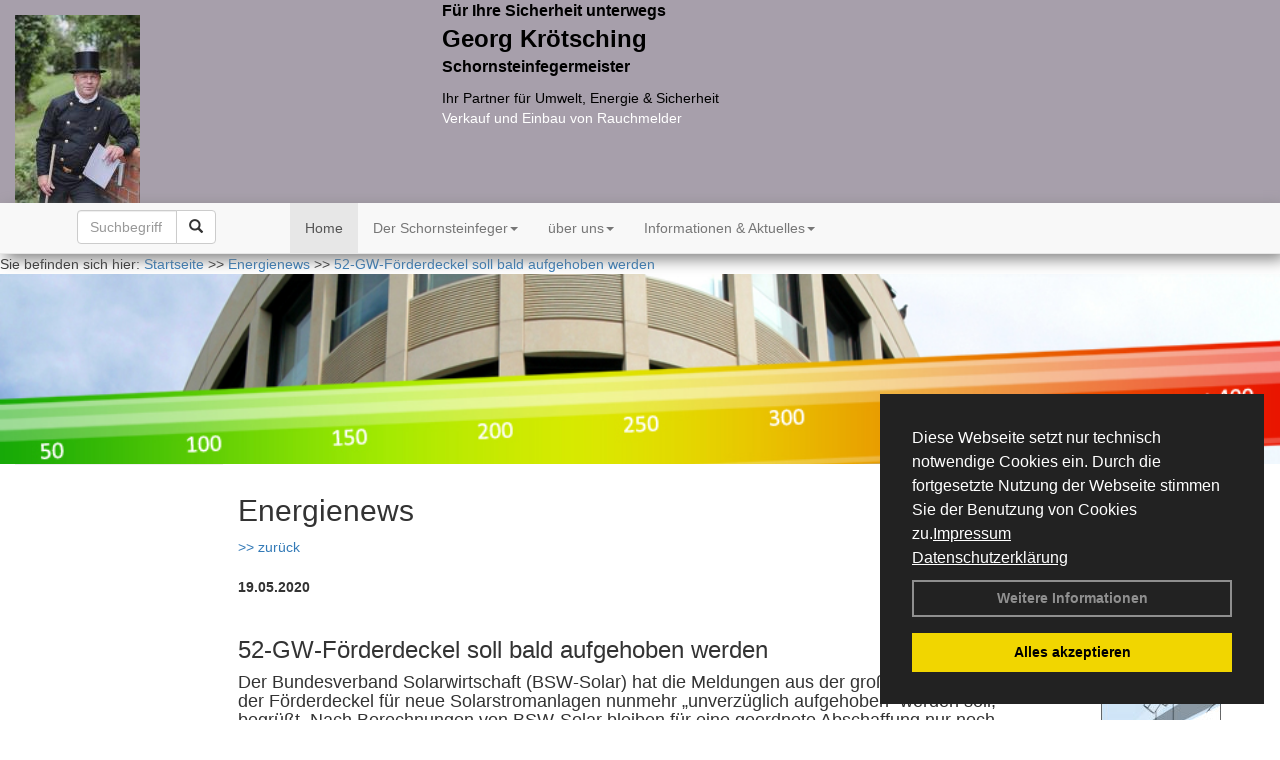

--- FILE ---
content_type: text/html; charset=utf-8
request_url: http://www.schornsteinfeger-kroetsching.de/Energienachrichten/52-GW-Foerderdeckel-soll-bald-aufgehoben-werden.html,3277
body_size: 102934
content:


<!DOCTYPE html>
<html xmlns="http://www.w3.org/1999/xhtml" lang="de" xml:lang="de">
<head><base href="http://www.schornsteinfeger-kroetsching.de" />
<meta name="language" content="deutsch, de"  />
<link href="css/allgemein.css" type="text/css" rel="stylesheet"/>
<meta name="viewport" content="width=device-width, initial-scale=1"  />
<link href="css/css20.aspx?id=475" type="text/css" rel="stylesheet"/>
<meta name="google-site-verification" content="vki9-pLr-2xxTwZbjiLzs_ETB5TCd8XY62c8AviJX5I" />
<meta name="keywords" content="Georg Krötsching" />
<script src="script/script.js" type="text/javascript" ></script>
<script src="highslide/highslide-full.js"  type="text/javascript"></script>
<script src="highslide/highslide.config.js"  type="text/javascript"></script>
<link href="highslide/highslide.css" type="text/css" rel="stylesheet" />
<script type='text/javascript' src='Scripts/jquery-2.1.4.min.js'></script>
<script type='text/javascript' src='Scripts/bootstrap-datepicker.min.js'></script>
<script type='text/javascript' src='Scripts/bootstrap.js'></script>
<script type='text/javascript' src='Scripts/jquery-ui.min.js'></script>
<link href='css/gallery.css' rel='stylesheet' type='text/css' />
<script type='text/javascript' src='script/gallery.js' ></script>
<script type='text/javascript' src='script/ContentAssistant.js'></script>
<link href="css/cssResponsive_20.css?ver=1.1.6" rel="stylesheet" type="text/css"></link><link href="Content/bootstrap.css" rel="stylesheet" type="text/css"></link><title>
	52-GW-Förderdeckel soll bald aufgehoben werden - Georg Krötsching
</title></head>
<body id="MasterPageBodyTag">
    <form method="post" action="http://www.schornsteinfeger-kroetsching.de/energie_news.aspx?id_news=3277" onsubmit="javascript:return WebForm_OnSubmit();" id="form1">
<div class="aspNetHidden">
<input type="hidden" name="_TSM_HiddenField_" id="_TSM_HiddenField_" value="BxMJl2YsD-7Va5GUx1XW6vrMFpWkz3rf7xov9zs1dOo1" />
<input type="hidden" name="__EVENTTARGET" id="__EVENTTARGET" value="" />
<input type="hidden" name="__EVENTARGUMENT" id="__EVENTARGUMENT" value="" />
<input type="hidden" name="__VIEWSTATE" id="__VIEWSTATE" value="uSTmwM3yqaonabgMzPBG5xNVSfUVu9Q6XXGn6dDltPP3axntAJFuc35ManDWYGRPY+gZxPQUuC4HtyRg9VgksNobzb2GKQu387BqjQq9WlHFsyyjt2omTQTeOTiraOPUPF/A8avZwxnQaMbdfFFqYYQ9TuOortmaq4N+a6wQaRkecDJVwR2FyhulQ11oY1ScFcq2w8O1ftnKjMvhIhwSoaNyqA7QQtf2lSkkxEqWASC5ZT7wqPGSL5+tdemEFU9YYEtQrq8UInfZxf+My5bNaKEiu2YgoHLrdB4ul941sXMctekg0DnDgQAzRhSN64IE0/4yCui00+1DMioZn00D0pkaOgonHbM/CoAJGh+iLlDYt3wKQV24ITjS9dfLnxfNYEf1v1Rgjteg1WBBZgM46bSVDJ7wFv0+VtHX6Gjwl4QtiJOxj9BhJ4UqOrNjE2o2Y3WbBqjSOcnQ3cHx//R8sdbdjEovmQegNdXFAA5EN3p3I9C969riJRCabzSM9qlXffJhsQg7WqtbhFnzAqJK2hv42gfzN0400a3Z+mxl6mXFqsi/BLfC394W0dZDc/nG0J2RAnbtq2E1imPECYQgvLDVWrcUPA65rvtstQrVkD0/S/iroHThbnFx1XwRvSuAx/y0O1W/VysfHva6+28UXRBYHauZwJTf8PAgJODzgcdceuiCDPB4aYjqxsKrkYqusqUGZW5lac/XBwd1UK+5nsKa9hKN382FG3ePadZU7d/nxBqtBHajGz6PPg49sWAe+5CtxqkpON3ZPQPAnPvXXLcuINzFqGmbLCbaHnUgM2gQ7LCESevCAKMTqpdFdnTnYrqpt5bKNUxqyva2I2jYNp34bGn1qvRYsYBUFVMLy3p4Yk/C7l+5RJuH7vcrCZfhB9b8g1zqD2Y+0UY1oSIx4KN9JpQ2fhKKSXEui7Z22dv8UlUX2vFe6N8NpmbuG6WFwr0sFaJlpEVONRj42+9c5Hatdr2ohTG9M/[base64]/dgGDWRcBR5Bozg+yHOWvfA316/OmQkp673ygyf4ic0IE6MJ0VNrEo/MciDk4mW61DjTv08kubBxC0nx25Jr43H7mnmMahvfNreU2EjGD+S0OE81AWlAiz0/EufS+F6s9Q6/nddMGzh8WmhUJibEPZos6uUCukVhTlcI4mZXzEsTOE94TMe0RfxI4eaI+pzc/y0nOEgvbEN1uq7vyE+hILe+JfOsSFFZV/5I9YSStM2/D6F4sMle3QYv0wqmcBsXP5pFgTvSfiy6TVE8QYQMJeR/L29hmal5wdFjE/ouc53G6T6MNvC5VbL4tOEG/J61C55aYwNKXYbgF1SHs9yFFvreLcQ1tDH9+99wBYrsL2PK2bSspegn0Ald4mcN1qfuoXHN/1k002JnOEGV8SoO3/kHai8bC7UPPZQHia9VnrrtMMjz6rYId/KCarLv9In36UN5fpsVA+xc7PK8cbNnD5aZWsrN6MqnrH6WvRGxmEhRs/BWH8pw4y5J5LlPUPGTGmnxZDCuo7ID8zdywXHGMqqs8ISXB4ZJU6j9BQ+lkKbyIOKTz/USNIRZzEJZRsh8rDc9QsfJlThiW9dEji06z3n8MvYFHVH7/84t8ZkhYU/2xqWryJ+IgO/gpuLggJdvKTpQpJkdG11PlbChxH7LWkg+Gz3ey+ZMd0eFOjEn+01Q/ZTkjPiJiHtsKFWbfEcodb40VIQhxBE4tWAhg/[base64]/DzdF+ptGw1wj2HC7Zw0x0d+JcSzP/O9oOMPEWKUuQ7r0trYihDPiGVSyKF2a/tPUo5Os+eu9WJtNfSYlcYnRue/ghscZPnWRZJTJICWOSOrPaNqzv1yLcQrO6LZiUqPFmZkET6GYE40a0nZCsEhLbt+zHsnXFBb2z+oTK4mFCYWFHyukOS7vHVWOGgAIzqOeEuz16VH3aiCk1trotMswNa4ON3RlwWYg3KXUxA/7k7+Q00nnrwZ7iV+8sQ7Y9Jd6zgK5F2C6X6c+tPTFzR/08uhT2llLCA0KhvhA7Q2zh3/[base64]/tDrPM9cdqYFXQauZdhC4suciRUuLZVT1kG4vOLUn3NNtbFQOdEMU0d1WgK9ZdmhKuqLWihTzFyv/l6coE36qlRoGc96RF2MLYArz2uLZdUNA7b1wklgHL5gdqpbZDvsUtS3vIYrgltSu189nbYV+olWYEHrc9M3seTdEW0leJWpPSsypxDSML54m3SlunmXrNhYyzm48sC9g3vtCP4GHPyseVt7Pp5N1HW8UTGZ6Yxob/E+CVausH2fUXjJ3f5JZhvSJlLApfdGRMExddzHoOKGmZio/alpqnPpLPGvkcqkgIwHs4f8pnx19dy0L79RadMzwUFjFSWJ251aeAq8s2VgSXSJ8ge7vkt608rW1IdCRyJaZ1XHFDPKHxKOT4bmdwlO9+85O+cRY2xajfJMcKyEpF7XEIabSD3/rntHfqSIGyR0VAxnUHjteWBWw/p8en5RtkETEYJ9+USyV1MSWlpaKGjwdHHBkcNfjZvaC3d7XHmOsi8TJM9rKoYXc4RGpJHP/C2ailYly0nq+ZKt+0dnW1XuKuyKreBEC3h+FlpQ1QboBhdpDfxe1VM9MBkvsa+w50nYxVW716ZJ9oG1Zj01D1uH3/vOfiLnvG1hOoelxHYD2bbrVMHsEDaDQ4O1Qi31OYMN6EOlt9Iv6PFV1SqGb58OU5mgYbJyQUnBlr7Apo0TUid2dwGF8VTYGEEQP23APUtCuyGoI9oIB5di2v6FrCUycB87b0Ctoej3bD7Uv479f/g4oNQJqcH9NZEsfoO4MjEqxvMXUycQ2XQVhLN/D98MkaPannju+EF50ejPCxmpm8sziWRQs713z7c1c0CodgpO9xtB23xKz2757xFDe97jcq7SG7w882urz3iXSDj7whl/kd4kfBgwk/Z3HVuErrkA3m/cVuPX1rmVj0J+ElcuyxFESVejThYg6KRrZMmN9j1YXcusMykbCyPdEfJbfNKcpmubhHudwxeRcdHxR1IM7/TFDcJq4KzlEcwbuWFPwggPMGHQbArrgjV5Mi0kJ+cEPHiHnIuieHyzH95DEWCXIoJIq+atDMvM/SFOac3++43KkMkyKbos3xhY8OTWGq5qHJg7l/btGkh3kCigpNFKMAELEeqa98/aMF6QQTa2Ma6YkYvGYYWUD9ObEiptINPo0VizBAB49cOBERTFE4gIudLegDOwrlX7KLriy4mFmp3KSdWFJqQPYJ7bMMTeAYi8XN61SvTAUEE+U29EibQHmboXDYZKDqEx/sX7KSdLIJLamZx3a+NtrzV5w8zDAYq9zddY8TY63FDWNrKosO2Fm/71gFBRjfgnR/gxfoHxXeGmtUNwn3A6PV/kna6zH8zol8fF3ly6Dsyo0OSqBzZCHHJnmIJcR0/rAF51qhgNaJt5nIF6b3zfTv10n9dpTGqo7X90kgUQKjjF4ds5LeujRPK4xGTexd3OPOXGi1JEoXuE0BtRmwhMuSNQsZqTjHc42OqJuPCp0zsbDJSxI/uxsCbVQWTuEd5YUJqMwH783yJLFiJ8UaFwYTFjqiZVfVGIhCSlGKxXvGKIwzMs3B5KFXNHdtlTEEIt1E70G0/HQ09lK/ONJUIPGNzk2rb7Os26KgO8Chy1fdBDchirr/WjyIJkBaJOsOdS8r0GiblQyKqmvnecPxcneM/gG5mlyvpnAmPF7IkV7+9hzKvDSAZKlwaXe84GZVxI/ZXQEYhJzz3OaOwHlQE3btu8XpvLnrZrlOHGhayDm/4OrD9pneb7OGHvgbzuNXZ/Pppi+qu/wBEWxX6qrcmXv1RFJ0p4VpZp+ByGbtTt69fLv6kyfT68E10FbBwGWKnK2c0+Moys+VZYVHL7HyQRX0+68gzgNBEEr2kz8WDC8qNJS1NPh3xGwchlijYiCnTuk/15DKxC1nyPODyodjca7IICGVpXLgZEp8E+BazumIbB+kQmA+7pva51x5tmXEt37oX+AK0b/4XclVyYGXBl7bZC7i0HcELICZbMbLMr/RrMTHIvsDQxkyl8KibdVjgYcLBL4JXKscmB86J7TnzeTx4ljy4F8TFlt5uzeSxoOxizjZpDIfiQkosm0U0KJa8f99RF9WJ09lTSL4lbxHwI9gx1yP/QNbBHnWvyAblMQ6K0kfJuZVJtM9mfmBYrIoZgFCbsm2SMeYAhcIU5XXtIVFl4PbAkfgvucccU9M8IPC5LfA/0RhyvzopJ4BFc/A0abJs5CWhWXM3WMA7a0xyC5dGr+eZba13zOOjdULkCFECpNkHUxegY4MDnzgXiN0XpVe6QX9ecpXpXuiYHpaJE8ehbrhdGAfNVAPV0fnSDRaVtMlccbOZ/C3woawgJcrBFngu+gIB96R56YyGqSfLrhQcPK674uukwFt8zfWFB2KAKLBI8qwjG74yqexsuqDiEne1iV7rSWxNHPZX1J9w0AFD8ittFWgH3WhNc0favozye3Qg+Aba/SzYqUXX+4/EvdYHY2CEJgvS8SKmzFrle2NXNYnA09xqDbyELEdyDqlrC55H73elTCY7xPpuiXyZ39DcxgDNdpsMB23KjZAn2J7OyrVKxoOj/rEBjTIW9hP9FCJeZN3d1IxxWX1mWQut+Hw3h1ZYnPl55QCCwTiRRt7vsiT8NoOJ4sAUbF0ocJo1kaLhiIOotJADsc/CvCruia3oZT8lkxrBJ8vBNiVPIGs5KwAtfErKyrYn28AcSw3TqrM5RYQIxm8x33aZAo5Po/lDWPchM2Rq9JMZ4WcD/N1uyiFLFzHX116ihI3bQAGWE2ycre6hL6em/LxxBqOC9m/rFaItRKBgq7XqI1V+sq9yWTz0Vmyhc94Ee7FG/f/ocm/rvh1A1oEY3uoiHoMH2vs7w0YZPeFDRXNMZbPMsvRXSsIoIc4qSo6ZxPHZV+V1bXvb/t0B/aORMOXNk/Z8ootCRtgJb5vVcFfz+VoN6ksaGHJLyoghRLBJG8j4sQSa1hOnH1KACh+D/lIPGoufpkG+qhTBA3Anyne7h8VNCTLnFYhmMN567BZvrtRcXdW/Ywq2+hi+y7ITzIknwTfLVK3KN1tw0qCP+jDJYLIi8+MmWmnZb/LUP9KrgIqglQ/COnutFxvB40MC6MhY+BAlFhWghK+NuErJZbLuVyE3IH+k4NbfU/GCxmiPFkppIHh4cdEQ3ljf7Ay3zZuOykYIk1fccyVQQnbhzOTAe2MJTCRyL63aDFqUXZhWBDrMgAyHBm2DWlMpeS9XHr3xyhG73T28iXrt1JkYXKz6R//gy7NPWJSefpB+kCFrJu1tTMhkisITlgfKBUHB3EXEiqDbXwc58epSbwMAw1zu2YaeeXe1RdMvd4LCH28EEtH+H4s68FVbixp7ySJuDVnhIkXMjXV7f7gFHkXMfYLGNIkh9Q7AaWqQhbAisYoSWQvNxtBHnvv5AtdR0+d8diOgiAjWmEI64fL7k/M0bRYy5waOI1lhETOAPnM6IG6uD745u4NIXn+T671ZLj7qMBabTQG9CjMc2L7qDRWKyh7zGJBd7oD+dfYwmw+IWPYmXjZnZnG+5AYJ+XejWLcqB8Gepypdn2zxoBU6RwnwiGv5OmGAErzWG//UpsFOjbnmMHc7y4KulvdAJxxC0ctRJ+8Aj5CiV1WmktTFhDw/I011FL0crciAribYqKXQd84EwJXssGa4GeZSMN4d/4kLuFUrlTOXQoLvqIuKvN1RYQxB1z40ZjZP6wxkndGUhfqTeBzirstWO9QEzkil46XTw3qpJF9j1I1DyRpSjT/tX/5WAww3t537Id920YL18wQl3dZFF+KyRv35NjCwV1a7mxmHRD/[base64]/Azb5GeRA51ROoE/DfmJHUIcm3Er7VzK7W0IrxJfg3CzWACDqEz892LZVZbZP6MU5o4htE1Gjn1aowiTP2rJx2lxokpFHa3TmqsxN/rAl5fgXFOl4pUjDsHIpEm+McXApfImV/XPbQ2caqAKZmBLtgmxk/3vgYKSKZnyeUV8Sz0Y6N4erTfe7P15f8m3H3Ar1PkGFxB54Dwft9tj61bNTqgBhmvIqg6YwEQ8PwX8eyN/K4xOhJAMaFNxdIuQnzO1f+U4TEhXBLUF5riNvBNev+VjceBLev5UJaiuNyppn1jbfYFt75tNPzPQdw4vUPCst/Zucim8rU6Npn7jaizM5rXjdWSqZYt/JNqrKN7fSHc/DUC9CuRQ8jr/z3V5ksicq41Ov4NN1vQtCU3geRIZREPC9bb1K5e0LWHyOzU9wn7iOstGutk5H5I2CzvCZoX2OKSQaRAPTRl1iefgq0VbXx4lUgdMW6BGvDrAMdPytyvDq9M/r5mmDOY9Dg4vRH3efHaIZiDsXhVyVHwGeLk6UcPEinnG28prPs6XkTroUWK4Fmji1HtW9CSiLapTSh1AoQg3haa1UiS8xvOH9XAc2PdjH98y/5qHnrwIK83wlA3X1lfJEDoAKzoDxHRBBP9ZvDZL2S8Ow19aZgkiiBssmPsaLLEq921S/U3abqk7wch/wq+pmry3fONs254UCCF/qQZtqbsbyCoa8mwVz5OWnPIIo+HTmx2mn2c6ZZGVEwgMU9KuDW4CT+33gjo2s9LAIrsgPxD5DrRBsV0TIg8RJuXbrMil8gkfCZp3ruakPWitk6SrBk8WrkxJjs4slhI6T5Np9bmS0Pvarz1M/[base64]/i1JMCgiI6HY8vOSMxJDwLwm1DTlBJcwVWbEgIcTOuHXbNoObALR1Dgs+6UuwGU/rJpKk0Ffg7g1y8d4uup8K78cFiTMdz75ItBZrLda1N5IVm105eUPyF7W30DXzu3wEcv0VXfk+xK9vADv12sRPKWEJrn+k1uo+UaP9wix4PvW3o/qlq3kMn+288Hcq8hkFL3AnRRp0t0JyxbrOR6AdUmHxBhklAHRJxpOYA2mHp7eb01Hpb2euWubyJ/+p8LUKxVCoThUT6Zj43GstSSHoaTuq9T0PC/woxj6Sd+jjAGA/CvFfgKmf4Do2pMvKIATRNxUCVnWNwzPkJWjoT4HHfDee3/J3PuFJ0xv8+LjyjX8uQ8UXTQQ9fpaUgqurVOqT+ssGBO4XP2fjnzYRZUBJnOiYgJwdios8ODU4+S7lK6hyENDyhdfXxfjitc3wAxh7FXfAhlB9yakYiMa+3AiHxOkhoOOQnrhLQQmDxW7OSgGq1nPSsL5auctuXzxkq3wihYBG63z8/dmEnTxI18u6/tRca2zR/yalWO2jwHEgtpMqGAxae9e/53RONvJS4a0gYhn7COj0oFS61aoCzvVxdB1irJb1BfCkyexITyQViwiwMnpT02eHyRX+jjHRXnQGfMkAYCElxOvNAZYnJEHgj5yAF4CsjQpSlI+lF+qGoPMRP7hfTNe/Li2v/eo5pGas/HQ1ev0utVegayddTX7W/++18iuScSpQJvbnMip1I0Rv9zjDrhuvQXpBr3BBrwcF5FpRXGMej6sP3a7XP9bP+iIAAA3D6SjXmAsiOzHitMLqbaqAOe/AKr22fzBqkQHlkUtrU3P09dcPDAzRlK5jV/vfdTZI1cYGoWuvPZGUWmdcpGrMIezaoS4VdVZWTEx9mkBM3OJsezOW+X/aBZcy0owHtGkOWTvIiMecd4LcD446pBGaKBe+M1lQcxt75QKyAr4IJLsV/uQnPVZoglflDMCubfl+Z8ukyrBbjbNrVVsd/xdbujykAkQObTTbXLexHtjjsJc/[base64]/pMWQLGiEQpWjuPvZia+zFsWUtKKHQBk3IAfSspY3XXSM3l7MI6St/yiyZRNICRtRla0XdGAZ9NyYVgeT11K1tZ57NZgJNuIimqvwGxIjpSOeETyT5VC1dt1z1FBUcWvjxAkYm+GLU7lzpZwytEt/xRWevhLDa88WSbc/399wXpHeOcpi2OFAcr3+NiU9zKH/7lePy/cv2Du82mV+MF1X6CjFDWWtWwf7QL3nbCw+yrz23WZkPsA7tuh3k6/qMBts4QMsAZmGzw/eU0P9A5Y1SoHxJaniUPvUNrRcM50IAd/b9IQGUGfz7ELISo5i+w+h/tQaxcPDrtEhILue4hdVLw/5fd1ys7k/waumXdg1MC7GN6lpYXl6MWZGnrqth6M1DUxGPIIHjS0uVFlFGeKaov5QIS7VUfvwLjuwsQoJ/[base64]/DuW5lC1qUey2sycmD7use7TmvkF6usVTGeOkp+y2Fi5hK/j3xp5mejsm0xBrsUlcTDy3vNPzReZPYbOO2hV+5h/ifG8DuqUSAdJQBziy1knbIEaRn1XgCA6InVxYs7mQRibiXcr2rlgrIYZf7dyilldPR6zqMCGhHsA2wXuk5nuAk2YXw9hiGf/sA5dtYDasDniyoS3WUcWoqr7ROW+eqcTJWjIwu+uHHRJ6iQChGcQfG64aIAYjNGEwxvw29Q6Rij/m82vS+pn/3qff0vdVI+OMo/igh/gxedagBQdaEMqWNVswjCk1rTMKBs9XU7H/mtW/cNwYM44ozgn9MZ6zHzLxHc7m8N9LjuEt4SAesJ98esXwhy1n1SWwcV/CxjMI1Rvg3Go1DwljxiS0OqIqybjJ9Bg9yvklnw6MZgQ4DxD8xikCxvhFR74D6A/EUSvfGmBVN9RP1sXGEBcV3+NsPyE+CCMiPrj1zsTgyOxb6OSI+OR2+NSMDuM2/BxxQ2dSQCfIiUh8Q/TP/rgIg8Ppd7qf4gXGfgKNWjV/q9gCq8Pne8nwbMoePlY65zmW8QCG83fHuk0n4lcNeieJ5i8KxWuB/zZM/bzovoWtSLJ2h99KPVIRYVPOqvtfv4MkkkMpoS/YRnkf9VtUyDw4aJn2ibFHqNR8C5A0SSKTyJoMOQs42eBvN2frr//kS6gQrUz85EO6H6Q05ZTc4L1TwWap+lpfat9qqVH4j+V5ighbviLDaXCl7DxTEtMerq48FEZ/j15lf3GDoTHojX08+uv27xPJofI1zWMDCkH+XapZ3WPB+ElaJbNJFHmv7v+ctDOxdWVIsuY0atAg+dPrvk59rb2o7jSCjyCrNXdPB3x0HxaP7UdLZyn/wFhFl5JxAww2+KBCRViEqxD907ON8zJh1CMHJkfGZw1O94Z0vUbCvw5I+BB3j9MWCoFFlh7CVtoSufOxH1RByIftfTkl6+6085Ku12jeS4TlVW1vUJmFefABLRTZ8uUxBeMWkqatj+DolwSiJUo3CuEYXkICpRoJbecody2J+4N9vtDhOJomsPEYuT433vPaBUpRgQ/BQbvmbilUlp0n6MD2eRBvRNCRJwMwiLjM0DLhrIBj9/dxLmaLwGsC3BWW+QZJ9nHblroG3qwGxXPD09Pn4CvLuZ+tMKu2e5xMSXz+Hfo8pISkNtc6fyT5fbvJhp4wFCfaGC8y6YJAhc73WPqMykiDyOsF4w/WZUg144kUWhQYYCPo+baxcKfxQ9VTYeN9l8Ob2/2vuW6n7VIqMoYovP/iEsLUX8c0PO9BeoRNr8CFVp9g0BVqqmoeeulqS04nRjHId+xRFqg0c8BhkfNCAARHIRJjEmRT11DZ9S4kTCmR+zCuTlpCyE6Fnjq9j6r9sopuJYhh0pA+Unn7LZ3S0nAVW982X0W8kBs7kAxttCkL2S0yQih08Bfp0iq/njC+nQ8bvV20dfdqjnV4UqTstbuEbkenx67IsY0SDVDtSJSrUXdq1lxATb/MTm0MADZVi65M9WPIiZ/kjQX7Oauu2YjamoAsoSWIqxQ9NQrdgGOJvAAEp5DJ5qSXUPCu6xzL2tpYYkZmGbZKpJiaOU3nfk6EV39yHWENPylnyy8EH6MgmSZ5TdUmgAKMgN/N8JEROX893b27QNRl5o7xf5da5zuLGhn2QyJ3dTVlrMdts9JX2KHwt4RQKde1DSU/T9b1EZFUtOctp91cP0KAFGIl+a0s8k6jDklPsN/SSHUWkQC88Gs4UHfUFVIwNxfU7HFwIqLMpkM2xClHPudtFbmct+L3nsUNsQhZVOgHvd+PFQmRIvwAh974MVxUwI/AINU+N2yNnj5M94ipdJQrFJrLf/WaZC8Q6tPPIZeT2Wd5FqVjIcBcw+rb/X/ii5BWyK+zFgzQZaZRh1izJy7Bx6frOo37nOJon+vtL++VgW1ZscY64J9lfEsYY3K9YNJNub9D/5MzexTfGbj6rOFh9MbO//aZgD7WYFDadPPUXxoPMyCyQXplfrArUebpy+LWcF4e1QLH1LanSDKPMeMQL8zX0t/7zBs+1xlmPlNMbthGdbbx5dYm1weZUnzPz1ZmMOg23H7iKnGFSZZu/Qnc6+gWXe9KnUV8pFmAtluba0x3uJnpYBX2N2mkwq7gxv8mcsotAsOLNqXhylgRmS6zr15jemARj/aL1aJr21BY0uDvz0jj8NVmcRmjZ0TOfI1U8R2YhHDlr7H8pSAYbTatoNeSl5liVpPJ7ORGZwfHuh7mPjovVSuiOX9hmvId5Ar5+Pq1TBp9/YNjiw0Y4xK9ewyEIEo60B+9n1SzPosn41mMxi8OdB+bxdSmuPb1ws3Qj0E1SiaUkd0iV7cgoKh8fhl5FIhqdrdCoL+iPKj3iXWdVJDqq8Le6+XrMlzRoD8A9BEXxV++vnGlKXgkysxbxZzjOTwxH53ibl7J1OvJIze/qyUco83B+Xi4MVnRgHsoMp0N9eeBj7qjsX+hfB0A4QkXLO+q3lFxrK9xyAZwDhBDuBPXtem9Pn1eVVENXZi/7BlP3KWjIzOS780JNaDOTgWeOOEaC5KF+shzR7TLQbXEIy2gbWHZYGstKkhqIN6XmHp2H3DH8pxG1Bqm92U5NarfRkA1yaxREgJ3yBrgykie2Olglw++0v9HMF1GUo7wJTY3xK0ircE1SjAdKOiroXTMTpNFKKt/YIJ6tWkVc2rl8+HoHNcp5f+5YuRNwBwu1kMTZV/HTnxkxbZWzdyupgb3EWc8m62CF1GIfSq3zhLQ4KygdO34wDBDxjlUOBS1PTsFB8E1Bv1Jt8EROjkyKF/n5ZFsXbTHdSTd+uyBvXZUQiWwipHD4xcEg5fd/1+ucrquA1/KmaIeWrBuRqH9ug7NCIvcLhacF9jckjpdlv4cI5B8Mpiyw8qMd7ATRZhXM1Q2gevnGEWsorl9LfXOor0AoQbuQwqibaoM1z/7K/DnQLlSOrKqtaQYsGlkxnLS/a8lS77v9/AhgDo2fElILkTK48106qg/XQmRMWXS+d18gFmS7ZN5filNxK5t0s+/5ORy43PC2JahA42QeHeyUvW3OG3wv1kveD2K6Y1+D6V97d+G/3y03VDtmONDaS/YnAUkGfffX7W3RbLDzddMJPVYs0LMRDvWbtvPZ/2bY1c3n+I75hdZB3Pf2oRPgPiqHWS2zSM+lfyebdeCvAjGNGKGtoLzpcNsr80v/kwDKwxwNvQb4hoCRk+VP9PDjOARb26cUd6VJqPEwU8OZrgSq65pgwJpz2XrW2pjSVwOmqA3PnupntvBRZLDhJSDKY8jFKqqEz9KQTrbr/4dAUnWavcC8L1ZUttaAYWsGvfS3Wsi3HpTvMUT9eTnvjBevUmN1kLwrjapN5I9j+te8uCciipGtSa9C5xpiSvDDmHMio2msBteprwIwOoiaXp0jyE7hGs8DZvel/11S1Nl2mKb6kyxrBTNiRBNmTrUKSBnD1nL7kXvirIsTCElL6TCjsXeqfkRt0+vsnrXuQyOlIbHB57xPkZBDRurVqtddybtdFdVqHGuqdcBr2+ZTL3dYgpn9Ma5U8L7qElsX6d0ISpIFEDzOExpbrfjSHd6Bc6c/GU+7NoxP1VoeOxMHZkUVAAOEd0bHNhrVlgMYJKiXNhw/smk/KEjwM82TB1Qdlc6/tsUPkiCHMHjUTaCYx1r8KQloCm4BqxN48xWpiyFcdqpHuaH1ukWvbKYC+hsmK38LDGjWDg8IW1AwVhqZPfCqE6ChAGnAlgLdJJIOD6BntblJlsL6FsXhvOVpDxxjOZFsnm94B2Z7kLIelzHwtrTpBNL+sCHekg/2bOaHsYxfYfmN08D/nXUWVw0XryZyauwlcyQ2SzZTAXL1k1GPwmIG0uggF1Bf9miX9wd4KyGB9tBlcvXJdnkNhSwx5E6OGgzTQ4vPWtK+eSmJziLRRG7WKUEju+j6aUG2WFSirGwmrzIv0f3fagaZIU1A4HVUOQZMwAjkvXzSnwTfX12YxTt4VE/AsLfxl/Z1T3MebnTlXap1TVNHuZy6MKRFeDve3y0LiL0fT/isbiMiLttk4ssN2EFz2UAR4kJUUnxzlPBwJL80Sps7qOqCDEaR3di845bXp5x3e9eqh898BMmWj5i/w73xVghODuY5QnTu4W5TSI1CEnX9TEwV2k6tmtkhzqjXni5kBxGsx/cvjRM25Vwqyizs6i6ApcJes0eJjtC60/8JTjU92eocYUMfeDGlp2IyIY3m5sDTnsVty5PX1f7LQr0ttsgF1l2mFIAEf+NFiv57EM3AeFw3QPrzxPi6+sUusQusrVXOIQam1asr+tyJsFimzCxdMARGXE7kfWrpKbgCOsO9LoqqHsy3C+sUMP9FEAhjmjH8K/5SGPSjmXhl+f40FsD4l12NStv+S+iHs9DbWC0maU8+BzVTceLeSuBcQ0MgEWETdAwW3Uq2hHBJaVjVLnYe9yYa4jLhuST7GQ9mNbtEStiAhJ2s8/tWvf4cELaEvwow0skiQgA50/7DgDwPCM4GjiWZOFaulMaRfnxUIuCs5pnAWLWTTXE0TQ/okKIvBv9WiohzwLPymA/LAKI6jJ6VyyNL9Mb9Pjt9N1yVX0o0Sk4yJqecB22gK+FlC8QXeVzJs+Nsgv7ZCjvT3fVMKaVeDEiGA0zLqNMXn43XkvKfq2UDpQqnznNDWKdNDiq1FHl2VTU67NVedEHTgdGtKJ2QcIiHwFqEe7d4Hn/ITh5Be20eY2tELect7Ua5/siQMhHjvBBHyUA9M2C6YZ/2NPgb1B5p3umrveVO50y8AiYPO9nrpaY/kBv0nroabPwUjKf551S/h9hSxua6GJ+zPsT1G77T2yu/NeLWn+3ibrWktxdgKXa6m0bTF9x/mpk0kDXAIUmtQHds4Ml+9Sd3RXd84Ynh2w1mIpJHlbgBl4LfBSUBl1SUQoxYbAhXcO35Lbpu1ahxa2w+rNsailGKnslzQp04030x9VHBeeqX6RFrO1/bOh/qBf7rS1YRyd2cXUDX+4FoL1f3XAaoeAH6o8wpCB0w0MGQZpEX7rmbDWFK1r3b4Db1ffotgd+UDD/2RXMGpdLLoIhj163lAZwjEYkWiYvo36YAeet1I+n7IM+js0DVYc9qnLKN6hTmrkA6kQmy2695YqiZSUfDUoX5mnXL70yf68fUF9fLpyMiDM2NP4kraCPRY8IYN7ECS9fTmaNY0SrWyW2Hu/lW6KTjteyoArlWFJHBCok4SdSCkFndXg9sNUz2moqf6vZk4bVnaI5UGAosedmdr899ltKg86NNi10Zfj8sKlkVtsbRJfq7IdIAtoZFqZ0P3iX92Nd3ReJMKrsqsZCEvHpmMKrRh9Qh9pCz6eGy+PZH39sICwNy9wtQVK4yqiv/EtIXBsfkR3EPB6JWBvNddFBNpz6VG09cEX7BrGfrf6mh1B8MDrMAqsKWwkdJEoZVzQbqYMmR6QuRqcoqoRPCiPUXl5i0ghcZ7tGyZ136dkYFZWeHkF6hNO/dj8EFR/25IKp2JZMsOKZsE4V6/IeaIWCFVcIhRBHQVka35dwjtE0DIehM6U6+zEuAnHvnvYmxsiMAc5xExelBHfuKm+vZk1sDGvEFiBuiahymOU4pxnQayzKT3gw7+N9Y6n3RmHQP7HTL4ggPuDVYnRqmwtFG1had4k3fgOfcPydXmpkqEvfIo7PC5oYW/1G0Shp7S1qErLp6sDWp+G5qbazOUrjQESdTBMbmEgZfIEGoaoSJP9nUzr2vqpzYXD/SWF6u/a3bs3dWPhP1Ny+CLDyBgP4DJVYmb71Vvv4q8WptqbgETDZIUZmw1rZo9xYFXSWZ0Hnopwz3z0WUwgGG5g3HcUJzLGUNkzAHpquxovSpuXILDS18p0IQXp181q+mrYFLAxZzEwrA4L/Lepwa0vo9R+9oPlc25z3mYxCAhGqmVJuahACiaQ0AslaN7D4BX+HaZ9dYJUv5vuJ9qN6JmFeDaKM+WC5qFWV8bxeYIUP11G6uaEHWNdTEH/vYg/[base64]/MixOb3YDNmKBthMukLgUpXSRGrDVbngOYDPXotTPE+WsBy7eyqpgeKZfmOzTC9/iezjiikxqojl7G8RIL9dC91APy+CkNXw2kN+g2I3IdnuHuTd8WIDUn6lsyLNMtdKGcC94VYCzTmgcuIorODt9Ai0yykpa+gVYnNDKxZxvy0SvCC0VbA8oiVcVuT1B0cWry3vOVtG1pltnhplZlejqDmGw3/DdIZZTke4ylsBNC0lLxOGHhQeUmEuYebkXI0URs6o6FzRdOtghhMGZRC9qxNnjhX0lnw35ceJOg1Hl6TTdvBsljlm6jOl2lsh+dP1Dam9oSAsMDtViQiGKuvDyXPT5kyUQEmnyf6yzLggTsE/vlGgNBxAkTlg9GgKq7CRFx6JGET+/vMnEbZ7sou5jYvvWRcO3i5SCI5IVJdaRUbLMunECraYgYdGscNuFjXlSr46CZKz18EHlrcwBaDGLxwCn7hr18l1+Vmxo2KRqFkztTFABCle1kB3OmojshmHISizspN7k02F7lm18jhNPR8gwemHcqdY6b81wRsY6b6umU1cS7amO1nDwGsfNzTUe0/M/PAuFcG8DexM76UxEtI03R+oeMBrC9eRKVvyJpbEk8ceHxiCL84ZEZa01Bqo3zZ0dEUIue46wRucLWuFxXGej3vLYD9CTyYQw7rqx9SzvLoUKlayGV9dVK22rGFB/olGqUZyiE/EceyZImqkMlOxY7Ab+/PAVGw66PW+FSyWTujyHtT/3OlZmQmkStqf1VMKy1Ix/LGFYL9YeosIWik6FETrAScL69J7Ex28+XkOzlecdTrcPS0BUriGdvTnbMwjA/4S0qIKI9qUU4zD0sSTC2P+cq9CMuNy1S715M/MO0tAzubxDxbXRwZGDP0Cgyh9nqgh8v012iwW2S5qJc2UHbVS3dwcott3FiHr8nUMSV+YDW3qoqyZQKqF277uJczjiikLrxVECMrA5tAC4H+4SEf1ogezHRbD6iWJiI528Ak/qULlEfWy/[base64]/VA4C6KZXofx2ERml2rWYflAe7vHsWJMySlKgs52ZDkjyzH7MdybPd3tsOpmGkyj/WX4m4x+rNc/g+aErKdvXDBsU5OLgLs2XrZXJqqn5gKwwHkfFwn0rt2lpt+lD3SbqfH2gVnWcMc2zEezGHX91GAG0egfu3/k70X6RRrJ6IqXrlCtpLne8/icV2sNx98Id2ZZnnONlg1TsrBa/G6rRka+jLhL5rgi9ApIbBzRXyK+QENw1eEn8tL8+v9NVvRT0lg7MpBBxx+zVgvwPZEO8zLtp+TbcPq37s/TDFI5Ft0EKUCbE9Lk006QpcL5d4RcXiN01odc2lthrMiZLPg02GJ7cDzHUNlEbWhV9Z0d5tgpXvkKnFSZaBwCJ2bnshyDpVup0j8py79cRi5Bd7Pud6cIJZ2r7mA3W5cqFfdL40UHKCpvu8PRD7NCLyYd0WoMFMA/vehLgVQXwz0jK+HxvJ2Whwc8MBwt9R3TCqxPY8vBRYXWxHa2BpYACKCtxYQCUgDDB/N6/EecJCP4w7SHHO8oKCMSkp18t1ODxX3XKaz9e+BY01tX6AqPb35QX1T8j+Y5Li+VOw64yC373hkSYkZzZgoJV6dDXi5HNKw/bQyPqduSsG8ROT6KhdYHtBHQY0J5iZ81ZSEAXZy0bs0WtTceYXQUASbabcO6TDQEAEur27LqF8AZAjH0qQjG+3abaZaeEjO49GLrQ3EBkGNk3mPT30ap/YjF9Vij8QGQKhSDpjvdXKXxbhxX5Y2MIqjIcyM7BiRkXiID6QiU6ZxaPzU5UCL8wBguAnMxnZ3xw3czz2EmtIp2MtGtchFRb1nynaSoOMeUg+td9M8ihiDNrFaFyTAyXsr7PxWDF03T4KzIRG3wcx4+3CqfDtMX/SIjG6rHFBGlsu1nTxy2OZLMc9M/S7TxnZTOM8XRBFKX9z/3xePWl4aJdk23glaJsOTueXhUWNPvzo5xMeacczn051214cTR8vwkjfq+8iElubQgHUtd8K+KiNTF6njUIJ7GBZeOZcCTXKpO0wvySMakIiAjwlno1aSiori/uAgQ7EA56Z/ijBIzDXvq3B3mLBZfDk3UjViF4O/CuAtaMgpcV9vIz+ztxN0qM8m063MOTYWRG11c/NBadoUQ5ruCvif84pB36HIKhMPsEZw9D3rLAUdZUD+Yo2tDDY0vH7fnQepFHXi7DkkbDt9rBndfxEx9vlnjrhnBjv4QI3g5jXulw5H+98IxboWzY53VKPzwJPYrFpu9lFI7Gg9HZH2TF+w+lKw0K/fcZUnqn1ickaC7S8njiK7gF0v5hyhJBvCJpZtPprxbEUwSc8n+KlIgYpkEYUYduA5sZbeoKrbFW9FVutMCV5twVe+rmwdf2qTtdAgnryqUcr51ICflt5IS6g1QyiRH7JN2FORRw5zSjuSRVPtujkC5TbYQgqcde+lZRZiHOpsBGibxwmvQ/[base64]/WQkKCXWP26UY8SdCHB3ScYKvTlFoBRXe/T4Zi+pwHu5eHStyXgcg6NxdBeBRXVJ6HxlYjC/G3FmqIGeM+0GLm90VLK9BSb7vzjEVsjhB1xwuipEzTedfq0a8mzrYC/m549ErzuLeqXHH3jAHYZsgYk1ylnzEPSImuFidQBDSoiUusIJESIrB+p8ttVW+cy3iaz5BLHhGT2dUGb5OwmomDi5tRGQDVw4wKYnu4IhQBBI6Yrhj2+ZSRZBv0RAfRjSQPYHLiREIu8DAWz9acC7k18P4+8rJcmhhB2HLmQ0Z4iyInzmMPnKuO30m6XS/DO1/gRyQK1w+TG7wvaTGUTc6yW7vK4xVKraqvi6d5h2PCk/jvstbcGwm9vnoyKZuJOBgSLYHYBq4dn8GbdZ57/tiGaKLkdBIwq31iWPLF+MQLBEQFz4MccXAPhrLClbJfh2J10slpIv8oBfsdjodXY/VvxxEG4XymA6j4K0JH4H1s2Oe8h6BKR5hFFlvh+OTkiHcQBvPZrzVGqQxSGVP0i68ECbJwMI42HDiHaWLvHarW9d58kjNIR3WKKJlL03gcMRwJ7PJuWwZ1PvsYn2sQvo4szhZfV/czcpGh1kAqniWaTbHei9CwA2enrTQS2WM3bUu+gdyvlQmtZLjh/TowSEuL9xUOyXR6L6cgHhxp0IphARb1s5h3JIELmT2Nx+SEYOE85G+0punYo3jHSUfrgWnxShNd5tTwd1/XTpZDunB9qwJ0no4M/OhxUPIdF+yQiBGLyDURqxrQ9xhfj8v5ME1sPO9KWluwVCx808pJQ3YbDbJsvEtVBKgvwwByNB44Ti7YzWFAReXSa1qhgSJbrY8owquU/AfnlKw5nP8spP0/hLuFTgjIJKVAJP6wBjOhLGT7WB0xzKfHcmLJJfFSNEMr0dkHTuDExwMxQ7GVRn+90NybkiNy9WEKgnrht+gqIVlrSPP7yB+fxzDk+LmljEF/28/Eg85acKcLNQI6R1Pu+mKbvMH9zNjVIPikS75R8i7n0hns4CLuiu+gxWwQBkwoej2UNmUSh0sx+llVycctllqQCefxohMo/yIRuHnF8p64DpWVmXZVkIMuCiJmU1dQZwinJo7uYZMpZa2s2gL+bEa3DvHRi64OSe5IH2XXM1gNSv8h/xP8DKbQYA6NzpOJCDg94ImnQdgEERm6LYxuLEI2LX8hed8MZO/9QBGp+Eudl/flPKXreYUevcKFc24wVAbHbwDsirFHaJVSJyxm6iKDqNToZKPtMgjJUNbmrfr+mvPPsZbHFCnTbHw5jONFv0X0ZjVP92qiAocjQGms++iXJRR/[base64]/GV/ehqphFu9KiQHodoTjyj7tZEEyGBNGUC15AIE40CvoM0yu8Ji7Z6koO6dPSnE+7CupmNkSQXqfT0XGtO8uDkQ9EIcWgtWS7nrsltY2+51QS/5UQC28v961SwayJMcISxzo+kCiwqoH3eWE8pX6zCV2QuOXOn38dVXuRqUK4Xfgo0IPRVtb3A9/eGPgIhGUZYeWIMOId1X03HPU0HW2a9BC4pulZX6R89boQ6XdCXAtDY8+x7hHsF40j/7vfXLZ90827nl4Jbkk7E38HZnywXoOO1H7F8eT9dRIMKq/+uEART88TKYWR9YZrsOoPU3Ioy+eaxSaKqwB4pSbnzJuywxyFbKSAO+m0HGDybiRm0g6kN7U1+H/sf/Yj0P7PmHdzWQyved+gY8hAzjx/xpxhU6W5extWw0Ed++jxtn8CwWD8ypGgkL2gJv8nn3YPvptiC01+XGCe7YjD9hRvU4ImieDQ0XoD2VvKDnoWw5ZEBLI3MNF5/4NpMEzvDz0TARadHPA+WS4uZZfRqQvEWgcJUWKIdhNro/qpGUfnsAgI44AgpCNxCk03vFsG1uNt05WomufXFVWttn9j8+YdClyPNvNM5ZxQ+Ug4EI3/j7eNTz3Zq/BWQoocXm9oxuWBGSesOb9+LYVPWrGME4V5hp6wafz8TLIi8n/F7DThzriw6dp0VybnNKShulcXnesqvJH8wCdc9ufjNvI/B2tQx1aqyShmPTZr4LuJhCgwZzYEXJm0JnV1ekRzf0EBIx0ZNERM8jvCY9ff9JrR/FalgYq2oxJWEJJN/odI8oK3AaDa6dDj68YrRahTVGZ0HeFIDF/uXHKJhML0XVlXimSrd6+1uTLzBfnFyId/ftgLJ3u9K4qFb89G4jdtSl/RSR4vNwjv24BWMat4E8MPHuOVg9397syLl7Ma8mt0tS9oEVCgpGUXBcZKhowmQ445GX1yR7tlJ1kEq8QEjbtSeIdRNCsi31QQHt2tHxHl8bp0GmJ5fp1pD8B2mUBrufGouU/bmtphI0AwfWL/JCUG1xDHjwf1W7KM1pgabzH4Uyr73ovbizsS0NjGK9XYZItGVFQ4zxr3ZdYxKA97yy0RztSafcB5o4HBv3Rqh0rTp3w7s1i9PlheyuFIAvnNy9gpd95q0tzV/liInqMP2g8SF90ucB12wNGMN6AZpDvY6nNzIeow6nMW15osnMOPgkuJU24CricSM3gj9i1hyxWDxPuo9Bs76TlJv4wCUum2ILvCJf1uoM8+zVrGrmcvo9ZUwJI0sRErDOYTuig0Rtp0irwMugFKLY+LFUoHbr753mLBC/ppYRNDDwaZM0QvsDcrS0MUK0/BLM5PVrL7Rtz67dNZX9Ajiqwn5S+jcVYtNTgKvMJhIjAZhZhGVXShwcOrw6DPYfmY+lFyfXXqYEU1QY3AqxuO0S/H9AqpJ5dIMwExuKi0tjUNBqm49K6I9bA33+tiLwvHRZS6JbIZgUBozHz/[base64]/tonP7HyqBRur1QJyX1FEtfMrRY97vdOABNh9qXr+DZX6eZcj7jv7BcSsfXK12fUCUuFMhc8VvIq+Si+E0bGvS3QsQLblHz1GelCgK8iQpyaEIC3wsWkNLESIfRN0kdncWpnkqkUiHJ2l1BgQ+iDfd8AZgxQsdK8OaFFi/ALE9odhlzHzSuwnqP+S2fpir6uKLkEkpdfC84Hz4eB24Top5Isw/wgOouG3QxHr6DEMUVX6xvCs2g2vrs9OCQS2aGyGXUtGu6K4U2tdRp5O/7EhEvAI894HL/NGDvop0P9GXwtjQjtB/WuimN8RxV/Mf1wj4Zy3i+gFu9qsuD8lZvyHCOiSIrOoEDa5jpU+eM0RE8bHBsJNAArUkIXmj7gskjIA9NPD+EdzXbIYiFx6vSZ9errvfqr0miUbys/uczMW71FoVKLKbwOOg3HjwMELbmFYwL32WZeegTrk3Rscw3Giq7+DG+VhMPETfsxXDfEOP8ZXPeqERIKs6XGlnuce3rxkUorJ3952MpuKuKBDRf4J5u69ksVyJzomZd7BSZeohFaIxZdZhjGnmzYIWjrttCPmgra929ZNaPix/cUGr34u9DtQD2+pg95HdWvmNcVXsCJDroqmQS7mnqzD53mmfcJ3qg6jOd3uIjXBBNfLqp27/Kvp/cfQL+vIyQiXUPqjJjYwAqX8pqH782KBxIGQ8w3kGHfR0utg9odc73cZQQikESCx0n+TQ9oSYjGiniyecVQPi1uSKpj+tlsqUDcjW0Pxk1Hjas5SbxsYJ9OMAU6vlhTXcNRcwgI9roeO7bAoA0kF5r9G36bsn+5XsdZ9hkdwbTBbjND/aqhqU71KJHsYT3e5mjS/evF+W0eYu6XQrO4UYEgCZ+maBEKdp+as7gsHpgm7Im+LR/[base64]/[base64]/KpPRkUXJfgTSDzglldB2vh+Kk5w/gA7ZRVPEW1Ne50SSdSLTlXofFSfMLH0LAOim2ur0TGY5cfil5iKsuyDYR6UpSuHJEUfruLRZ1cXyQZd77BI0EPce5uHn4avVrlRXZxcDomkjl55EovJXyV2AK4IC+bPk7Pm+SnYT5QYP/k1AnBDD8eqPXDWE7MhxLntl6pQdaqOi+vUUARioq/zCkQgNM40xQ7slgxyKKKctY8+dl1dKqS2WMIfUqE8XwEbJcdISt5rAGUg2pmmpRysPhvXdnK5G09GQx+JB5VaibVJR2zpUXXlNZhUM3qZixCM1+r7V19D9qViyCnSGW7IE6tyAr04a/PasvZ4VqhiMwTN5gJGtD/ogX1cDYEx4bfmJc+DVFI56zeNkUFKIFG7a+m4jYTbRH59KltwJ6sMXVu6BIhvEgev6vPdjukitSYmKaSEI6OO/IwaVNZH8GlxNtecg7T4D4dT8cN0PEnPMESwx1hIERLcTNGMHQjaQB0iA85vLpCZFvlnD+IQfBI1CDur0a/XE6VCqCZgDDjbACmrG4yx6NlHKV+gKgAaS3S3nVd+aqp9hg0XiJPBpLXqGNvci/SB2ksCZeOJd4LABNeUk7iqNVbnK4J/kNk6vZa5InoFmb6hAwPYt6uViF6CgIeKR+bxwQT8H/bmJfcjM3vRV/AGcIglHnhKM4dFofu/VvArXaK5/Sop7gSbJrv5D9cQpXUWeBpjwwoYY1+zXF/z9wnJ/N/hkjOG7sigO3l7o3/jokmQ1YxfLwCIFYPnEGOtCIl0ICuYMqk8R5eQF4X9dftQ3syIZyEb3k+AMtfKLWLMbZRBUDIy+EhqgjvQb3OutMqvj9jLO6/LMrJx8SiChGKvQhedauBTH952NNxtUd5Tq7wrd+XIdKY3YCepfndorS5nqJYu5sStt1MFk5chEMUXkuwg0TwrEaoDEW3a27eNF6wSS0J7sUcB2zhLN9UTE5ZUFtK+D0EIi/K0CYhHlBnReEaIYjpK/ZmZtrwVlR6b1OIa5Hr+1I/Ujq3V3XTvKbDsdtfU7Cszu2+WNtm+a++lLdvPwgf+zfrYfQ7eWxzW9o0Rl8oZ/ZdG6pkXjinhTDpzlhmtDvLvZJEdl9rcKMcvXskDDyA5foD5DLYGh+VYT+knVWmuXQitruWa/KNVhoKtY5/Mup/JBuYCkCN8/yODaHbo2k005mK370TP9JwX1SbKg9Uq8x8L3y2SpEnYIkykkn0RVeU4EncNxc7uyLPti5lwkXClyrhyadx5IgWutEU/AflUEWOhO0Y4sgaHZwQQzDC7g7/gOWvVSnON3+h1nnMw/0a76FVv5uTBwd9ywefS01NK0C8Etx/DNOO6a0PZS9+QCrRjJLnWIVq47Cc1hvLbRMZ/CcTI0DjLTOk5AdMXtI1psa32jYCzeIrQYxqFFKMuNeSezpQf+5CQUJT19HcUPqW+pSqXrI6XCeJfgmYlGoMM8edu05q6o0UkTfV+x4a5rjedzTnIjGD0h+G6dQwNAu5wbRxL3Mw/cyK983iOOn7yuKmqjvv4JHZZgN1Rv1HhA8entiKv4bEtl4+C9sxWez57TpCGjVNHNFDNZF+xlDWqfgVIbReDyM+32NMUpd98ykZEr6Fv+SU57yG5+/YxTWJlriTaNXc7Ql4QkpeYRI0riOBDw5jEpKBDQy3UmYzTCZLGkXzSw7RZKghPAAQXCzxIAtW4yZGzf5sjiDHIHOcoMW/[base64]/6JQ1/SulgSmCIHiMfBgEpgxhbxGI3FSDZPNp1NazSN0sjJhvvvmbP/mNd9wbggi+rjk8XbnkxHg5enEjOBPqgfdyyv5yDhIFMm6WPAs8H1OPU/Jogr0aR7NmNycGXY7DwtvP+Gi0DZNGc6OGCIj7BwTBmTIy3BwbuIu4pOHlLwgtpD9lbvW44RvfKI5H/PZRoziFcVOwvjpwDHdltSPxNtOP2EgceCNXmBifTNxUvSpe2Tg2Dx/bFwmJS6VW8ylg4jw9LLxs0tLkGXjvyDt24i8ev6OMSBNGY3S1bfQUB2Sz49tQ0OYAvOIlZwcfSIs5UrLXLEfQZLedrGp2mTAgdYV5YkCnfnQJfS42XrSiFAh2y+iic/htx/yhy9FhFIjhXFQVKeQZomD4YUkCmrbayoOm4maVcG3gLGgoubddCdNcBuOwMtrVOgcPz3p8Df2QIZjoKo8bhLJGyKlNd0sbotWCH/TDjcYsNNbv4ymcxATm5yJAlCqQXsq30sgdLO4RfF2sUfYDxvMJ5fhnyTs9kgdhPQXFME6tT9cTA8KRtK6PQ3JdYroNt4XtGpBskzGy0bcfDDo6ki7ATUrxZ5VC+pRq6LE43a7pywRYBBVxzDJiuUFmXrktZ572dMTmzt2qM+PsNFBPb+gLj/w4k5keXgnGFUYT6wOKoGP0pmSg4/C3Tw1+tZyZYooi7B3MMm/haXPmHxrOdLrtZjRXo++jS8s35BKKYT/Mqzfi1r7UyDNu2bFd7mhsgDAmK/tZpTetCrpbhASKvfD1k4jZ2q3rBQE9o+Ye7Ep5KqeKUf1jgYFjTnCkwCMow3BD84vfDnNdnaSjYufOT78nIjHhQot3lK+SEYuv9ITK4t1jF1XTuN8+u/8+kSjZ92nI3WoGxGf2C2BjtbyjAZvXmi+rNk8ri9F2DJb3mhFaGV3Xy2ckjebP6ZxVyMMop6X8EIcucgC9AU60bu3o4o448rC7xQ5lEMVq1LPmsrhsfFwEqeHge6CLJt7JewYeko0xI+GK+ece2/uh3lM7I/ADorwNExGN8NEo5RV9e+z82bepEldZvlDncDHeKo5QTJCmt9c4JCEs/a6QpkIXPyMqVyxJQYwYCkBkKqRAEgqZju7atgTelZPLCcpW5Efts+Z1jERUDxS0Rb9kGNZcm4ujjqwy0NYA279BzXUVP512zQBJJrHm3WTN3LpIbpLTz26Jd2ka8v1YtbuCWzaak6TOQmO2JQjI8Qn7RldX0b5Bt/TgXZWg4G8UrUOMEYeQYlEmEfTDnC7FU/w11xZzmxSzA+It1mrP7sZkZ4J7yrmdkDTlDzHpLVfIwOvN+yvSJD7HzSfCeq6FjH5ewFDZuOFKL/0HRmYC2cU1JBtlpuY9RMaSOoPpvzIYRtOk+S4iM33dqaARZ5kHiOiAuH9AQVjXlSXTEA/gEUcIvcNbsF+9nvagNy+oapI3jX8p7kvVPFSAGn5PKsQaN+M6Xpx5s0ECYMNQz1/QKEq9ggjk7+tDciZZXXjLxjZ7ywBK3XBFSelfwicDVb8NkKwEqdpgYdCQgA5eaX+HE5zDBoe9wW+UNnh7T/wLnBgJO0tz2IW3Amoi0L8luuEzbyim0DfJk7eahPWB4tCW9DQ2Xqp120cvu6u8EqCAztDTpYB67MucJ9AZQ6U1laEWQZ5qygMWs8m6Z70iEhpQixMZE3fPhhFKk/d1cyECljUvkcFQfwQvnUeG2+qYibFfGiHzoopuWipZ1pIRGLAnmR6aI/oLTwNIVy/uqDUeoKbUuyGEFBpdgbV4oUQIaF8jmLPbJz5MTTiQsJVRM7ThNuj5fTr/wBA4zqepPxkF1EYdvGcVtIALl9AQ1XNW/F1V4+jO6KqvMEnvmfOgAjxTrrpRM0Lr5dlr7qXsOo7YzOHlZ0DRDdHiSCbcCnwDNxAn8Hs0hXsh8v3MWIazTb7zKl0JnNfGq8/OmXfYGC/vd914NFCrVBsHZXyPwZmBaADotcsgPx9hj2D5lVXxakRj2jjixZyjtYmA+ImcCRTxUvWr6uqeew/0DLAp8B+M/D+mBNixTagHIVHT5iyN8ZgyzyZMrEHgOblTmvH0AOR5jAGmCMRbC0na+97T2LUq62iGy9BZD/w04liBPDeHTh2meYuGcCgstmuH1abtyne8JqIBY4hm7khuPETKOhlBMcQoRe/uZPynUkttdyoUqeipa9pzLhJ4B0UslyBUqx8TeZpugvB9fcPNXgDqBSpJBFAgY9PV2o+lGANd79H8YPWSSQjHzMKycNRQ1Bti4+aoJX7EtFPfOeXbmchoXq/ScUgJLT9kJ8S/96xB2OUxcmXxT3hGJ6JXfVznlsMKCwMV/gWlmib6K+FLOdIWOo/ep1/+SkGzynWqFYE7W3t1xHVVvyAcJuq+/OuHX+b1RvqfCAOKHLEcuc9PvHRimvvPZcYdPqSx96dwG3mvTQBvf5PQ0+s/wd1gG8H/CIBeJZD0wtrRHiHl+Fsw7w7I0ZCL3wSMka8C2NqgGUtozKA2Mqzh1Zm+6PXYhtLTFFTIX4OIC8SpWDyhjT/VVnXALQd6lopfU0PmCX+iJ+hmFodHSOk4LJrFkWosfJ/ysCkFeK1q54SvAH3GKPQY/soztf79jdPlJRrkxRYVgUSbJqFrNFnHDIMXxlyqn7tXLWS8yY/qkGkAoyvunAqkL5Pey9Yj/udHraS6rdnND59fvvEPeh4/ZQj2Vm1p8lpzZGpzpO7bWheeiprNjkekTgOVb1x8A8qVeC+GfIvXdHBxFBuN9mPFqRxocebiFWEJvRgsETSCwHNYyoQSc6i25nTwu72X7Awmb6ZpIkNE0J1p/STu2x3lf+9Ez2tRwonzMh2RI8GuoN8gOy2LYnyjBQZZmTuhItJAce12H2RZOAm6wX+PuCt9DW9cBsINlBxl8e/dk0EnFUDqO3//iP7WM0lcjgC3mllX7KZzaQt6rUd+97NpU/9imHPngj02EkVNnPpAUZ+JVs9vZ4XVV2A5FShh85CUh7gA9aVgNPh/dU6vWAdELKPaTTyL29pSzE15V6Wd2FwXqpQwA7sPo2zRihlE7lND83Y4YQdc/g/R/ZLXWUBIpb7DXdbp+53sYhovpzoWTAFqiq3NxECrINKC7pm/SIlxLmb0DXZb1c8RvU1AVQcPl4QsD3L+jY3PBfmHRriqtAFkU8D6bqcZqLeAvBtM+icbaFnSQr7GlRUrAR7z/nQ74kx+wIYMujFccflhW8HoVi/I81Koa69xJOGG96T3DjHJVSNRxVW6/BT8QZSn8B305BgPpb/BocygPZO75+T39xxzgQ+LNdS2abV/gl6soucbnw2OqIsP5Ady8vk5T5rGwor9x8gB5s/8yI2J7HwHscK6iHFEr6kcQ9HO5vEo57WjTNUVRjxLe0dkyHON7aXR2f8vcUjQim8fr3gJTmXWU/7iBitpSXdh2FGostqmBdGWZLSySYM3/pesUInzCSw/v9vwtoBjMQMwnItiEABp8H+ViHwabqK5lPxJunpuDDmJJhxobVDe6dB72a8pai7c4O9Zu3jUZb9SBVur2lUUrOWqMRs7Cmh+IfiVN8AT6Cy11gEiJ9DGCK6ci0senvfS7ATzpoJeqzSQSAzh9I0uAPewnv7s2S4c2W36lqm4VbuljqM/477bQo/GqIUYVymT4cz5P8XwbmH7z6i6vaGJ7330fCuJ4n/hiSeoI43wlZbkzOMuzyViVGXTbXPwT3SIt69P910IKRlmCvuh5UGHRIZm8gg89jDTbG/tXrx9J5EWf9abJlMntdqcpO+hYxoA5jC3B8hO5pl32F9IPhLsYe0Mh86/mHhphabgzGGgFGZGEyGcMdm934nPE7/Pn5UuhaTsO9kyl3K4mMe2807hr8xdKdZau9+K5vKqElIPURbw+x5Q8EEe0E7xJTQJ+7S/0nez1M+BVlv0D6FEkQy/mhfO7pfrt+xhtzWznzF14qP+hEvahxGN6pAOteRb7DII05vwkYBM3mmyR4a0FOBNCDgsIw8UAKWpo2XQelwqNhzFTIb2y3d+ZE+Y93M7qKs9MOnrHPINOUC7vBsMlnn4onsqP6wBmbuQJdpCz3e8lfp/8kxuoMztwIM/Vqwqldbx9sBqNJaahBh1IwLlbjmaz/nfulkwr7/wFcWZzAbU1wQ/YgsJVC70IQSjtVE3UIMP/Fez3eAI2x1UJFJjwQKIsdVTlUPBj1y+WGVZE30fhd8oiMxVKOXVUoMcM994s3wqK8o4PECe7HzZ3UkZEblUGvBsQidljr3ETGjLfCCbN53kicHd1jUzbe/CBMs+usadlS+GFBB3oQTxwDdrntg6X5Pakhkfdks76DU4kpkIeKYhkFb/LUj7FcOopZhIcvlLPnrzLbH+6eBGliJnUT9B+oXjKRj/W9X+lGBoOLt5+dqkOl4uNeXNeN2Vgvl+pfREUGqVDmWdIo25Jm5f0N4znNGkI6e63Lup502SnIUfQJT8Z9O7U7VWpPm4J8MTg1mPTU6uaT7fJd+bQJGKGOzn+/Cetug0YfgfkyZwkeEXeDJTAl7JsBBqpewFZtSLIHETFk8M+TBY/FZbeSo2TZ9bELLILQSikOIzWqWq6HZWDU4VcK1liQj9kr9HZ3UCOqASTh4OU4lWqwCfkN30lDY6PGn3rP/akKY3mOazpSVTHmeQY4Jq/[base64]/5vxcCFLnsXQeWw1J2O4CWTbBMW9wiKUZCHZLbRchKcoyFyn6zH+B+cOlCkEjkZsCAb12SkHYJIIsAoCWN+kVryVywERx+fLUNNusYSHLOViYGcp5sDSorg9+qD7ADPvL+ljSFXqbFQyXwXHMMHei5SlnDVoKrV/LCBpD+PeWWLGs5XeLG67IirYWZ2TVncKdaGdTP8k+ESj3vkUxia69gU1xx9vGgKEzIc2OjtipC//atpRxPBXx/305xseBjFLqxZflKzc2CXjE0+8F1TxrwinR0yHs8R3NUH5nM4j2nzYSJ+uCvoY3O2XVHhxtTN/I7tpWYCpTF39+GR5q/Wd5t+AqxhftM18f39xjxyL2yMhK+kH2JHzOJGZpJaK+WpkAqz6rjpzmGLQ2KRlKOxCkWdk5tgFKy7zUrZex1ADgtLrxo/VyELXwVv6KmMlnIIKFRns7NOEUjE+CjldJG/YeyLk3jGa2qT63IeXQV3QEsECQUy1eT83ZGpvTM6BIQcW/FQZGM3uJVaEpRsD8zj8Tyu76vGIdnXd2SJ8Rcjd1iRVUorLmb+tQp6pztP/nhP4xvfRoM9Qdu6UizP+jN7kIu1FkGzjU09CD49RmQStQZXQrfut/PBtThYT/5atnHVajPefxNh3Q8bDYEMu6p4iFNrB1P532ElMpAlfOEhgCGIwN4EWazwgtl/rvnunVSIA4tuQ0SAI4IsQJncOAsOlxvmzBcQ44kxd10YORqmRTmMrg+LaCnAzxtL4rHIIojosauna+GsbcDeflajeLLMN4zFRBRvvLTolaF/+YWT7QHNjT8Z0+297e7jOECkz2RwYYUyWvHyL6dmIVkWozpDQeOq7pDer5LrpvTi6q9h/eVqibI9PCEceCtGE91MeZcPHs1o+Mqps2ghIsCG7tozzwtV1RkGpe8/[base64]/QPfK2EoLOjVfSoEk148sZ4SRn46OTbBy5d7CnftTLsR0i4N8gZceJUmaxYuzkjft9ROwjZSuZv41UF2y4c+PBFVSgnMX6XykapkbhPCxhebcRhe35qQ4jrVON9QjilWv7PugN3/9+V9cFh3x0/A8Amw901+MeSYiGoLsbjlxjOB66ToOHKQuIBU9AGkajm+D2HNLc9ZFF6iNp0UjI8/Epx96Y08oVBQTt1dLI/nxH90+XFZET2B3aY/IVXr1RPdKgUqz1Htk45yD1JG2XqLwfM0ovbMWCxPPV+eh7o+Wg7c9kdUpXc1RBOSwCQx9snK1GQPJjIoqHtiJEM9RRv6N8DXRXOQ6B3YrQtJ4iLDiALRYPFOmfzLDstmAzaYTiPcqYN21dwIAY1lipq6YGjqK+xgPABYEc/[base64]/7zGiTLExEDdAQ9xnfrPQwo3RyTZLeOJBfTDDe/[base64]/H7vuu37GibYKs8JssOEI7Jr+wBv0VRwGZ3RwaMADHIiXCYbvCpsWw91eG59N8c/M1EhBdqET5fjRZX8QYphOnvk5hS65Ems84S+Ixj6Pr2ZEADMnWo/8DOnyNJiDhMj1WrdA5TV2G6f9Zn4EpbgMSYY2kgxaPka5mnGrd+XNCxS2qbWSNg9iYYQgVeJ5jUGaRV3QTc4qmK+3bTsxiGA9GvzdT0I9da/3vfbFa+8EydN7cRzI3Tbpb9Zt1o497Urx02kMZ4hExn+BLtYctWlm8em7eQl0KQ4dM7zHqFfT9bey6WszPVLs6oO2ZuXvVEM1uNydttt1KhUjvV/EjYbcrX3Bhk28TYyfDjEPRhAuzPkpE/59ivIvzC7jjzMbqSmybxcRUNC0Nio4wNerl7naGqY188d/lMMV6S16pvWcezQryLftTbCCaPv7W9eVyyDE58u95S9GC5ecpXD7JwyZOtKzkNWjQLUNAbH/8wcLSyjWh6Fpyc/muohPOUjwLwrzdw7Cc+Y8w70ERm9QUZPHPurt7pvYTvAYGnHkqZs21f9+HCkb0eAk0jO8qbDSv+llJKDZkGDOaGUvRDIrpcocprTMzodWRR9WiEM6XpzBwhETdnHaqwKTgGyefU7fpgF+CGHa+YrU6mBx9H78qTOvtHHWd77ATfNtBA+0S7/UJ6aFnLL3KVWhpCAY/[base64]/kMWBWgsJItXumhCo2aQ2BEui7WgSlP7u4smoPb32LM4f+Om/jdKH99pgcOWIrewSehwDwrijzENI+pnZDvyAVNiZDRU6cXSDkP763kQBTv97IMpCmoXpTHsBYQMBNgTHhqYwnEXgEUoiIY76neJw70Lc3aH8mck3FQ5GNDjbES7Z8+ZcYPeie+Cc3UZaYoneXG0tHMifIGnPWXQNMZn46bFn/bSnomFE90HQP0ol8igCHUa+GTInKnGfA5Kx9VgTYFdJkCGmmmpYJuqwwl20rIIQLeGUt6Kjvrz3and5p5q6YsWkVp/QPjmkb7Xfhh0LREI+VAvGAKlFtVcrbWXWryP32wZpO/hkr8SQpBLYYBTJqLNQVZ6aEsbOnUpvwljx8siDRfdkMD9LSbvqBe95U93SuoRI3Ex2MJmqPokAToCmxWLUNIHwaZTGo09J2gu6m/WBarNLxl6aH9E3DB5ZbibA4KhJ0Te23x6+k8NP2T5Kymz6HoC8WBpKOLom9ttu+cdaOkQX0QXmq/dVPAK56bPMhDNeRRisZkOsh7lRSbJ703GXChGGJgyy/thD0rv38LNSrKXPPWIjWYM9vw4PY7iZWSZPaKmd/XHh5HjtOJ0efoPAALR5X7S7myMCYMMtNb2dSam4DsHGu/hFx2Us14wjPjrtGwkRlb5b9vh20Jt068aPMbG5hsFrjk4FQqv9HTqh/NgQp/UN+QRiGpRzh5y5AU0tHBMXGKi+o5akyBZFaeyp+D+loVbg+Ku+piQd68jsybpdbMyY1MDVolXj0osqoPyVxaPF6+/b0IFl4WN5QFqBkhiRjecS9XqdiCFhIlBcIUkLzMilP95Q5+5m10QEApD2MUYz2G6eI/BPTM8x02Z7xsdXUQQjrTHagw==" />
</div>

<script type="text/javascript">
//<![CDATA[
var theForm = document.forms['form1'];
if (!theForm) {
    theForm = document.form1;
}
function __doPostBack(eventTarget, eventArgument) {
    if (!theForm.onsubmit || (theForm.onsubmit() != false)) {
        theForm.__EVENTTARGET.value = eventTarget;
        theForm.__EVENTARGUMENT.value = eventArgument;
        theForm.submit();
    }
}
//]]>
</script>


<script src="/WebResource.axd?d=pynGkmcFUV13He1Qd6_TZLpsGiQWJm4q4S0nrN41DBHCfZs1j4ui1QcvbegECjQ0cfyS3A2&amp;t=637100574060000000" type="text/javascript"></script>


<script src="/ScriptResource.axd?d=x6wALODbMJK5e0eRC_p1Lf4M02e1bMCkDNMrgEFatY-D2K283gZ2vOBhkcihJ2h54gg6pefCROUQhxdoSrvrkOkdaaxlys_TsYGJJ5OswtyEKhoq0&amp;t=4efab3ce" type="text/javascript"></script>
<script src="/ScriptResource.axd?d=P5lTttoqSeZXoYRLQMIScOzHZlsO7hMNEEm4jymVMiYTHUvAY0jPVy6latfplNWsjF5vkYJERqqpAcgLsigy9nQCx7fJthjcBAhkbhb4hCTVqudo0&amp;t=4efab3ce" type="text/javascript"></script>
<script src="/energie_news.aspx?_TSM_CombinedScripts_=True&amp;v=BxMJl2YsD-7Va5GUx1XW6vrMFpWkz3rf7xov9zs1dOo1&amp;_TSM_Bundles_=" type="text/javascript"></script>
<script src="/ScriptResource.axd?d=XGoPW3Unw0ILT0eb9sSUa2_n_CtqAbOilWr60oMUEZNphHuuIgF6ceNFlrsYQdIo6a4WVJ2X80GrprUz9NSptMD3BUzHq98bRhPnLhEzinwiTNFyv4D0q1O6Aa3ZfhFZm7wf9w2&amp;t=4efab3ce" type="text/javascript"></script>
<script src="/ScriptResource.axd?d=uvA9ANM76Fbpm1FfUlagnWPraeeNYdNNMnrmEx5Roj5wwjyCUO6o76CmMykj375lJqtH9abSDMOZ9g2dG7890UZz5QXuVJV1Qi4oIAwhvvNQcJ-roz1WPl4C2o43mb9Wa4ya5w2&amp;t=4efab3ce" type="text/javascript"></script>
<script type="text/javascript">
//<![CDATA[
function WebForm_OnSubmit() {
null;
return true;
}
//]]>
</script>

<div class="aspNetHidden">

	<input type="hidden" name="__VIEWSTATEGENERATOR" id="__VIEWSTATEGENERATOR" value="B5C85E9B" />
</div>
        <script type="text/javascript">
//<![CDATA[
Sys.WebForms.PageRequestManager._initialize('ctl00$ToolkitScriptManager1', 'form1', ['tctl00$header1$UpdatePanel1','header1_UpdatePanel1','tctl00$ContentPlaceHolder1$UpdatePanel1','ContentPlaceHolder1_UpdatePanel1'], [], [], 90, 'ctl00');
//]]>
</script>

        <div id="scriptContainer">
            <script type="text/javascript">
               
                //Höhe einer Content-Kachel
                var kachelHeight = 290;
                var kachelOffset = 8;
                var img_Height;

                // dp 02.03.15 ansonsten wird ein einfaches submit erzeugt was zu einer demolierten seite führt
                // ms 2016-08-04 funktion korrigiert
                function OnEnter(e) {
                   e = e || window.event;
                    if (e.keyCode == 13) {
                        if ($("#suchFeldInp").val().trim() != "") {
                            window.location = "suchen.aspx?suchwort=" + $("#suchFeldInp").val();
                        }
                        else {
                            window.location = "suchen.aspx?suchwort=Suchbegriff";
                        }
                        return false;
                    }
                    //return false;
                }

                
                $(function () {
                    //to fix collapse mode width issue
                    $(".nav li,.nav li a,.nav li ul").removeAttr('style');

                    //for dropdown menu
                    $(".dropdown-menu").parent().removeClass().addClass('dropdown');
                    $(".dropdown-menu").addClass("multi-level");
                    $(".dropdown>a").removeClass().addClass('dropdown-toggle').append('<b class="caret"></b>').attr('data-toggle', 'dropdown');

                    // dp 23.03.2016 Fix mit hilfe von css multiLevel menüs darzustellen
                    $(".dropdown>ul>li").addClass("dropdown-submenu");
                    $(".dropdown>ul>li>ul>li").addClass("dropdown-submenu");

                    try {
                        //remove default click redirect effect           
                        $('.dropdown-toggle').attr('onclick', '').off('click');
                    } catch (e) { }

                    $("li.dropdown-submenu > a.dropdown-toggle").click( function () {
                        $("li.dropdown-submenu").removeClass("open");
                        if ($(this).parent("li.dropdown-submenu").hasClass("in-use")) {
                            $(this).parents("li.dropdown-submenu").addClass("open");
                            $(this).parent("li.dropdown-submenu").removeClass("open");
                            $(this).parent("li.dropdown-submenu").removeClass("in-use");
                            $(this).siblings('ul.dropdown-menu').children("li.dropdown-submenu").removeClass("open");
                            $(this).siblings('ul.dropdown-menu').children("li.dropdown-submenu").removeClass("in-use");
                        } else {
                            $(this).parents("li.dropdown-submenu").addClass("open");
                            $(this).parents("li.dropdown-submenu").addClass("in-use");
                        }
                        return false;
                    });


                 


                });

                jQuery(document).ready(function () {

                    //debugger
                    //$("#hsetuGallery").css("display", "none");

                    //ms 2016 06 24 work-around fuer Seite Übertragene Dokumente: Link modifizieren, Seite wird in neuem Tab mit altem Design aufgerufen
                    if ( $('#geschuetzte_navigation1_SweeperDocumentsHyperLink').length > 0 ) {
                        $('#geschuetzte_navigation1_SweeperDocumentsHyperLink').attr('target', 'blank');
                        newLoc = $('#geschuetzte_navigation1_SweeperDocumentsHyperLink').attr('href') + "?design=1";
                        $('#geschuetzte_navigation1_SweeperDocumentsHyperLink').attr('href', newLoc);
                    }

                    ////ms 2017 03 27 work-around fuer Seite Ãœbertragene Dokumente: Link modifizieren, Seite wird in neuem Tab mit altem Design aufgerufen
                    if ($('#geschuetzte_navigation1_messprotokolle_LinkButton').length > 0) {
                        $('#geschuetzte_navigation1_messprotokolle_LinkButton').attr('target', 'blank');
                        newLoc2 = 'explorer_c.aspx?design=1';

                        $('#geschuetzte_navigation1_messprotokolle_LinkButton').attr('href', newLoc2);
                    }
                   
                                        
                    setResponsiveStyle();
                    updateFillElements();
                  //  setInterval(updateFillElements, 1000);

                    //Der Klick auf den Suche-Button
                    $("#suchFeldBtn").click(function () {
                        if ($("#suchFeldInp").val().trim() != "")
                            window.location = "suchen.aspx?suchwort=" + $("#suchFeldInp").val();
                        else
                            window.location = "suchen.aspx?suchwort=Suchbegriff";
                    });

                    $(".aktuelles_Panel_mitte").addClass("col-sm-2 col-md-2");

                    //Menübar-Action
                    document.onscroll = function () {
                        if ($(window).scrollTop() > $('#headerContentContainer').height()) {
                            $('#suchLeiste').removeClass('navbar-static-top').addClass('navbar-fixed-top');
                        }
                        else {
                            $('#suchLeiste').removeClass('navbar-fixed-top').addClass('navbar-static-top');
                        }
                    };
                    var bilder = new Array();
                    counter = 0;

                    //Potentielle Bilder-Carousels ersetzen, wenn es mehr als 1 Bild gibt
                    //if ($('#hsetuGallery').children().length > 1) {
                    //    $('#hsetuGallery').children().each(function () {    //Die Bilder aus dem HSETU-Slider holen
                    //        if ($(this).attr("id") == "highSlideLinks") {
                    //            $(this).children().each(function () {
                    //                $(this).children(0).css("width", "70%");
                    //                $(this).children(0).css("margin", "auto");
                    //                bilder[counter] = $(this).html();
                    //                counter++;
                    //            });

                    //            return;
                    //        }
                    //    });

                    //Bilder aus alter galerie lesen

                    heightLimit = "auto";
                    if (typeof biggestPicHeight !== "undefined") {
                        if (biggestPicHeight > 0) {
                            heightLimit = biggestPicHeight + "px";
                        }
                    } else {
                        if (typeof maxPicHeight !== "undefined") {
                            if (maxPicHeight > 0) {
                                heightLimit = maxPicHeight + "px";
                            }
                        }
                    }
                   

                    $('#hsetuGallery #navigation-container ul.thumbs.noscript a.thumb').each(function () {
                        if ($(this).attr("href") != "" && ($(this).attr("href").match(/.*jpg|.*jpeg|.*gif|.*png/i) != null)) {
                            desc = $(this).attr("description") != undefined ? desc = $(this).attr("description") : "";
                            bilder[counter] = '<img title="'+desc+'" style="margin:auto;max-height:'+ heightLimit +';" src="' + $(this).attr("href") + '" />';
                            counter++;
                            //console.log($(this).attr("href"));
                        }

                    });

                    if (counter > 1) {
                        galleryContent = buildSlider(bilder);
                        $(window).load(function () {
                            $("#hsetuGallery").html(galleryContent);
                            $(".glyphicon.glyphicon-chevron-left").css("color", "#fff");
                            $(".glyphicon.glyphicon-chevron-right").css("color", "#fff");
                            $("#hsetuGallery").css("display", "block");
                          //  $("#hsetuGallery").css("width", biggestPicWidth);
                            $("#hsetuGallery").parent().removeAttr("style");

                            $("#hsetuGallery").on('slid.bs.carousel', function () {
                                $("#desc_img").html($("#hsetuGallery .item.active img").attr("title"));
                            });
                        });

                        $("#hsetuGallery").css("display", "block");
   
                    } else {
       
                    }



                    //var bilder = new Array();
                    //counter = 0;
                    ////Bilder aus alter slideshow lesen
                    //$('#slideshow #navigation-container ul.thumbs.noscript a.thumb').each(function () {
                    //    if ($(this).attr("href") != "" && ($(this).attr("href").match(/.*jpg|.*jpeg|.*gif|.*png/) != null)) {
                    //        bilder[counter] = '<img src="' + $(this).attr("href") + '" />';
                    //        counter++;

                    //    }

                    //});

                    //if (counter > 1) {
                    //    galleryContent = buildSlider(bilder);
                    //    $(window).load(function () {
                    //        $("#slideshow").html(galleryContent);
                    //        $(".glyphicon.glyphicon-chevron-left").css("color", "#fff");
                    //        $(".glyphicon.glyphicon-chevron-right").css("color", "#fff");
                    //        $("#slideshow").css("display", "block");
                    //    });
                    //} else {

                    //}



                });



                //Warten bis Seite komplett geladen, inklusive Bildern
                jQuery(window).load(function () {
                    
                    var counter = 0;

                    //Bilder am Ende der Kacheln platzieren
                    while ($("#box_" + counter.toString()).innerHeight() != null) {
                        var height = $("#title3_" + counter.toString()).outerHeight(true) +
                            $("#title4_" + counter.toString()).outerHeight(true);
                        var width = $("#box_" + counter.toString()).parent().outerWidth(true) - $("#box_" + counter.toString()).children(0).width;
                        width = width / 2;
                        $("#box_" + counter.toString()).css("height", "" + (kachelHeight - height + kachelOffset) + "px");
                        $("#box_" + counter.toString()).css("vertical-align", "bottom");
                        $("#box_" + counter.toString()).css("display", "table-cell");
                        $("#box_" + counter.toString()).css("right", "-" + width + "px");
                        $("#box_" + counter.toString()).css("position", "relative");

                        // Mouseover Shatten-Effect
                        $("#box_" + counter.toString()).parent().hover(function () {
                            $(this).css(
                               "box-shadow", "0px 10px 15px grey"
                            );
                        }, function () {
                            $(this).css(
                                "box-shadow", "0px 0px 0px grey"
                            );
                        });

                        counter++;
                    }

                    //Alle Bilder zu responsive Bilder machen
                    //fixe breite und hoehe aus Style entfernen / nur im frontend // feste groesse fuer news Preview bilder
                    //if (typeof ($("img").attr("style")) != "undefined" && form1.action.indexOf("_log") < 0) {
                      //if (form1.action.indexOf("news.aspxGGG?id") > 0) {
                      //      tmpstyleAttr = "";
                      //      tmpstyleAttr = $("img").attr("style").replace(/[^-]\b( ?width: ?[0-9]{1,}px;)/, ""); //[^-] = nicht bei Kombinationen wie "border-width" etc
                      //      tmpstyleAttr = tmpstyleAttr.replace(/[^-]\b( ?height: ?[0-9]{1,}px;?)/, "");

                      //      tmpStyleNewsImg = $("#ContentPlaceHolder1_Image1").attr("style").replace(/float: right; margin-left: 20px; margin-bottom: 20px;/, "");
                      //      $("#ContentPlaceHolder1_Image1").attr("style", "width:200px;" + tmpStyleNewsImg);//tmpstyleAttr;


                      //  } else {
                      //      //console.log($("img").attr("style"));
                      //      tmpstyleAttr = "";
                      //      tmpstyleAttr = $("img").attr("style").replace(/[^-]\b( ?width: ?[0-9]{1,}px;)/, ""); //[^-] = nicht bei Kombinationen wie "border-width" etc
                      //      tmpstyleAttr = tmpstyleAttr.replace(/[^-]\b( ?height: ?[0-9]{1,}px;?)/, "");
                      //      $("img").attr("style", tmpstyleAttr);//tmpstyleAttr;
                    
                      //  }
                    //  }

                    $("img").addClass("img-responsive");
                  
                    

                });

                //Baut das HTML-Gerüst für den Responsive Slider
                function buildSlider(arrBilder) {
                    var htmlSlider = "<div id='responsiveSlider' class='carousel slide' data-ride='carousel'>";
                    htmlSlider += "<ol class='carousel-indicators'>";

                    for (var i = 0; i < arrBilder.length; i++) {
                        if (i == 0) {
                            htmlSlider += "<li data-target='#responsiveSlider' data-slide-to='" + i + "' class='active'></li>";
                        }
                        else {
                            htmlSlider += "<li data-target='#responsiveSlider' data-slide-to='" + i + "'></li>";
                        }
                    }

                    htmlSlider += "</ol>";

                    htmlSlider += "<div class='carousel-inner' role='listbox'>";

                    for (var i = 0; i < arrBilder.length; i++) {
                        if (i == 0) {
                            htmlSlider += "<div class='item active'>";
                            htmlSlider += arrBilder[i];
                            htmlSlider += "</div>";
                        }
                        else {
                            htmlSlider += "<div class='item'>";
                            htmlSlider += arrBilder[i];
                            htmlSlider += "</div>";
                        }
                    }

                    htmlSlider += "</div>";

                    //"Voriges Bild" - Pfeil
                    htmlSlider += "<a class='left carousel-control' href='#responsiveSlider' role='button' data-slide='prev'>";
                    htmlSlider += "<span class='glyphicon glyphicon-chevron-left' aria-hidden='true'></span>";
                    htmlSlider += "<span class='sr-only'>Previous</span>";
                    htmlSlider += "</a>";

                    //"Nächstes Bild" - Pfeil
                    htmlSlider += "<a class='right carousel-control' href='#responsiveSlider' role='button' data-slide='next'>";
                    htmlSlider += "<span class='glyphicon glyphicon-chevron-right' aria-hidden='true'></span>";
                    htmlSlider += "<span class='sr-only'>Next</span>";
                    htmlSlider += "</a>";

                    htmlSlider += "</div>";
                    htmlSlider += "<p style='font-size:14px;' id='desc_img'></p>";

                    return htmlSlider;
                }

                function updateFillElements() {
                    var biggestHeight = 0;
                    //jQuery('.equal_height').each(function () {
                    //    if (jQuery(this).outerHeight(true) > biggestHeight) {
                    //        biggestHeight = jQuery(this).height();
                    //    }
                    //});

                    jQuery('.equal_height').each(function () {
                        if (jQuery(this).height() > biggestHeight) {
                            biggestHeight = jQuery(this).height();
                        }
                    });
                    biggestHeight = biggestHeight - 16;
                    jQuery('.equal_height').css('min-height', biggestHeight);

                    var leftHeight = -15;
                    jQuery('.leftHeight').each(function () {
                        leftHeight += jQuery(this).outerHeight(true);
                    });
                    jQuery('.leftHeightfill').height(biggestHeight - leftHeight);

                    var rightHeight = -15;
                    jQuery('.rightHeight').each(function () {
                        rightHeight += jQuery(this).outerHeight(true);
                    });
                    rightHeight += jQuery('.energiecheck_main').outerHeight(true);
                    jQuery('.rightHeightfill').height(biggestHeight - rightHeight);

                    var middleHeight = 0;
                    jQuery('.middleHeight').each(function () {
                        middleHeight += jQuery(this).outerHeight(true);
                    });
                    jQuery('#ContentPlaceHolder1').css('min-height', biggestHeight - middleHeight);

                }

                //Resettet Style und setzt ihn auf responsive
                function setResponsiveStyle() {
                    //Aufgrund von Responsive, muss jeder vorige style und class entfernt werden
                    //Backend Dateien gezielt durchgstyled lassen
                    //debugger
                  
                    if (form1.action.indexOf("_log") < 0) // && (form1.action.indexOf("hintergrundgrafik_auswahl_log") < 0))
                    {
                        //$("div").removeAttr("style");
                        //$("div").not("#ContentPlaceHolder1_Panel1").removeAttr("style");// ms 2016-07-20 - placeholder fuer bilder/galerie behaelt style wegen Ausrichtung
                        $("div").not("#ContentPlaceHolder1_Panel1, #header1_willkommenstext_Panel,#lightbox, #lightboxOverlay, [class^='lb-']").removeAttr("style");// 2017-01-24 #header1_willkommenstext_Panel: tickerplatzierung oben 
                        if ($("#ContentPlaceHolder1_Panel1").children('#hsetuGallery').length <= 0) {
                            $("#ContentPlaceHolder1_Panel1").removeAttr("style");
                        }
                    } else {
                        $("#breadCrumbs").next().attr("style", "height:auto;position:relative;");
                    }

                    $("div").not("#lightbox, #lightboxOverlay, [class^='lb-'],[class^='yui'],[class^='profil'], .nokill,.igtab_THContent, .igtab_THContentHolder, #ContentPlaceHolder1_webtab, #ContentPlaceHolder1_edit_Panel #StreetNumberNotFound, #SweeperLookup div, #CraftsmanLookup div, .profilbox div,[class^='changePasswordContainer']").removeClass();


                    ////if ( form1.action.indexOf("ContentAssistant_log.aspx") < 0 ) // && (form1.action.indexOf("hintergrundgrafik_auswahl_log") < 0))
                    ////{
                    ////    $("div").not("#ContentPlaceHolder1_Panel1, .nokill,.igtab_THContent, .igtab_THContentHolder").removeAttr("style");// ms 2016-07-20 - placeholder fuer bilder/galerie behaelt style wegen Ausrichtung
       
                        

                    ////    if ($("#ContentPlaceHolder1_Panel1").children('#hsetuGallery').length <= 0) {
                    ////        $("#ContentPlaceHolder1_Panel1").removeAttr("style");
                    ////    }

                    ////}


                    ////$("div").not("[class^='yui'], .nokill,.igtab_THContent, .igtab_THContentHolder, #StreetNumberNotFound, #SweeperLookup div").removeClass();
                         
                    // Hintergrund der Eieruhr
                    $('#ContentPlaceHolder1_anmelden2_Panel1').css("background", "#F0F0F0");

                    //Den Header neu stylen
                    $("#headerContentContainer").addClass("container-fluid");
                    $("#headerContentContainerFluid").addClass("row");
                    $("#headerContentContainerFluid").addClass("hs_HeaderContent");

                  //  $("#headerContentContainerFluid").css("background-color", "#979FAB");
                    $("#myimage_Panel").addClass("col-xs-6 col-md-4");
                    $("#myimage_Panel").css("margin-top", "15px");
                    $("#header_Panel").addClass("col-xs-12 col-sm-6 col-md-8");
                    $("#header_Panel").css("color", "white");
                    $("#header_Panel").parent().css("overflow", "hidden");

    
                     // anpassung
                  
                    $("#ZivLogoPanel").addClass("col-xs-3 col-md-3 col-lg-3");
                    $("#ZivLogoPanel").css("margin-top", "15px");
                    $("#ZivImage").css("display", "block");

                    //Die Suchleiste stylen
                    $("#suchLeiste").addClass("navbar navbar-default");
                    $("#suchContainer").addClass("container");
                    $("#navbar-header").addClass("navbar-header");
                    $("#suchFeld").addClass("input-group");
                    $("#suchFeldBtnGrp").addClass("input-group-btn");
                    $("#navbar-collapse").addClass("navbar-collapse collapse");
                    $("#suchLeiste").addClass("navbar-static-top");
                    $("#navbar-header").css("width", "220px");

                    $("#suchLeiste").css("margin", "0 0 0 0");
                    $("#suchFeld").css("padding", "7px");
                    $("#suchFeldBtnGrp").css("float", "left");
                    $("#suchFeldInp").css("width", "100px");
                    $("#suchFeldInp").css("z-index", "999");
                    $("#suchFeldBtn").css("z-index", "999");

                    $("#suchFeld").addClass("");

                    

                    $("#login_Panel").css("font-size", "16px");
                    $("#login_Panel").css("padding-right", "8px");
                    
                    
                    //Ticker
                    $("#ticker_Panel").addClass("col-xs-12 col-sm-12 col-md-12");
                    $("#ticker_divMarquee").addClass("Divmarquee");
                    

                    //Gallerie
                   // $("#hsetuGallery").css("display", "none");


                    //Page Content
                    $("#contentContainerFluid").addClass("container-fluid");
                    $("#contentContainerSmallRow").addClass("col-sm-12");
                    $("#contentContainerRow").addClass("row");
                    $("#contentContainerRowNews").addClass("col-sm-2 col-md-2");

                    $("#contentContainerRowNews").addClass("hidden-xs");
                    $("#contentContainerRowContent").addClass("col-sm-8 col-md-8");

                    $("#contentContainerRowTeaser").addClass("col-sm-2 col-md-2");

                    $("#bottomNews_Panel").addClass("hidden-xs");

                    $("#contentContainerRowNews").css("background", "#F0F0F0");

                    //Alle 3 Kacheln eine neue Row
                    var counter = 1;
                    while ($("#kachelRow_" + counter.toString()).length) {
                        $("#kachelRow_" + counter.toString()).addClass("row");
                        counter += 3; //Da immer 3 in einer Reihe 
                    }

                    //Jeder Row 3 Boxen zuweisen
                    counter = 0;
                    while ($("#box_" + counter.toString()).length) {
                        $("#box_" + counter.toString()).parent().addClass("col-sm-4 col-md-4 portfolio-item");
                        $("#box_" + counter.toString()).parent().css("height", "" + kachelHeight + "px");
                        $("#box_" + counter.toString()).parent().css("min-height", "" + kachelHeight + "px");
                        $("#box_" + counter.toString()).parent().css("max-height", "" + kachelHeight + "px");
                        $("#box_" + counter.toString()).parent().css("border", "1px solid #D0D0D0");
                        $("#box_" + counter.toString()).parent().css("overflow", "hidden");
                        counter += 1;
                    }

                    //News Panel unten
                    $("#bottomNews_Panel").addClass("row");
                    $("#bottomNews_Panel").addClass("hs_NewsPanel");

                    $("#energienachrichten_energienachrichten_panel").addClass("col-sm-6 col-md-6");
                    $("#schornsteinfeger_news_schornsteinfeger_info_panel").addClass("col-sm-6 col-md-6");

                    //WebLinks
                    $("#webLinks_Panel").addClass("container-fluid");
                    $("#webLinks_Panel").css("background", "#F0F0F0");
                    $("#webLinks_Panel").css("border", "1px solid #D0D0D0");
                    $("#webLinks_Panel").children(0).addClass("col-sm-12");
                    $("#webLinks_Panel").children(0).css("text-align", "center");
                    $('#webLinks_Panel').children(0).children('div').each(function () {
                        $(this).css("display", "inline-block");
                    });

                    // ********* Backend-Todo auslagern - ist für alle gültig *********************************
                    // Design.log
                    $('#ContentPlaceHolder1' + "_DesignPanel").css("padding", "15px");
                    $('#design_log_Caption').addClass("Backend_Header");

                    // 3D Shadow Menü
                    $("#suchLeiste").css("box-shadow", "5px 5px 15px grey");

                    //BannerGrafik
                    $('#hintergrundgrafik_auswahl_BannerText').addClass("Backend_Header");
                    $('#ContentPlaceHolder1' + '_bilder_wechsel_checkbox').css("float", "left");
                    $('#ContentPlaceHolder1' + '_bilder_wechsel_checkbox').css("padding-right", "15px");
                    $('#ContentPlaceHolder1' + '_Label1').css("float", "left");
                    $('#ContentPlaceHolder1' + '_Label1').css("padding-right", "15px");
                    $('#ContentPlaceHolder1' + '_webtab').css("width", "100%");
                    // meistens Header-Captiona mit Hilfe Button floaten lassen und ein paar clears
                    $('#eigenesBild_Caption').addClass("Backend_Header");
                    $('#index_log_Caption').addClass("Backend_Header");
                    $('#startseite_log_Caption').addClass("Backend_Header");
                    $('#startseite_bearbeiten_Caption').addClass("Backend_Header");
                    $('#modul_auswahl_log_Description').addClass("Backend_Header");
                    $('#modul_auswahl_log_clear1').addClass("clear");
                    $('#ContentPlaceHolder1' + '_neu_ImageButton').addClass("simpleFloatAndPad");
                    $('#ContentPlaceHolder1' + '_rotation_WebNumericEdit').addClass("simpleFloatAndPad");
                    $('#rotationAbDemDiv').addClass("simpleFloatAndPad");
                    $('#menue_neu_log_Description').addClass("Backend_Header");
                    $('#menue_neu_log_clear1').addClass("clear");
                    $('#seiten_auswahl_log_Description').addClass("Backend_Header");
                    $('#galerie_auswahl_log_Description').addClass("Backend_Header");
                    $('#teaser_auswahl_log_Description').addClass("Backend_Header");
                    $('#ticker_auswahl_log_Description').addClass("Backend_Header");
                    $('#shop_auswahl_log_Description').addClass("Backend_Header");
                    $('#schulung_auswahl_log_Description').addClass("Backend_Header");
                    $('#impressum_log_Description').addClass("Backend_Header");
                    $('#kontakt_log_Description').addClass("Backend_Header");
                    $('#e_mail_auswahl_log_Description').addClass("Backend_Header");
                    $('#stat_log_Description').addClass("Backend_Header");
                    $('#aktuelle_news_log_Description').addClass("Backend_Header");
                    $('#links_log_Description').addClass("Backend_Header");
                    $('#news_auswahl_log_Description').addClass("Backend_Header");
                    $('#hintergrundgrafik_bearbeiten_log_Description').addClass("Backend_Header");
                    //Assistent
                    $('#divAssiTitle').addClass("assi_title");
                    $('#ContentAssistant_log_Clear1').addClass("clear");
                    
                    $("#engergiecheck_energiecheck_main_Panel").css("padding", "20px");
                    
                }

                $(window).resize(function () {
                    //Bilder am Ende der Kacheln platzieren
                    var counter = 0;
                    while ($("#box_" + counter.toString()).innerHeight() != null) {
                        var height = $("#title3_" + counter.toString()).outerHeight(true) +
                            $("#title4_" + counter.toString()).outerHeight(true);
                        var width = $("#box_" + counter.toString()).parent().outerWidth(true) - $("#box_" + counter.toString()).children(0).width;
                        width = width / 2;
                        $("#box_" + counter.toString()).css("right", "-" + width + "px");
                        $("#box_" + counter.toString()).css("height", "" + (kachelHeight - height + kachelOffset) + "px");
                        counter++;
                    }
                });


    //            $(window).load(
    //function () {
    //    if (window.location.pathname != '/index.html') {
    //        $("li.active").removeClass('active');
    //        var pfadWithParams = window.location.toString();
    //        var pfadKompl = window.location.pathname.toString();
    //        pfadKompl = pfadKompl.substr(1, pfadKompl.length);
    //        var pfadSub = pfadWithParams.substr(pfadWithParams.lastIndexOf("/") + 1, pfadWithParams.length);
    //        console.log(pfadSub + "//");
    //        $("ul.nav li").each(function () {
    //            if ($(this).children("a").attr("href") == pfadKompl || $(this).children("a").attr("href") == pfadSub) {
    //                $(this).addClass('active');
    //                $(this).closest("ul.nav>li").addClass('active');
    //                return;
    //            }
    //        });
    //    }
    //});
            </script>
        </div>
                   <span id="lblJavaScript"><script type='text/javascript'>jQuery(document).ready(function () {$('body').addClass('css20_1');});</script></span>
    
        <div class="page-header">

                <div id="headerContainer" class="headerContainer">
	
                    <div id="headerContentContainer" class="headerContentContainer">
		
                        <div class="container-fluid">
                            <div id="headerContentContainerFluid" class="row">
                                <div id="myimage_Panel" class="myImageContainer" style="height:188px;">
			
                                    <a id="startseite_hyperlink" href="http://www.schornsteinfeger-kroetsching.de/index.html"><img id="my_image" class="myImage" src="../autoimages/mein_bild.aspx?id=475&amp;hoehe=188" style="background-color:Transparent;border-width:0px;" /></a>
                                
		</div>
                                
                                
                                
                                <div id="header_Panel" class="headerTextContainer">
			
                                    <div id="headerInfo_Panel" class="headerInfo willkommenstext">
				
                                        <font size="3" style="color: black; font-weight: bold;">F&uuml;r Ihre Sicherheit unterwegs</font>
<p>
 <font size="5" style="color: black; font-weight: bold;">Georg Kr&ouml;tsching</font><br />
 <font size="3" style="color: black; font-weight: bold;">Schornsteinfegermeister</font></p>
<p>
 <font style="color: black;">Ihr Partner f&uuml;r Umwelt, Energie & Sicherheit</font><br />
 Verkauf und Einbau von Rauchmelder</p>

                                    
			</div>
                                
		</div>

                                

                            </div>
                        </div>
                        <div class="clear"></div>
                    
	</div>
                
</div>


            
            <div class="navbar navbar-default" id="suchLeiste">
               <div class="container" id="suchContainer">
                  <div class="navbar-header" id="navbar-header">
                     <button type="button" class="navbar-toggle" data-toggle="collapse" data-target=".navbar-collapse">
                     <span class="icon-bar"></span>
                     <span class="icon-bar"></span>
                     <span class="icon-bar"></span>
                     </button>
                     
                     
                     
                     <div class="navbar-form pull-left" role="search">
                        <div class="input-group" id="suchFeld">
                           <input type="text" class="form-control" id="suchFeldInp" onkeypress="return OnEnter(event)"  placeholder="Suchbegriff" />
                           <div class="input-group-btn" id="suchFeldBtnGrp">
                              <button type="button" class="btn btn-default" id="suchFeldBtn"><span class="glyphicon glyphicon-search"></span></button>
                           </div>
                        </div>
                     </div>
                  </div>
                  <div class="navbar-collapse collapse" id="navbar-collapse">
                     <ul class="nav navbar-nav navbar-left">
                        <li class="active"><a title="zur Startseite" href="http://www.schornsteinfeger-kroetsching.de/index.html">Home</a><li><a href="#" title="Zur Seite Der Schornsteinfeger">Der Schornsteinfeger</a><ul role="menu" class="dropdown-menu"><li><a href="M/Der-Schornsteinfeger/Aufgaben/Aufgaben-des-Schornsteinfegers.html,11364,10836" title="Zur Seite Aufgaben">Aufgaben</a></li><li><a href="M/Der-Schornsteinfeger/Umweltschutz/Umweltschutz.html,11365,10837" title="Zur Seite Umweltschutz">Umweltschutz</a></li><li><a href="M/Der-Schornsteinfeger/Beratung/Beratung.html,11366,10838" title="Zur Seite Beratung">Beratung</a></li><li><a href="M/Der-Schornsteinfeger/Sicherheit/Sicherheit.html,11367,10839" title="Zur Seite Sicherheit">Sicherheit</a></li><li><a href="M/Der-Schornsteinfeger/Brandsicherheit/Brandsicherheit.html,11368,10840" title="Zur Seite Brandsicherheit">Brandsicherheit</a></li></ul></li><li><a href="#" title="Zur Seite über uns">über uns</a><ul role="menu" class="dropdown-menu"><li><a href="Kontakt.html?id_menue=11370" title="Zur Seite Kontaktformular">Kontaktformular</a></li><li><a href="Agb.html?id_menue=11371" title="Zur Seite AGB">AGB</a></li><li><a href="Impressum.html?id_menue=11372" title="Zur Seite Impressum">Impressum</a></li><li><a href="Datenschutzerklaerung.html?id_menue=11373" title="Zur Seite Datenschutz">Datenschutz</a></li><li><a href="Anfahrt.html?id_menue=11374" title="Zur Seite Anfahrt">Anfahrt</a></li></ul></li><li><a href="#" title="Zur Seite Informationen & Aktuelles">Informationen & Aktuelles</a><ul role="menu" class="dropdown-menu"><li><a href="M/Informationen-und-Aktuelles/Gesetze-und-Verordnungen/Bundesimmissionsschutzverordnung-BImSchV-.html,11382,10851" title="Zur Seite Gesetze und Verordnungen">Gesetze und Verordnungen</a></li><li><a href="M/Informationen-und-Aktuelles/Wartung-und-Pflege/Wartung-und-Pflege.html,11383,10852" title="Zur Seite Wartung und Pflege">Wartung und Pflege</a></li><li><a href="M/Informationen-und-Aktuelles/Rauchmelder/Rauchmelder-sind-Lebensretter-Fuer-ein-sicheres-Zuhause.html,11384,10853" title="Zur Seite Rauchmelder">Rauchmelder</a></li></ul></li><div class="clear"></div>  
                     </ul>
                  </div>
                  <!--/.navbar-collapse -->
               </div>
            </div>       
            <div class="naviLine"></div>
        </div>

        
        <header class="business-header">
            <div class="container" id="titelBild">
                <div class="row">
                    <div class="col-lg-12">
                        <div itemscope itemtype="http://data-vocabulary.org/Breadcrumb">
                            Sie befinden sich hier:
                                 <a  itemprop="url"  href="http://www.schornsteinfeger-kroetsching.de/index.html" class="verzeichnis_link_start"><span itemprop="title">Startseite</span></a> >> <a itemprop="url" class="verzeichnis_link" href="Energienachrichten/Uebersicht.html"><span itemprop="title">Energienews</span></a> >> <a itemprop="url" class="verzeichnis_link" href="Energienachrichten/52-GW-Foerderdeckel-soll-bald-aufgehoben-werden.html,3277"><span itemprop="title">52-GW-Förderdeckel soll bald aufgehoben werden</span></a>
                        </div>
                        
                        
<div style="position: relative; height: 200px;">

<div id="header1_pnlResponsiveHeader">
	
<!--parallax 1 -->
<section id="headerSection" class="bg-1 text-center" Style="background-image: url(../user_images/114/header/14169_big_639044023222734863.jpg);" >
 <div style="position: absolute; top: 0px; left: 0px; z-index: 999; width: 100%; height:100%;">
        <div id="header1_willkommenstext_Panel" style="height:0px;">
		
            <div id="header1_UpdatePanel1">
			
                    
                
		</div>
        
	</div>

        <div style="clear: both;">
        </div>
    </div>
</section>

</div>
<!--/parallax 1-->

        <div id="scriptContainer">

        </div>
</div>

                    </div>
                </div>
            </div>
        </header>

         <div id="contentContainer" class="contentContainer">
            <div id="borderlinedContentContainer" class="borderlinedContentContainer">
                <div class="clear"></div>
                    <div id="contentContainerFluid" class="container-fluid">
                        <div id="contentContainerSmallRow" class="col-sm-12">
                            <div id="contentContainerRow" class="row">
                                <div id="contentContainerRowNews" class="col-sm-2 col-md-2">
                                    

                                    <div id="news_Panel" class="newsContainer leftHeight">
	
                                        

                                    
</div>
                                </div>  

                                <div id="contentContainerRowContent" class="col-sm-8 col-md-8">
                                    
    <div id="ContentPlaceHolder1_UpdatePanel1">
	
            <div style="width: 100%;">
                <div style="float: left;">
                    <h2>
                        Energienews</h2>
                </div>
                <div style="float: right; text-align: right; width: 20%;">
                    <a href="energie_news_uebersicht.aspx" class="text">>> zurück</a>
                </div>
                <br style="clear: both;" />
                <div style="float: right; text-align: right; width: 30%;">
                    <b>19.05.2020</b>
                </div>
                <br style="clear: both;" />
                <h3>
                    52-GW-Förderdeckel soll bald aufgehoben werden
                </h3>
                <h4>
                    Der Bundesverband Solarwirtschaft (BSW-Solar) hat die Meldungen aus der großen Koalition, dass der Förderdeckel für neue Solarstromanlagen nunmehr „unverzüglich aufgehoben“ werden soll, begrüßt. Nach Berechnungen von BSW-Solar bleiben für eine geordnete Abschaffung nur noch wenige Tage.
                </h4>
                <span id="ContentPlaceHolder1_inhalt_label" class="text">
  
        
  
    
  

        <section id="paragraph-541149" class="layout layout--single">
        <section id="paragraph-541150" class="paragraph paragraph--type--external-content paragraph--view-mode--default">
    <div class="content-extension--aurora content_extension">
  
                      <div class="field-source-content field--item"><div class="articleContainer">
<div class="articleWrapper">
<div class="articleContent">
<p class="aurora-text aurora-body" doc-editable="text" data-component-id="doc-1dghkct6c0">Der Bundesverband Solarwirtschaft (BSW-Solar) hat die Meldungen aus der großen Koalition, dass der Förderdeckel für neue Solarstromanlagen nunmehr „unverzüglich aufgehoben“ werden soll, begrüßt. Carsten Körnig, Hausgeschäftsführer des BSW „Wir hoffen, dass dies tatsächlich die lang ersehnte Rettung ist. Jetzt dürfen wir keine Zeit mehr verlieren. Bereits in der kommenden Woche [Anm.: das ist die 22 KW] muss die Einigung Gesetzeskraft erlangen, damit der Solardeckel gerade noch rechtzeitig fällt.“<span style="white-space: pre;"> </span></p><p class="aurora-text aurora-body" doc-editable="text" data-component-id="doc-1e8kmvob90">Nach Berechnungen von BSW-Solar könnte die bei einer installierten PV-Leistung in Höhe von 52 GW greifende Förderbeschränkung andernfalls schon im Juli 2020 erreicht werden. Bei einem Ausbleiben der Entdeckelung würde sich der Solarmarkt in Deutschland nach Einschätzung des BSW mehr als halbieren. Schon eine vorübergehende Förderunterbrechung würde massive Schäden in der Solarwirtschaft anrichten.<span style="white-space: pre;"> </span></p><p class="aurora-text aurora-body" doc-editable="text" data-component-id="doc-1e8kmvobq0">Der Verständigung zwischen den Spitzen der GroKo-Fraktionsspitzen vorausgegangen war eine Einigung über die zuvor monatelang strittige Frage angemessener Abstandsregeln von Windkraftanlagen zur Wohnbebauung. Der Streit um Letztere blockierte die wiederholt im Klimapaket 2030 der Bundesregierung zugesagte Beseitigung des 52-GW-Förderdeckels im Erneuerbare-Energien-Gesetz (EEG).<span style="white-space: pre;"> </span></p><p class="aurora-text aurora-body" doc-editable="text" data-component-id="doc-1e8kmvoc20">Zustimmung kam auch von Bundeswirtschaftsminister Peter Altmaier: „Die heutige Einigung der Koalitionsfraktionen ist ein hervorragendes Ergebnis für die Energiewende und den Klimaschutz.“ Ein bemerkenswertes Eigenlob für eine vor acht Monaten beschlossene Notwendigkeit zur Realisierung der eigenen Ziele. Was aber hoffentlich eintritt: „Und sie ist zugleich ein starker Impuls für Konjunktur und Beschäftigung, gerade in diesen schweren Zeiten“, so Altmaier.<span style="white-space: pre;"> </span></p><p class="aurora-text aurora-body" doc-editable="text" data-component-id="doc-1e8kmvoca0">Mit dem Kompromiss zum Ausbau von Wind an Land kann die Branche leben, so der Bundesverband Erneuerbare Energie (BEE). Anstelle einer starren Regelung sollen die Bundesländer genügen Spielraum erhalten, um den Ausbau wieder zu beschleunigen. Wichtig sei, dass auch Details so festgelegt werden, dass die Windenergie wieder an Fahrt gewinnt, denn die Einbrüche der letzten Monate waren dramatisch, so der BEE. Positiv sei auch, dass Planungs- und Genehmigungsprozesse der Erneuerbare-Energien-Anlagen vereinfacht und Bürger stärker beteiligt werden sollen. </p></div></div></div></div>
            </div>

</section>


</section>



    
    
    </span>
                <br />
                <br />
                <hr />
                <font class="text">
                    <p align="right">
                        mit freundlicher Unterstützung von <a href="http://www.geb-info.de" target="blank">Gebäude Energie Berater</a>
                </font></p>
            </div>
        
</div>

                                    <div class="clear"></div>    
                                    <div id="bottomNews_Panel" class="bottomNewsContainer middleHeight">
	
                                        <div id="energienachrichten_energienachrichten_panel" class="energienachrichten_panel" style="width:45%;min-height:350px;height:auto;">
		
    <div id="energienachrichten_energienachrichten_inner_panel" style="width:100%;">
			
        
        
        <div id="energienachrichten_energienachriten_Panel_mitte" class="energienachrichten_Panel_mitte">
				
            <div class="energienachrichten_ueberschrift">
                <h3>
                    <a id="energienachrichten_UeberschriftHyperLink" title="Zu den Energienews" class="energienachrichten_ueberschrift_link" href="http://www.schornsteinfeger-kroetsching.de/Energienachrichten/Uebersicht.html">Energienews</a></h3>
            </div>
            <br />
            <div class="energienachrichten_text"><a href="https://www.geb-info.de/heizungstechnik/kunden-muessen-nicht-fuer-stilllegung-des-gasanschlusses-bezahlen-finanztip-raet" target="_blank" title="weiterlesen"><b>23. Januar 2026</b></a><br/><a href="https://www.geb-info.de/heizungstechnik/kunden-muessen-nicht-fuer-stilllegung-des-gasanschlusses-bezahlen-finanztip-raet" target="_blank" title="weiterlesen" >
 
 Kunden müssen nicht für Stilllegung des Gasanschlusses bezahlen – Finanztip rät zum Widerspruch
 
 </a><br/><div style="position:relative;float:right;padding-right:10px;padding-top:5px;"><a href="https://www.geb-info.de/heizungstechnik/kunden-muessen-nicht-fuer-stilllegung-des-gasanschlusses-bezahlen-finanztip-raet" target="_blank" title="weiterlesen"><img src="images/design_20/linkpfeil.png" border="0" alt="weiterlesen"/></a><br/><br/></div></div><br/><div class="energienachrichten_text"><a href="https://www.geb-info.de/daemmung/daemmung-zentraler-baustein-fuer-die-waermewende" target="_blank" title="weiterlesen"><b>22. Januar 2026</b></a><br/><a href="https://www.geb-info.de/daemmung/daemmung-zentraler-baustein-fuer-die-waermewende" target="_blank" title="weiterlesen" >
 
 Dämmung – zentraler Baustein für die Wärmewende
 
 </a><br/><div style="position:relative;float:right;padding-right:10px;padding-top:5px;"><a href="https://www.geb-info.de/daemmung/daemmung-zentraler-baustein-fuer-die-waermewende" target="_blank" title="weiterlesen"><img src="images/design_20/linkpfeil.png" border="0" alt="weiterlesen"/></a><br/><br/></div></div><br/><div class="energienachrichten_text"><a href="https://www.geb-info.de/kommunen-und-quartier/enzkreis-ist-energie-kommune-des-monats-januar" target="_blank" title="weiterlesen"><b>21. Januar 2026</b></a><br/><a href="https://www.geb-info.de/kommunen-und-quartier/enzkreis-ist-energie-kommune-des-monats-januar" target="_blank" title="weiterlesen" >
 
 Enzkreis ist Energie-Kommune des Monats Januar
 
 </a><br/><div style="position:relative;float:right;padding-right:10px;padding-top:5px;"><a href="https://www.geb-info.de/kommunen-und-quartier/enzkreis-ist-energie-kommune-des-monats-januar" target="_blank" title="weiterlesen"><img src="images/design_20/linkpfeil.png" border="0" alt="weiterlesen"/></a><br/><br/></div></div><br/><div class="energienachrichten_text"><a href="https://www.geb-info.de/solartechnik/sonnenwaerme-smart-ernten" target="_blank" title="weiterlesen"><b>20. Januar 2026</b></a><br/><a href="https://www.geb-info.de/solartechnik/sonnenwaerme-smart-ernten" target="_blank" title="weiterlesen" >
 
 Sonnenwärme smart ernten 
 
 </a><br/><div style="position:relative;float:right;padding-right:10px;padding-top:5px;"><a href="https://www.geb-info.de/solartechnik/sonnenwaerme-smart-ernten" target="_blank" title="weiterlesen"><img src="images/design_20/linkpfeil.png" border="0" alt="weiterlesen"/></a><br/><br/></div></div><br/><div class="energienachrichten_text"><a href="https://www.geb-info.de/fachwissen/kompaktstation-baelz-moduline-nutzt-pv-fuer-warmwasser" target="_blank" title="weiterlesen"><b>20. Januar 2026</b></a><br/><a href="https://www.geb-info.de/fachwissen/kompaktstation-baelz-moduline-nutzt-pv-fuer-warmwasser" target="_blank" title="weiterlesen" >
 
 Kompaktstation Baelz-Moduline nutzt PV für Warmwasser
 
 </a><br/><div style="position:relative;float:right;padding-right:10px;padding-top:5px;"><a href="https://www.geb-info.de/fachwissen/kompaktstation-baelz-moduline-nutzt-pv-fuer-warmwasser" target="_blank" title="weiterlesen"><img src="images/design_20/linkpfeil.png" border="0" alt="weiterlesen"/></a><br/><br/></div></div><br/>
            <br />
            <br />
            <div class="energienachrichten_weiter">
                <a id="energienachrichten_HyperLink1" title="Zu den Energienews" class="energienachrichten_weiter_link" href="http://www.schornsteinfeger-kroetsching.de/Energienachrichten/Uebersicht.html">alle News
                <img src="images/design_1/linkpfeil.png" alt="weiterlesen" border="0"></a>
            </div>
            <div style="clear: both;">
            </div>
        
			</div>
        
        
    
		</div>

	</div>

                                        
                                        <div class="clear"></div>
                                     
</div>
                                 </div>
                                 <div id="contentContainerRowTeaser" class="col-sm-2 col-md-2">
                                                
                                                 
                                                 
                                        

                                        <div id="teaser_Panel" class="teaser_Container rightHeight">
	
                                            <div id="teaser_teaser_main_Panel" class="teaser_main_Panel">
		
    <div id="teaser_teaser_main_inner_Panel" class="teaser_main_inner_Panel">
			
        
        
        <div id="teaser_teaser_mitte_panel" class="teaser_mitte_panel">
				
            <center><img src="images/optimus_hoch.jpg" align="center" alt=""/></center>
        
			</div>
        
        
    
		</div>

	</div>

                                        
</div>
                                        <div id="links_Panel" class="links_Container rightHeight">
	
                                            <div id="links_links_main_Panel" class="links_main_panel" style="width:100%;min-height:150px;height:auto;">
		
    <div id="links_links_main_inner_Panel" class="links_main_inner_Panel">
			
        
        
        <div id="links_links_mitte_panel" class="links_Panel_mitte">
				
            <div class="links_ueberschrift">
               <h3><a id="links_UeberschriftHyperLink" class="links_ueberschrift_link" href="../Interessante-Links/Uebersicht.html">Links</a></h3>
            </div>
           
            <div class="links_text"><a href="http://www.schornsteinfeger-nrw.de" class="links_href" rel="nofollow" target="_blank">LIV Nordrhein-Westfalen</a></div><div class="links_text"><a href="http://www.hottgenroth.de" class="links_href" rel="nofollow" target="_blank">Hottgenroth Software</a></div><div class="links_text"><a href="http://www.etu.de" class="links_href" rel="nofollow" target="_blank">ETU</a></div>
            <br />
            <div id="links_WeitereLinksPanel" class="links_weiter">
					
                <a id="links_HyperLink1" title="weiterlesen" class="links_href" href="../Interessante-Links/Uebersicht.html">
                    weitere Links
                    <img src="images/design_1/linkpfeil.png" border="0" alt="Bild weiterlesen" />
                </a>
                <div style="clear: both;">
                </div>
            
				</div>
            <div style="clear: both;">
            </div>
        
			</div>
        
        
    
		</div>

	</div>

                                        
</div>
                                        <div id="fillContainerRight" class="fillContainer rightHeightfill">

</div>
                                  </div>
                            </div>
                        </div>
                    </div>
                    
                    </br></br>

                   <div class="clear"></div>
                   <div id="webLinks_Panel" class="webLinksContainer">
	
                        <div id="web_links1_StandardLinks" class="fuss_panel">
		
	<div id="web_links1_LoginPanel" style="float: left; width: auto;">
			
		<a id="web_links1_LoginHyperLink" title="Zum Login" class="fuss_link" onclick="send(4223, false, &#39;login.aspx&#39;);return false;" href="../login.html">Login</a>&nbsp;|&nbsp;
	
		</div>
	<div id="web_links1_kontakt_Panel" style="float: left; width: auto;">
			
		<a id="web_links1_kontakt_HyperLink" title="Zur Kontaktseite" class="fuss_link" onclick="send(4223, false, &#39;kontakt.aspx&#39;);return false;" href="../Kontakt.html">Kontakt</a>&nbsp;|&nbsp;
	
		</div>
	<div id="web_links1_impressum_Panel" style="float: left;">
			
		<a id="web_links1_impressum_HyperLink" title="Zum Impressum" class="fuss_link" href="../Impressum.html">Impressum</a>&nbsp;|&nbsp;
	
		</div>
	<div id="web_links1_datenschutz_Panel" style="float: left;">
			
		<a id="web_links1_datenschutzerklaerung_HyperLink" title="Zur Datenschutzerklärung" class="fuss_link" href="../Datenschutzerklaerung.html">Datenschutzerklärung</a>&nbsp;|&nbsp;
	
		</div>
    
	<div id="web_links1_anfahrt_Panel" style="float: left;">
			
		<a id="web_links1_anfahrt_HyperLink" title="Zur Anfahrt" class="fuss_link" href="../Anfahrt.html">Anfahrt</a>&nbsp;|&nbsp;
	
		</div>
	<div id="web_links1_agb_Panel" style="float: left;">
			
		<a id="web_links1_agb_HyperLink" title="Zu den AGB" class="fuss_link" href="../Agb.html">AGB</a>&nbsp;|&nbsp;
	
		</div>
	<div id="web_links1_sitemap_Panel" style="float: left;">
			
		<a id="web_links1_sitemap_HyperLink" title="Zur Sitemap" class="fuss_link" href="../Sitemap.html">Sitemap</a>
	
		</div>
	
	<div class="clear">
	</div>

	</div>

                   
</div>

            </div>
        </div>
    </form>
<div id="ctl01_cookieBanner">
	

    <div id="ctl01_bannerScript">
        <link href="/js/cookieBanner/cookieconsent3.1/cookieconsent.min.css" rel="stylesheet" />
        <script src="/js/cookieBanner/cookieconsent3.1/cookieconsent.min.js"></script>
        <script src="/js/js.cookie.js"></script>
        <script type="text/javascript">
            window.addEventListener("load", function () { 
                //Properties für Cookie
                var messageTxt = "Diese Webseite setzt nur technisch notwendige Cookies ein. Durch die fortgesetzte Nutzung der Webseite stimmen Sie der Benutzung von Cookies zu.<a style='color:#fff;text-decoration:underline;' href='impressum.html' >Impressum</a></br><a style='color:#fff;text-decoration:underline;' href='Datenschutzerklaerung.html' target='_blank'>Datenschutzerklärung</a></br><button button type='button' onclick='openModal()' class='cc-btn adjusted-cookie-settings-btn' >Weitere Informationen</button>";
                var dismissTxt = "Alles akzeptieren";
                var linkTxt = "";
                var datenschutzPage = "Datenschutzerklaerung.html";
                window.cookieconsent.initialise({
                    container: document.getElementById("content"),
                    palette: {
                        popup: { background: "#222" },
                        button: { background: "#f1d600" },
                    },
                    onStatusChange: function (status) {
                        var designId = "20";
                        if (this.hasConsented()) {
                            var hasTracking = "False";
                            if (hasTracking == "true" || hasTracking == "True") {
                                Cookies.set('user_consent_ga', '1', { expires: 365 });
                            }

                            if (designId == "34" || designId == "21") {
                                    Cookies.set('user_consent_fb', '1', { expires: 365 });
                            }

                            if (designId == "34" || designId == "21") {
                                Cookies.set('user_consent_linkedIn', '1', { expires: 365 });
                            }
                        }
                    },
                    law: {
                        regionalLaw: false,
                    },
                    location: false,
                    position: "bottom-right",
                    cookie: {
                        name: "cookieconsent_status_v3"
                    },
                    content: {
                        message: messageTxt,
                        dismiss: dismissTxt,
                    },
                    showLink: false,
                });
            });

            function saveCookieSettings() {
                var designId = "20";

                if (designId == "34" || designId == "21") {
                    if (document.getElementById("chkFacebookTracking").checked) {
                        Cookies.set('user_consent_fb', '1', { expires: 365 });
                    }
                    if (document.getElementById("chkLinkedIn").checked) {
                        Cookies.set('user_consent_linkedIn', '1', { expires: 365 });
                    }
                }
                var hasTracking = "False";
                if (hasTracking == "true" || hasTracking == "True") {
                    if (document.getElementById("chkGoogleTracking").checked) {
                        Cookies.set('user_consent_ga', '1', { expires: 365 });
                    }
                }
                Cookies.set('cookieconsent_status_v3', "dismiss", { expires: 365 });

                closeModal();

                //Close cookie window
                var cookieconsentWindow = document.querySelector('[aria-label="cookieconsent"]');
                cookieconsentWindow.classList.add("hideView");
            }

            function openModal() {
                document.getElementById("settingsModalBackdrop").classList.remove("hideView");
                document.getElementById("settingsModal").classList.remove("hideView");
            }

            function closeModal() {
                document.getElementById("settingsModalBackdrop").classList.add("hideView");
                document.getElementById("settingsModal").classList.add("hideView");
            }
        </script>
    </div>
    <div id="settingsModalBackdrop" class="nokill adjusted-cookie-modal-backdrop hideView"></div>
    <div id="settingsModal" class="nokill adjusted-cookie-modal-window hideView">
        <div class="nokill adjusted-cookie-modal-dialog">
            <div class="nokill adjusted-cookie-modal-content">
                <div class="nokill adjusted-cookie-modal-header">
                    Cookie-Einstellungen verwalten
                </div>
                <div class="nokill adjusted-cookie-modal-body">
                    <div class="nokill adjusted-cookie-modal-form-group">
                        <label class="nokill adjusted-cookie-modal-label"><input id="Checkbox1" checked disabled class="nokill adjusted-cookie-modal-checkbox" type="checkbox" value="genMale">
                            Notwendig</label>
                        <p>Notwendige Cookies helfen dabei, eine Webseite nutzbar zu machen, indem sie Grundfunktionen wie Seitennavigation und Zugriff auf sichere Bereiche der Webseite ermöglichen. Die Webseite kann ohne diese Cookies nicht richtig funktionieren. Diese Cookies werden nur lokal auf Ihrem PC gespeichert.</p>
                        <br />
                        
                        <p>Mehr Informationen finden Sie in unserer  <a style="color:#3366BB;text-decoration: underline;" href="Datenschutzerklaerung.html" target="_blank">Datenschutzerklärung</a></p>
                    </div>
                </div>
                <div class="nokill adjusted-cookie-modal-footer">
                    <button onclick="closeModal()" class="nokill adjusted-cookie-modal-btn" style="background: #fff; border-color: grey; color: #333">Schließen</button>
                    <button onclick="saveCookieSettings()" class="nokill adjusted-cookie-modal-btn">Akzeptieren</button>
                </div>
            </div>
        </div>
    </div>

</div>


<div id="ctl02_Wartungsmeldung">
	
               
                     <div id="WartungsmeldungHinweis" class="alert alert-warning alert-dismissible nokill hidden" role="alert" >
                       <button type="button" id="closeBtn_WartungsmeldungHinweis" class="close" data-dismiss="alert" aria-label="Close"><span aria-hidden="true">&times;</span></button>
                     <div id="ctl02_contentWartung" class="wartung"></div>
                </div>
        
<script>
   
    
    if ($('div.wartung').is(':empty')) {}
    else {
        //$('#WartungsmeldungHinweis').removeAttr('hidden');

        if (Cookies.get('hide_WartungsmeldungHinweis') != "true") {
            $("#WartungsmeldungHinweis").removeClass('hidden');
            
            if (document.getElementById("nav-version")) {

                //shop.hottgenroth.de
                $("#WartungsmeldungHinweis").prependTo("#nav-version");
                $("#nav-version").css({ "flex-flow": "column", "padding": "0" });      
            } else {

                //Hsetu
                $("#WartungsmeldungHinweis").prependTo("#suchLeiste");
            }
        }
        $("#closeBtn_WartungsmeldungHinweis").click(function () {
            Cookies.set('hide_WartungsmeldungHinweis', 'true', { expires: 1 });
            $("#nav-version").css("padding", ".5rem 1rem");
        });
    }
  

    //window.onload = function () {
    //    //Element sichtbar machen
    //    document.getElementById('WartungsmeldungHinweis').style.visibility = 'visible';

    //    //Timerfunktion aufrufen
    //    window.setTimeout("hideInfo()", 10000); //bleibt 10 Sekunden sichtbar
    //}


    //function hideInfo() {
    //    //Element verstecken
    //    document.getElementById('WartungsmeldungHinweis').style.visibility = 'hidden';
    //}


   

</script>


</div>


</body>
</html>


--- FILE ---
content_type: application/x-javascript
request_url: http://www.schornsteinfeger-kroetsching.de/highslide/highslide-full.js
body_size: 138531
content:
/** 
 * Name:    Highslide JS
 * Version: 4.1.13 (2011-10-06)
 * Config:  default +events +unobtrusive +imagemap +slideshow +positioning +transitions +viewport +thumbstrip +inline +ajax +iframe +flash
 * Author:  Torstein Hønsi
 * Support: www.highslide.com/support
 * License: www.highslide.com/#license
 */
if (!hs) {
    var hs = {
        // Language strings
        lang: {
            cssDirection: 'ltr',
            loadingText: 'Loading...',
            loadingTitle: 'Click to cancel',
            focusTitle: 'Click to bring to front',
            fullExpandTitle: 'Expand to actual size (f)',
            creditsText: 'Powered by <i>Highslide JS</i>',
            creditsTitle: 'Go to the Highslide JS homepage',
            previousText: 'Previous',
            nextText: 'Next',
            moveText: 'Move',
            closeText: 'Close',
            closeTitle: 'Close (esc)',
            resizeTitle: 'Resize',
            playText: 'Play',
            playTitle: 'Play slideshow (spacebar)',
            pauseText: 'Pause',
            pauseTitle: 'Pause slideshow (spacebar)',
            previousTitle: 'Previous (arrow left)',
            nextTitle: 'Next (arrow right)',
            moveTitle: 'Move',
            fullExpandText: '1:1',
            number: 'Image %1 of %2',
            restoreTitle: 'Click to close image, click and drag to move. Use arrow keys for next and previous.'
        },
        // See http://highslide.com/ref for examples of settings  
        graphicsDir: 'highslide/graphics/',
        expandCursor: 'zoomin.cur', // null disables
        restoreCursor: 'zoomout.cur', // null disables
        expandDuration: 250, // milliseconds
        restoreDuration: 250,
        marginLeft: 15,
        marginRight: 15,
        marginTop: 15,
        marginBottom: 15,
        zIndexCounter: 1001, // adjust to other absolutely positioned elements
        loadingOpacity: 0.75,
        allowMultipleInstances: true,
        numberOfImagesToPreload: 5,
        outlineWhileAnimating: 2, // 0 = never, 1 = always, 2 = HTML only 
        outlineStartOffset: 3, // ends at 10
        padToMinWidth: false, // pad the popup width to make room for wide caption
        fullExpandPosition: 'bottom right',
        fullExpandOpacity: 1,
        showCredits: true, // you can set this to false if you want
        creditsHref: 'http://highslide.com/',
        creditsTarget: '_self',
        enableKeyListener: true,
        openerTagNames: ['a', 'area'], // Add more to allow slideshow indexing
        transitions: [],
        transitionDuration: 250,
        dimmingOpacity: 0, // Lightbox style dimming background
        dimmingDuration: 50, // 0 for instant dimming        

        allowWidthReduction: false,
        allowHeightReduction: true,
        preserveContent: true, // Preserve changes made to the content and position of HTML popups.
        objectLoadTime: 'before', // Load iframes 'before' or 'after' expansion.
        cacheAjax: true, // Cache ajax popups for instant display. Can be overridden for each popup.
        anchor: 'auto', // where the image expands from
        align: 'auto', // position in the client (overrides anchor)
        targetX: null, // the id of a target element
        targetY: null,
        dragByHeading: true,
        minWidth: 200,
        minHeight: 200,
        allowSizeReduction: true, // allow the image to reduce to fit client size. If false, this overrides minWidth and minHeight
        outlineType: 'drop-shadow', // set null to disable outlines
        skin: {
            controls:
                '<div class="highslide-controls"><ul>' +
                    '<li class="highslide-previous">' +
                        '<a href="#" title="{hs.lang.previousTitle}">' +
                        '<span>{hs.lang.previousText}</span></a>' +
                    '</li>' +
                    '<li class="highslide-play">' +
                        '<a href="#" title="{hs.lang.playTitle}">' +
                        '<span>{hs.lang.playText}</span></a>' +
                    '</li>' +
                    '<li class="highslide-pause">' +
                        '<a href="#" title="{hs.lang.pauseTitle}">' +
                        '<span>{hs.lang.pauseText}</span></a>' +
                    '</li>' +
                    '<li class="highslide-next">' +
                        '<a href="#" title="{hs.lang.nextTitle}">' +
                        '<span>{hs.lang.nextText}</span></a>' +
                    '</li>' +
                    '<li class="highslide-move">' +
                        '<a href="#" title="{hs.lang.moveTitle}">' +
                        '<span>{hs.lang.moveText}</span></a>' +
                    '</li>' +
                    '<li class="highslide-full-expand">' +
                        '<a href="#" title="{hs.lang.fullExpandTitle}">' +
                        '<span>{hs.lang.fullExpandText}</span></a>' +
                    '</li>' +
                    '<li class="highslide-close">' +
                        '<a href="#" title="{hs.lang.closeTitle}" >' +
                        '<span>{hs.lang.closeText}</span></a>' +
                    '</li>' +
                '</ul></div>'
            ,
            contentWrapper:
                '<div class="highslide-header"><ul>' +
                    '<li class="highslide-previous">' +
                        '<a href="#" title="{hs.lang.previousTitle}" onclick="return hs.previous(this)">' +
                        '<span>{hs.lang.previousText}</span></a>' +
                    '</li>' +
                    '<li class="highslide-next">' +
                        '<a href="#" title="{hs.lang.nextTitle}" onclick="return hs.next(this)">' +
                        '<span>{hs.lang.nextText}</span></a>' +
                    '</li>' +
                    '<li class="highslide-move">' +
                        '<a href="#" title="{hs.lang.moveTitle}" onclick="return false">' +
                        '<span>{hs.lang.moveText}</span></a>' +
                    '</li>' +
                    '<li class="highslide-close">' +
                        '<a href="#" title="{hs.lang.closeTitle}" onclick="return hs.close(this)">' +
                        '<span>{hs.lang.closeText}</span></a>' +
                    '</li>' +
                '</ul></div>' +
                '<div class="highslide-body"></div>' +
                '<div class="highslide-footer"><div>' +
                    '<span class="highslide-resize" title="{hs.lang.resizeTitle}"><span></span></span>' +
                '</div></div>'
        },
        // END OF YOUR SETTINGS


        // declare internal properties
        preloadTheseImages: [],
        continuePreloading: true,
        expanders: [],
        overrides: [
            'allowSizeReduction',
            'useBox',
            'anchor',
            'align',
            'targetX',
            'targetY',
            'outlineType',
            'outlineWhileAnimating',
            'captionId',
            'captionText',
            'captionEval',
            'captionOverlay',
            'headingId',
            'headingText',
            'headingEval',
            'headingOverlay',
            'creditsPosition',
            'dragByHeading',
            'autoplay',
            'numberPosition',
            'transitions',
            'dimmingOpacity',

            'width',
            'height',

            'contentId',
            'allowWidthReduction',
            'allowHeightReduction',
            'preserveContent',
            'maincontentId',
            'maincontentText',
            'maincontentEval',
            'objectType',
            'cacheAjax',
            'objectWidth',
            'objectHeight',
            'objectLoadTime',
            'swfOptions',
            'wrapperClassName',
            'minWidth',
            'minHeight',
            'maxWidth',
            'maxHeight',
            'pageOrigin',
            'slideshowGroup',
            'easing',
            'easingClose',
            'fadeInOut',
            'src',            
        ],
        overlays: [],
        idCounter: 0,
        oPos: {
            x: ['leftpanel', 'left', 'center', 'right', 'rightpanel'],
            y: ['above', 'top', 'middle', 'bottom', 'below']
        },
        mouse: {},
        headingOverlay: {},
        captionOverlay: {},
        swfOptions: { flashvars: {}, params: {}, attributes: {} },
        timers: [],

        slideshows: [],

        pendingOutlines: {},
        sleeping: [],
        preloadTheseAjax: [],
        cacheBindings: [],
        cachedGets: {},
        clones: {},
        onReady: [],
        uaVersion: /Trident\/4\.0/.test(navigator.userAgent) ? 8 :
            parseFloat((navigator.userAgent.toLowerCase().match(/.+(?:rv|it|ra|ie)[\/: ]([\d.]+)/) || [0, '0'])[1]),
        ie: (document.all && !window.opera),
        //ie : navigator && /MSIE [678]/.test(navigator.userAgent), // ie9 compliant?
        safari: /Safari/.test(navigator.userAgent),
        geckoMac: /Macintosh.+rv:1\.[0-8].+Gecko/.test(navigator.userAgent),

        $: function (id) {
            if (id) return document.getElementById(id);
        },

        push: function (arr, val) {
            arr[arr.length] = val;
        },

        createElement: function (tag, attribs, styles, parent, nopad) {
            var el = document.createElement(tag);
            if (attribs) hs.extend(el, attribs);
            if (nopad) hs.setStyles(el, { padding: 0, border: 'none', margin: 0 });
            if (styles) hs.setStyles(el, styles);
            if (parent) parent.appendChild(el);
            return el;
        },

        extend: function (el, attribs) {
            for (var x in attribs) el[x] = attribs[x];
            return el;
        },

        setStyles: function (el, styles) {
            for (var x in styles) {
                if (hs.ieLt9 && x == 'opacity') {
                    if (styles[x] > 0.99) el.style.removeAttribute('filter');
                    else el.style.filter = 'alpha(opacity=' + (styles[x] * 100) + ')';
                }
                else el.style[x] = styles[x];
            }
        },
        animate: function (el, prop, opt) {
            var start,
                end,
                unit;
            if (typeof opt != 'object' || opt === null) {
                var args = arguments;
                opt = {
                    duration: args[2],
                    easing: args[3],
                    complete: args[4]
                };
            }
            if (typeof opt.duration != 'number') opt.duration = 250;
            opt.easing = Math[opt.easing] || Math.easeInQuad;
            opt.curAnim = hs.extend({}, prop);
            for (var name in prop) {
                var e = new hs.fx(el, opt, name);

                start = parseFloat(hs.css(el, name)) || 0;
                end = parseFloat(prop[name]);
                unit = name != 'opacity' ? 'px' : '';

                e.custom(start, end, unit);
            }
        },
        css: function (el, prop) {
            if (el.style[prop]) {
                return el.style[prop];
            } else if (document.defaultView) {
                return document.defaultView.getComputedStyle(el, null).getPropertyValue(prop);

            } else {
                if (prop == 'opacity') prop = 'filter';
                var val = el.currentStyle[prop.replace(/\-(\w)/g, function (a, b) { return b.toUpperCase(); })];
                if (prop == 'filter')
                    val = val.replace(/alpha\(opacity=([0-9]+)\)/,
                        function (a, b) { return b / 100 });
                return val === '' ? 1 : val;
            }
        },

        getPageSize: function () {
            var d = document, w = window, iebody = d.compatMode && d.compatMode != 'BackCompat'
                ? d.documentElement : d.body,
                ieLt9 = hs.ie && (hs.uaVersion < 9 || typeof pageXOffset == 'undefined');

            var width = ieLt9 ? iebody.clientWidth :
                    (d.documentElement.clientWidth || self.innerWidth),
                height = ieLt9 ? iebody.clientHeight : self.innerHeight;
            hs.page = {
                width: width,
                height: height,
                scrollLeft: ieLt9 ? iebody.scrollLeft : pageXOffset,
                scrollTop: ieLt9 ? iebody.scrollTop : pageYOffset
            };
            return hs.page;
        },

        getPosition: function (el) {
            if (/area/i.test(el.tagName)) {
                var imgs = document.getElementsByTagName('img');
                for (var i = 0; i < imgs.length; i++) {
                    var u = imgs[i].useMap;
                    if (u && u.replace(/^.*?#/, '') == el.parentNode.name) {
                        el = imgs[i];
                        break;
                    }
                }
            }
            var p = { x: el.offsetLeft, y: el.offsetTop };
            while (el.offsetParent) {
                el = el.offsetParent;
                p.x += el.offsetLeft;
                p.y += el.offsetTop;
                if (el != document.body && el != document.documentElement) {
                    p.x -= el.scrollLeft;
                    p.y -= el.scrollTop;
                }
            }
            return p;
        },

        expand: function (a, params, custom, type) {
            if (!a) a = hs.createElement('a', null, { display: 'none' }, hs.container);
            if (typeof a.getParams == 'function') return params;
            if (type == 'html') {
                for (var i = 0; i < hs.sleeping.length; i++) {
                    if (hs.sleeping[i] && hs.sleeping[i].a == a) {
                        hs.sleeping[i].awake();
                        hs.sleeping[i] = null;
                        return false;
                    }
                }
                hs.hasHtmlExpanders = true;
            }
            try {
                new hs.Expander(a, params, custom, type);
                return false;
            } catch (e) { return true; }
        },

        htmlExpand: function (a, params, custom) {
            return hs.expand(a, params, custom, 'html');
        },

        getSelfRendered: function () {
            return hs.createElement('div', {
                className: 'highslide-html-content',
                innerHTML: hs.replaceLang(hs.skin.contentWrapper)
            });
        },
        getElementByClass: function (el, tagName, className) {
            var els = el.getElementsByTagName(tagName);
            for (var i = 0; i < els.length; i++) {
                if ((new RegExp(className)).test(els[i].className)) {
                    return els[i];
                }
            }
            return null;
        },
        replaceLang: function (s) {
            s = s.replace(/\s/g, ' ');
            var re = /{hs\.lang\.([^}]+)\}/g,
                matches = s.match(re),
                lang;
            if (matches) for (var i = 0; i < matches.length; i++) {
                lang = matches[i].replace(re, "$1");
                if (typeof hs.lang[lang] != 'undefined') s = s.replace(matches[i], hs.lang[lang]);
            }
            return s;
        },


        setClickEvents: function () {
            var els = document.getElementsByTagName('a');
            for (var i = 0; i < els.length; i++) {
                var type = hs.isUnobtrusiveAnchor(els[i]);
                if (type && !els[i].hsHasSetClick) {
                    (function () {
                        var t = type;
                        if (hs.fireEvent(hs, 'onSetClickEvent', { element: els[i], type: t })) {
                            els[i].onclick = (type == 'image') ? function () { return hs.expand(this) } :
                                function () { return hs.htmlExpand(this, { objectType: t }); };
                        }
                    })();
                    els[i].hsHasSetClick = true;
                }
            }
            hs.getAnchors();
        },
        isUnobtrusiveAnchor: function (el) {
            if (el.rel == 'highslide') return 'image';
            else if (el.rel == 'highslide-ajax') return 'ajax';
            else if (el.rel == 'highslide-iframe') return 'iframe';
            else if (el.rel == 'highslide-swf') return 'swf';
        },

        getCacheBinding: function (a) {
            for (var i = 0; i < hs.cacheBindings.length; i++) {
                if (hs.cacheBindings[i][0] == a) {
                    var c = hs.cacheBindings[i][1];
                    hs.cacheBindings[i][1] = c.cloneNode(1);
                    return c;
                }
            }
            return null;
        },

        preloadAjax: function (e) {
            var arr = hs.getAnchors();
            for (var i = 0; i < arr.htmls.length; i++) {
                var a = arr.htmls[i];
                if (hs.getParam(a, 'objectType') == 'ajax' && hs.getParam(a, 'cacheAjax'))
                    hs.push(hs.preloadTheseAjax, a);
            }

            hs.preloadAjaxElement(0);
        },

        preloadAjaxElement: function (i) {
            if (!hs.preloadTheseAjax[i]) return;
            var a = hs.preloadTheseAjax[i];
            var cache = hs.getNode(hs.getParam(a, 'contentId'));
            if (!cache) cache = hs.getSelfRendered();
            var ajax = new hs.Ajax(a, cache, 1);
            ajax.onError = function () { };
            ajax.onLoad = function () {
                hs.push(hs.cacheBindings, [a, cache]);
                hs.preloadAjaxElement(i + 1);
            };
            ajax.run();
        },

        focusTopmost: function () {
            var topZ = 0,
                topmostKey = -1,
                expanders = hs.expanders,
                exp,
                zIndex;
            for (var i = 0; i < expanders.length; i++) {
                exp = expanders[i];
                if (exp) {
                    zIndex = exp.wrapper.style.zIndex;
                    if (zIndex && zIndex > topZ) {
                        topZ = zIndex;
                        topmostKey = i;
                    }
                }
            }
            if (topmostKey == -1) hs.focusKey = -1;
            else expanders[topmostKey].focus();
        },

        getParam: function (a, param) {
            a.getParams = a.onclick;
            var p = a.getParams ? a.getParams() : null;
            a.getParams = null;

            return (p && typeof p[param] != 'undefined') ? p[param] :
                (typeof hs[param] != 'undefined' ? hs[param] : null);
        },

        getSrc: function (a) {
            var src = hs.getParam(a, 'src');
            if (src) return src;
            return a.href;
        },

        getNode: function (id) {
            var node = hs.$(id), clone = hs.clones[id], a = {};
            if (!node && !clone) return null;
            if (!clone) {
                clone = node.cloneNode(true);
                clone.id = '';
                hs.clones[id] = clone;
                return node;
            } else {
                return clone.cloneNode(true);
            }
        },

        discardElement: function (d) {
            if (d) hs.garbageBin.appendChild(d);
            hs.garbageBin.innerHTML = '';
        },
        dim: function (exp) {
            if (!hs.dimmer) {
                isNew = true;
                hs.dimmer = hs.createElement('div', {
                    className: 'highslide-dimming highslide-viewport-size',
                    owner: '',
                    onclick: function () {
                        if (hs.fireEvent(hs, 'onDimmerClick'))

                            hs.close();
                    }
                }, {
                    visibility: 'visible',
                    opacity: 0
                }, hs.container, true);

                if (/(Android|iPad|iPhone|iPod)/.test(navigator.userAgent)) {
                    var body = document.body;
                    function pixDimmerSize() {
                        hs.setStyles(hs.dimmer, {
                            width: body.scrollWidth + 'px',
                            height: body.scrollHeight + 'px'
                        });
                    }
                    pixDimmerSize();
                    hs.addEventListener(window, 'resize', pixDimmerSize);
                }
            }
            hs.dimmer.style.display = '';

            var isNew = hs.dimmer.owner == '';
            hs.dimmer.owner += '|' + exp.key;

            if (isNew) {
                if (hs.geckoMac && hs.dimmingGeckoFix)
                    hs.setStyles(hs.dimmer, {
                        background: 'url(' + hs.graphicsDir + 'geckodimmer.png)',
                        opacity: 1
                    });
                else
                    hs.animate(hs.dimmer, { opacity: exp.dimmingOpacity }, hs.dimmingDuration);
            }
        },
        undim: function (key) {
            if (!hs.dimmer) return;
            if (typeof key != 'undefined') hs.dimmer.owner = hs.dimmer.owner.replace('|' + key, '');

            if (
                (typeof key != 'undefined' && hs.dimmer.owner != '')
                || (hs.upcoming && hs.getParam(hs.upcoming, 'dimmingOpacity'))
            ) return;

            if (hs.geckoMac && hs.dimmingGeckoFix) hs.dimmer.style.display = 'none';
            else hs.animate(hs.dimmer, { opacity: 0 }, hs.dimmingDuration, null, function () {
                hs.dimmer.style.display = 'none';
            });
        },
        transit: function (adj, exp) {
            var last = exp || hs.getExpander();
            exp = last;
            if (hs.upcoming) return false;
            else hs.last = last;
            hs.removeEventListener(document, window.opera ? 'keypress' : 'keydown', hs.keyHandler);
            try {
                hs.upcoming = adj;
                adj.onclick();
            } catch (e) {
                hs.last = hs.upcoming = null;
            }
            try {
                if (!adj || exp.transitions[1] != 'crossfade')
                    exp.close();
            } catch (e) { }
            return false;
        },

        previousOrNext: function (el, op) {
            var exp = hs.getExpander(el);
            if (exp) return hs.transit(exp.getAdjacentAnchor(op), exp);
            else return false;
        },

        previous: function (el) {
            return hs.previousOrNext(el, -1);
        },

        next: function (el) {
            return hs.previousOrNext(el, 1);
        },

        keyHandler: function (e) {
            if (!e) e = window.event;
            if (!e.target) e.target = e.srcElement; // ie
            if (typeof e.target.form != 'undefined') return true; // form element has focus
            if (!hs.fireEvent(hs, 'onKeyDown', e)) return true;
            var exp = hs.getExpander();

            var op = null;
            switch (e.keyCode) {
                case 70: // f
                    if (exp) exp.doFullExpand();
                    return true;
                case 32: // Space
                    op = 2;
                    break;
                case 34: // Page Down
                case 39: // Arrow right
                case 40: // Arrow down
                    op = 1;
                    break;
                case 8:  // Backspace
                case 33: // Page Up
                case 37: // Arrow left
                case 38: // Arrow up
                    op = -1;
                    break;
                case 27: // Escape
                case 13: // Enter
                    op = 0;
            }
            if (op !== null) {
                if (op != 2) hs.removeEventListener(document, window.opera ? 'keypress' : 'keydown', hs.keyHandler);
                if (!hs.enableKeyListener) return true;

                if (e.preventDefault) e.preventDefault();
                else e.returnValue = false;
                if (exp) {
                    if (op == 0) {
                        exp.close();
                    } else if (op == 2) {
                        if (exp.slideshow) exp.slideshow.hitSpace();
                    } else {
                        if (exp.slideshow) exp.slideshow.pause();
                        hs.previousOrNext(exp.key, op);
                    }
                    return false;
                }
            }
            return true;
        },


        registerOverlay: function (overlay) {
            hs.push(hs.overlays, hs.extend(overlay, { hsId: 'hsId' + hs.idCounter++ }));
        },


        addSlideshow: function (options) {
            var sg = options.slideshowGroup;
            if (typeof sg == 'object') {
                for (var i = 0; i < sg.length; i++) {
                    var o = {};
                    for (var x in options) o[x] = options[x];
                    o.slideshowGroup = sg[i];
                    hs.push(hs.slideshows, o);
                }
            } else {
                hs.push(hs.slideshows, options);
            }
        },

        getWrapperKey: function (element, expOnly) {
            var el, re = /^highslide-wrapper-([0-9]+)$/;
            // 1. look in open expanders
            el = element;
            while (el.parentNode) {
                if (el.hsKey !== undefined) return el.hsKey;
                if (el.id && re.test(el.id)) return el.id.replace(re, "$1");
                el = el.parentNode;
            }
            // 2. look in thumbnail
            if (!expOnly) {
                el = element;
                while (el.parentNode) {
                    if (el.tagName && hs.isHsAnchor(el)) {
                        for (var key = 0; key < hs.expanders.length; key++) {
                            var exp = hs.expanders[key];
                            if (exp && exp.a == el) return key;
                        }
                    }
                    el = el.parentNode;
                }
            }
            return null;
        },

        getExpander: function (el, expOnly) {
            if (typeof el == 'undefined') return hs.expanders[hs.focusKey] || null;
            if (typeof el == 'number') return hs.expanders[el] || null;
            if (typeof el == 'string') el = hs.$(el);
            return hs.expanders[hs.getWrapperKey(el, expOnly)] || null;
        },

        isHsAnchor: function (a) {
            return (a.onclick && a.onclick.toString().replace(/\s/g, ' ').match(/hs.(htmlE|e)xpand/));
        },

        reOrder: function () {
            for (var i = 0; i < hs.expanders.length; i++)
                if (hs.expanders[i] && hs.expanders[i].isExpanded) hs.focusTopmost();
        },
        fireEvent: function (obj, evt, args) {
            return obj && obj[evt] ? (obj[evt](obj, args) !== false) : true;
        },

        mouseClickHandler: function (e) {
            if (!e) e = window.event;
            if (e.button > 1) return true;
            if (!e.target) e.target = e.srcElement;

            var el = e.target;
            while (el.parentNode
                && !(/highslide-(image|move|html|resize)/.test(el.className))) {
                el = el.parentNode;
            }
            var exp = hs.getExpander(el);
            if (exp && (exp.isClosing || !exp.isExpanded)) return true;

            if (exp && e.type == 'mousedown') {
                if (e.target.form) return true;
                var match = el.className.match(/highslide-(image|move|resize)/);
                if (match) {
                    hs.dragArgs = {
                        exp: exp,
                        type: match[1],
                        left: exp.x.pos,
                        width: exp.x.size,
                        top: exp.y.pos,
                        height: exp.y.size,
                        clickX: e.clientX,
                        clickY: e.clientY
                    };


                    hs.addEventListener(document, 'mousemove', hs.dragHandler);
                    if (e.preventDefault) e.preventDefault(); // FF

                    if (/highslide-(image|html)-blur/.test(exp.content.className)) {
                        exp.focus();
                        hs.hasFocused = true;
                    }
                    return false;
                }
                else if (/highslide-html/.test(el.className) && hs.focusKey != exp.key) {
                    exp.focus();
                    exp.doShowHide('hidden');
                }
            } else if (e.type == 'mouseup') {

                hs.removeEventListener(document, 'mousemove', hs.dragHandler);

                if (hs.dragArgs) {
                    if (hs.styleRestoreCursor && hs.dragArgs.type == 'image')
                        hs.dragArgs.exp.content.style.cursor = hs.styleRestoreCursor;
                    var hasDragged = hs.dragArgs.hasDragged;

                    if (!hasDragged && !hs.hasFocused && !/(move|resize)/.test(hs.dragArgs.type)) {
                        if (hs.fireEvent(exp, 'onImageClick'))
                            exp.close();
                    }
                    else if (hasDragged || (!hasDragged && hs.hasHtmlExpanders)) {
                        hs.dragArgs.exp.doShowHide('hidden');
                    }

                    if (hs.dragArgs.exp.releaseMask)
                        hs.dragArgs.exp.releaseMask.style.display = 'none';

                    if (hasDragged) hs.fireEvent(hs.dragArgs.exp, 'onDrop', hs.dragArgs);
                    hs.hasFocused = false;
                    hs.dragArgs = null;

                } else if (/highslide-image-blur/.test(el.className)) {
                    el.style.cursor = hs.styleRestoreCursor;
                }
            }
            return false;
        },

        dragHandler: function (e) {
            if (!hs.dragArgs) return true;
            if (!e) e = window.event;
            var a = hs.dragArgs, exp = a.exp;
            if (exp.iframe) {
                if (!exp.releaseMask) exp.releaseMask = hs.createElement('div', null,
                    {
                        position: 'absolute', width: exp.x.size + 'px', height: exp.y.size + 'px',
                        left: exp.x.cb + 'px', top: exp.y.cb + 'px', zIndex: 4, background: (hs.ieLt9 ? 'white' : 'none'),
                        opacity: 0.01
                    },
                    exp.wrapper, true);
                if (exp.releaseMask.style.display == 'none')
                    exp.releaseMask.style.display = '';
            }

            a.dX = e.clientX - a.clickX;
            a.dY = e.clientY - a.clickY;

            var distance = Math.sqrt(Math.pow(a.dX, 2) + Math.pow(a.dY, 2));
            if (!a.hasDragged) a.hasDragged = (a.type != 'image' && distance > 0)
                || (distance > (hs.dragSensitivity || 5));

            if (a.hasDragged && e.clientX > 5 && e.clientY > 5) {
                if (!hs.fireEvent(exp, 'onDrag', a)) return false;

                if (a.type == 'resize') exp.resize(a);
                else {
                    exp.moveTo(a.left + a.dX, a.top + a.dY);
                    if (a.type == 'image') exp.content.style.cursor = 'move';
                }
            }
            return false;
        },

        wrapperMouseHandler: function (e) {
            try {
                if (!e) e = window.event;
                var over = /mouseover/i.test(e.type);
                if (!e.target) e.target = e.srcElement; // ie
                if (!e.relatedTarget) e.relatedTarget =
                    over ? e.fromElement : e.toElement; // ie
                var exp = hs.getExpander(e.target);
                if (!exp.isExpanded) return;
                if (!exp || !e.relatedTarget || hs.getExpander(e.relatedTarget, true) == exp
                    || hs.dragArgs) return;
                hs.fireEvent(exp, over ? 'onMouseOver' : 'onMouseOut', e);
                for (var i = 0; i < exp.overlays.length; i++) (function () {
                    var o = hs.$('hsId' + exp.overlays[i]);
                    if (o && o.hideOnMouseOut) {
                        if (over) hs.setStyles(o, { visibility: 'visible', display: '' });
                        hs.animate(o, { opacity: over ? o.opacity : 0 }, o.dur);
                    }
                })();
            } catch (e) { }
        },
        addEventListener: function (el, event, func) {
            if (el == document && event == 'ready') {
                hs.push(hs.onReady, func);
            }
            try {
                el.addEventListener(event, func, false);
            } catch (e) {
                try {
                    el.detachEvent('on' + event, func);
                    el.attachEvent('on' + event, func);
                } catch (e) {
                    el['on' + event] = func;
                }
            }
        },

        removeEventListener: function (el, event, func) {
            try {
                el.removeEventListener(event, func, false);
            } catch (e) {
                try {
                    el.detachEvent('on' + event, func);
                } catch (e) {
                    el['on' + event] = null;
                }
            }
        },

        preloadFullImage: function (i) {
            if (hs.continuePreloading && hs.preloadTheseImages[i] && hs.preloadTheseImages[i] != 'undefined') {
                var img = document.createElement('img');
                img.onload = function () {
                    img = null;
                    hs.preloadFullImage(i + 1);
                };
                img.src = hs.preloadTheseImages[i];
            }
        },
        preloadImages: function (number) {
            if (number && typeof number != 'object') hs.numberOfImagesToPreload = number;

            var arr = hs.getAnchors();
            for (var i = 0; i < arr.images.length && i < hs.numberOfImagesToPreload; i++) {
                hs.push(hs.preloadTheseImages, hs.getSrc(arr.images[i]));
            }

            // preload outlines
            if (hs.outlineType) new hs.Outline(hs.outlineType, function () { hs.preloadFullImage(0) });
            else

                hs.preloadFullImage(0);

            // preload cursor
            if (hs.restoreCursor) var cur = hs.createElement('img', { src: hs.graphicsDir + hs.restoreCursor });
        },


        init: function () {
            if (!hs.container) {

                hs.ieLt7 = hs.ie && hs.uaVersion < 7;
                hs.ieLt9 = hs.ie && hs.uaVersion < 9;

                hs.getPageSize();
                hs.ie6SSL = hs.ieLt7 && location.protocol == 'https:';
                for (var x in hs.langDefaults) {
                    if (typeof hs[x] != 'undefined') hs.lang[x] = hs[x];
                    else if (typeof hs.lang[x] == 'undefined' && typeof hs.langDefaults[x] != 'undefined')
                        hs.lang[x] = hs.langDefaults[x];
                }

                hs.container = hs.createElement('div', {
                    className: 'highslide-container'
                }, {
                    position: 'absolute',
                    left: 0,
                    top: 0,
                    width: '100%',
                    zIndex: hs.zIndexCounter,
                    direction: 'ltr'
                },
                    document.body,
                    true
                );
                hs.loading = hs.createElement('a', {
                    className: 'highslide-loading',
                    title: hs.lang.loadingTitle,
                    innerHTML: hs.lang.loadingText,
                    href: 'javascript:;'
                }, {
                    position: 'absolute',
                    top: '-9999px',
                    opacity: hs.loadingOpacity,
                    zIndex: 1
                }, hs.container
                );
                hs.garbageBin = hs.createElement('div', null, { display: 'none' }, hs.container);
                hs.viewport = hs.createElement('div', {
                    className: 'highslide-viewport highslide-viewport-size'
                }, {
                    visibility: (hs.safari && hs.uaVersion < 525) ? 'visible' : 'hidden'
                }, hs.container, 1
                );
                hs.clearing = hs.createElement('div', null,
                    { clear: 'both', paddingTop: '1px' }, null, true);

                // http://www.robertpenner.com/easing/ 
                Math.linearTween = function (t, b, c, d) {
                    return c * t / d + b;
                };
                Math.easeInQuad = function (t, b, c, d) {
                    return c * (t /= d) * t + b;
                };
                Math.easeOutQuad = function (t, b, c, d) {
                    return -c * (t /= d) * (t - 2) + b;
                };

                hs.hideSelects = hs.ieLt7;
                hs.hideIframes = ((window.opera && hs.uaVersion < 9) || navigator.vendor == 'KDE'
                    || (hs.ieLt7 && hs.uaVersion < 5.5));
                hs.fireEvent(this, 'onActivate');
            }
        },
        ready: function () {
            if (hs.isReady) return;
            hs.isReady = true;
            for (var i = 0; i < hs.onReady.length; i++) hs.onReady[i]();
        },

        updateAnchors: function () {
            var el, els, all = [], images = [], htmls = [], groups = {}, re;

            for (var i = 0; i < hs.openerTagNames.length; i++) {
                els = document.getElementsByTagName(hs.openerTagNames[i]);
                for (var j = 0; j < els.length; j++) {
                    el = els[j];
                    re = hs.isHsAnchor(el);
                    if (re) {
                        hs.push(all, el);
                        if (re[0] == 'hs.expand') hs.push(images, el);
                        else if (re[0] == 'hs.htmlExpand') hs.push(htmls, el);
                        var g = hs.getParam(el, 'slideshowGroup') || 'none';
                        if (!groups[g]) groups[g] = [];
                        hs.push(groups[g], el);
                    }
                }
            }
            hs.anchors = { all: all, groups: groups, images: images, htmls: htmls };
            return hs.anchors;

        },

        getAnchors: function () {
            return hs.anchors || hs.updateAnchors();
        },


        close: function (el) {
            var exp = hs.getExpander(el);
            if (exp) exp.close();
            return false;
        }
    }; // end hs object
    hs.fx = function (elem, options, prop) {
        this.options = options;
        this.elem = elem;
        this.prop = prop;

        if (!options.orig) options.orig = {};
    };
    hs.fx.prototype = {
        update: function () {
            (hs.fx.step[this.prop] || hs.fx.step._default)(this);

            if (this.options.step)
                this.options.step.call(this.elem, this.now, this);

        },
        custom: function (from, to, unit) {
            this.startTime = (new Date()).getTime();
            this.start = from;
            this.end = to;
            this.unit = unit;// || this.unit || "px";
            this.now = this.start;
            this.pos = this.state = 0;

            var self = this;
            function t(gotoEnd) {
                return self.step(gotoEnd);
            }

            t.elem = this.elem;

            if (t() && hs.timers.push(t) == 1) {
                hs.timerId = setInterval(function () {
                    var timers = hs.timers;

                    for (var i = 0; i < timers.length; i++)
                        if (!timers[i]())
                            timers.splice(i--, 1);

                    if (!timers.length) {
                        clearInterval(hs.timerId);
                    }
                }, 13);
            }
        },
        step: function (gotoEnd) {
            var t = (new Date()).getTime();
            if (gotoEnd || t >= this.options.duration + this.startTime) {
                this.now = this.end;
                this.pos = this.state = 1;
                this.update();

                this.options.curAnim[this.prop] = true;

                var done = true;
                for (var i in this.options.curAnim)
                    if (this.options.curAnim[i] !== true)
                        done = false;

                if (done) {
                    if (this.options.complete) this.options.complete.call(this.elem);
                }
                return false;
            } else {
                var n = t - this.startTime;
                this.state = n / this.options.duration;
                this.pos = this.options.easing(n, 0, 1, this.options.duration);
                this.now = this.start + ((this.end - this.start) * this.pos);
                this.update();
            }
            return true;
        }

    };

    hs.extend(hs.fx, {
        step: {

            opacity: function (fx) {
                hs.setStyles(fx.elem, { opacity: fx.now });
            },

            _default: function (fx) {
                try {
                    if (fx.elem.style && fx.elem.style[fx.prop] != null)
                        fx.elem.style[fx.prop] = fx.now + fx.unit;
                    else
                        fx.elem[fx.prop] = fx.now;
                } catch (e) { }
            }
        }
    });

    hs.Outline = function (outlineType, onLoad) {
        this.onLoad = onLoad;
        this.outlineType = outlineType;
        var v = hs.uaVersion, tr;

        this.hasAlphaImageLoader = hs.ie && hs.uaVersion < 7;
        if (!outlineType) {
            if (onLoad) onLoad();
            return;
        }

        hs.init();
        this.table = hs.createElement(
            'table', {
                cellSpacing: 0
            }, {
                visibility: 'hidden',
                position: 'absolute',
                borderCollapse: 'collapse',
                width: 0
            },
            hs.container,
            true
        );
        var tbody = hs.createElement('tbody', null, null, this.table, 1);

        this.td = [];
        for (var i = 0; i <= 8; i++) {
            if (i % 3 == 0) tr = hs.createElement('tr', null, { height: 'auto' }, tbody, true);
            this.td[i] = hs.createElement('td', null, null, tr, true);
            var style = i != 4 ? { lineHeight: 0, fontSize: 0 } : { position: 'relative' };
            hs.setStyles(this.td[i], style);
        }
        this.td[4].className = outlineType + ' highslide-outline';

        this.preloadGraphic();
    };

    hs.Outline.prototype = {
        preloadGraphic: function () {
            var src = hs.graphicsDir + (hs.outlinesDir || "outlines/") + this.outlineType + ".png";

            var appendTo = hs.safari && hs.uaVersion < 525 ? hs.container : null;
            this.graphic = hs.createElement('img', null, {
                position: 'absolute',
                top: '-9999px'
            }, appendTo, true); // for onload trigger

            var pThis = this;
            this.graphic.onload = function () { pThis.onGraphicLoad(); };

            this.graphic.src = src;
        },

        onGraphicLoad: function () {
            var o = this.offset = this.graphic.width / 4,
                pos = [[0, 0], [0, -4], [-2, 0], [0, -8], 0, [-2, -8], [0, -2], [0, -6], [-2, -2]],
                dim = { height: (2 * o) + 'px', width: (2 * o) + 'px' };
            for (var i = 0; i <= 8; i++) {
                if (pos[i]) {
                    if (this.hasAlphaImageLoader) {
                        var w = (i == 1 || i == 7) ? '100%' : this.graphic.width + 'px';
                        var div = hs.createElement('div', null, { width: '100%', height: '100%', position: 'relative', overflow: 'hidden' }, this.td[i], true);
                        hs.createElement('div', null, {
                            filter: "progid:DXImageTransform.Microsoft.AlphaImageLoader(sizingMethod=scale, src='" + this.graphic.src + "')",
                            position: 'absolute',
                            width: w,
                            height: this.graphic.height + 'px',
                            left: (pos[i][0] * o) + 'px',
                            top: (pos[i][1] * o) + 'px'
                        },
                        div,
                        true);
                    } else {
                        hs.setStyles(this.td[i], { background: 'url(' + this.graphic.src + ') ' + (pos[i][0] * o) + 'px ' + (pos[i][1] * o) + 'px' });
                    }

                    if (window.opera && (i == 3 || i == 5))
                        hs.createElement('div', null, dim, this.td[i], true);

                    hs.setStyles(this.td[i], dim);
                }
            }
            this.graphic = null;
            if (hs.pendingOutlines[this.outlineType]) hs.pendingOutlines[this.outlineType].destroy();
            hs.pendingOutlines[this.outlineType] = this;
            if (this.onLoad) this.onLoad();
        },

        setPosition: function (pos, offset, vis, dur, easing) {
            var exp = this.exp,
                stl = exp.wrapper.style,
                offset = offset || 0,
                pos = pos || {
                    x: exp.x.pos + offset,
                    y: exp.y.pos + offset,
                    w: exp.x.get('wsize') - 2 * offset,
                    h: exp.y.get('wsize') - 2 * offset
                };
            if (vis) this.table.style.visibility = (pos.h >= 4 * this.offset)
                ? 'visible' : 'hidden';
            hs.setStyles(this.table, {
                left: (pos.x - this.offset) + 'px',
                top: (pos.y - this.offset) + 'px',
                width: (pos.w + 2 * this.offset) + 'px'
            });

            pos.w -= 2 * this.offset;
            pos.h -= 2 * this.offset;
            hs.setStyles(this.td[4], {
                width: pos.w >= 0 ? pos.w + 'px' : 0,
                height: pos.h >= 0 ? pos.h + 'px' : 0
            });
            if (this.hasAlphaImageLoader) this.td[3].style.height
                = this.td[5].style.height = this.td[4].style.height;

        },

        destroy: function (hide) {
            if (hide) this.table.style.visibility = 'hidden';
            else hs.discardElement(this.table);
        }
    };

    hs.Dimension = function (exp, dim) {
        this.exp = exp;
        this.dim = dim;
        this.ucwh = dim == 'x' ? 'Width' : 'Height';
        this.wh = this.ucwh.toLowerCase();
        this.uclt = dim == 'x' ? 'Left' : 'Top';
        this.lt = this.uclt.toLowerCase();
        this.ucrb = dim == 'x' ? 'Right' : 'Bottom';
        this.rb = this.ucrb.toLowerCase();
        this.p1 = this.p2 = 0;
    };
    hs.Dimension.prototype = {
        get: function (key) {
            switch (key) {
                case 'loadingPos':
                    return this.tpos + this.tb + (this.t - hs.loading['offset' + this.ucwh]) / 2;
                case 'loadingPosXfade':
                    return this.pos + this.cb + this.p1 + (this.size - hs.loading['offset' + this.ucwh]) / 2;
                case 'wsize':
                    return this.size + 2 * this.cb + this.p1 + this.p2;
                case 'fitsize':
                    return this.clientSize - this.marginMin - this.marginMax;
                case 'maxsize':
                    return this.get('fitsize') - 2 * this.cb - this.p1 - this.p2;
                case 'opos':
                    return this.pos - (this.exp.outline ? this.exp.outline.offset : 0);
                case 'osize':
                    return this.get('wsize') + (this.exp.outline ? 2 * this.exp.outline.offset : 0);
                case 'imgPad':
                    return this.imgSize ? Math.round((this.size - this.imgSize) / 2) : 0;

            }
        },
        calcBorders: function () {
            // correct for borders
            this.cb = (this.exp.content['offset' + this.ucwh] - this.t) / 2;

            this.marginMax = hs['margin' + this.ucrb];
        },
        calcThumb: function () {
            this.t = this.exp.el[this.wh] ? parseInt(this.exp.el[this.wh]) :
                this.exp.el['offset' + this.ucwh];
            this.tpos = this.exp.tpos[this.dim];
            this.tb = (this.exp.el['offset' + this.ucwh] - this.t) / 2;
            if (this.tpos == 0 || this.tpos == -1) {
                this.tpos = (hs.page[this.wh] / 2) + hs.page['scroll' + this.uclt];
            };
        },
        calcExpanded: function () {
            var exp = this.exp;
            this.justify = 'auto';

            // get alignment
            if (exp.align == 'center') this.justify = 'center';
            else if (new RegExp(this.lt).test(exp.anchor)) this.justify = null;
            else if (new RegExp(this.rb).test(exp.anchor)) this.justify = 'max';


            // size and position
            this.pos = this.tpos - this.cb + this.tb;

            if (this.maxHeight && this.dim == 'x')
                exp.maxWidth = Math.min(exp.maxWidth || this.full, exp.maxHeight * this.full / exp.y.full);

            this.size = Math.min(this.full, exp['max' + this.ucwh] || this.full);
            this.minSize = exp.allowSizeReduction ?
                Math.min(exp['min' + this.ucwh], this.full) : this.full;
            if (exp.isImage && exp.useBox) {
                this.size = exp[this.wh];
                this.imgSize = this.full;
            }
            if (this.dim == 'x' && hs.padToMinWidth) this.minSize = exp.minWidth;
            this.target = exp['target' + this.dim.toUpperCase()];
            this.marginMin = hs['margin' + this.uclt];
            this.scroll = hs.page['scroll' + this.uclt];
            this.clientSize = hs.page[this.wh];
        },
        setSize: function (i) {
            var exp = this.exp;
            if (exp.isImage && (exp.useBox || hs.padToMinWidth)) {
                this.imgSize = i;
                this.size = Math.max(this.size, this.imgSize);
                exp.content.style[this.lt] = this.get('imgPad') + 'px';
            } else
                this.size = i;

            exp.content.style[this.wh] = i + 'px';
            exp.wrapper.style[this.wh] = this.get('wsize') + 'px';
            if (exp.outline) exp.outline.setPosition();
            if (exp.releaseMask) exp.releaseMask.style[this.wh] = i + 'px';
            if (this.dim == 'y' && exp.iDoc && exp.body.style.height != 'auto') try {
                exp.iDoc.body.style.overflow = 'auto';
            } catch (e) { }
            if (exp.isHtml) {
                var d = exp.scrollerDiv;
                if (this.sizeDiff === undefined)
                    this.sizeDiff = exp.innerContent['offset' + this.ucwh] - d['offset' + this.ucwh];
                d.style[this.wh] = (this.size - this.sizeDiff) + 'px';

                if (this.dim == 'x') exp.mediumContent.style.width = 'auto';
                if (exp.body) exp.body.style[this.wh] = 'auto';
            }
            if (this.dim == 'x' && exp.overlayBox) exp.sizeOverlayBox(true);
            if (this.dim == 'x' && exp.slideshow && exp.isImage) {
                if (i == this.full) exp.slideshow.disable('full-expand');
                else exp.slideshow.enable('full-expand');
            }
        },
        setPos: function (i) {
            this.pos = i;
            this.exp.wrapper.style[this.lt] = i + 'px';

            if (this.exp.outline) this.exp.outline.setPosition();

        }
    };

    hs.Expander = function (a, params, custom, contentType) {
        if (document.readyState && hs.ie && !hs.isReady) {
            hs.addEventListener(document, 'ready', function () {
                new hs.Expander(a, params, custom, contentType);
            });
            return;
        }
        this.a = a;
        this.custom = custom;
        this.contentType = contentType || 'image';
        this.isHtml = (contentType == 'html');
        this.isImage = !this.isHtml;

        hs.continuePreloading = false;
        this.overlays = [];
        this.last = hs.last;
        hs.last = null;
        hs.init();
        var key = this.key = hs.expanders.length;
        // override inline parameters
        for (var i = 0; i < hs.overrides.length; i++) {
            var name = hs.overrides[i];
            this[name] = params && typeof params[name] != 'undefined' ?
                params[name] : hs[name];
        }
        if (!this.src) this.src = a.href;

        // get thumb
        var el = (params && params.thumbnailId) ? hs.$(params.thumbnailId) : a;
        el = this.thumb = el.getElementsByTagName('img')[0] || el;
        this.thumbsUserSetId = el.id || a.id;
        if (!hs.fireEvent(this, 'onInit')) return true;

        // check if already open
        for (var i = 0; i < hs.expanders.length; i++) {
            if (hs.expanders[i] && hs.expanders[i].a == a
                && !(this.last && this.transitions[1] == 'crossfade')) {
                hs.expanders[i].focus();
                return false;
            }
        }

        // cancel other
        if (!hs.allowSimultaneousLoading) for (var i = 0; i < hs.expanders.length; i++) {
            if (hs.expanders[i] && hs.expanders[i].thumb != el && !hs.expanders[i].onLoadStarted) {
                hs.expanders[i].cancelLoading();
            }
        }
        hs.expanders[key] = this;
        if (!hs.allowMultipleInstances && !hs.upcoming) {
            if (hs.expanders[key - 1]) hs.expanders[key - 1].close();
            if (typeof hs.focusKey != 'undefined' && hs.expanders[hs.focusKey])
                hs.expanders[hs.focusKey].close();
        }

        // initiate metrics
        this.el = el;
        this.tpos = this.pageOrigin || hs.getPosition(el);
        hs.getPageSize();
        var x = this.x = new hs.Dimension(this, 'x');
        x.calcThumb();
        var y = this.y = new hs.Dimension(this, 'y');
        y.calcThumb();
        if (/area/i.test(el.tagName)) this.getImageMapAreaCorrection(el);
        this.wrapper = hs.createElement(
            'div', {
                id: 'highslide-wrapper-' + this.key,
                className: 'highslide-wrapper ' + this.wrapperClassName
            }, {
                visibility: 'hidden',
                position: 'absolute',
                zIndex: hs.zIndexCounter += 2
            }, null, true);

        this.wrapper.onmouseover = this.wrapper.onmouseout = hs.wrapperMouseHandler;
        if (this.contentType == 'image' && this.outlineWhileAnimating == 2)
            this.outlineWhileAnimating = 0;

        // get the outline
        if (!this.outlineType
            || (this.last && this.isImage && this.transitions[1] == 'crossfade')) {
            this[this.contentType + 'Create']();

        } else if (hs.pendingOutlines[this.outlineType]) {
            this.connectOutline();
            this[this.contentType + 'Create']();

        } else {
            this.showLoading();
            var exp = this;
            new hs.Outline(this.outlineType,
                function () {
                    exp.connectOutline();
                    exp[exp.contentType + 'Create']();
                }
            );
        }
        return true;
    };

    hs.Expander.prototype = {
        error: function (e) {
            if (hs.debug) alert('Line ' + e.lineNumber + ': ' + e.message);
            else window.location.href = this.src;
        },

        connectOutline: function () {
            var outline = this.outline = hs.pendingOutlines[this.outlineType];
            outline.exp = this;
            outline.table.style.zIndex = this.wrapper.style.zIndex - 1;
            hs.pendingOutlines[this.outlineType] = null;
        },

        showLoading: function () {
            if (this.onLoadStarted || this.loading) return;

            this.loading = hs.loading;
            var exp = this;
            this.loading.onclick = function () {
                exp.cancelLoading();
            };


            if (!hs.fireEvent(this, 'onShowLoading')) return;
            var exp = this,
                l = this.x.get('loadingPos') + 'px',
                t = this.y.get('loadingPos') + 'px';
            if (!tgt && this.last && this.transitions[1] == 'crossfade')
                var tgt = this.last;
            if (tgt) {
                l = tgt.x.get('loadingPosXfade') + 'px';
                t = tgt.y.get('loadingPosXfade') + 'px';
                this.loading.style.zIndex = hs.zIndexCounter++;
            }
            setTimeout(function () {
                if (exp.loading) hs.setStyles(exp.loading, { left: l, top: t, zIndex: hs.zIndexCounter++ })
            }
            , 100);
        },

        imageCreate: function () {
            var exp = this;

            var img = document.createElement('img');
            this.content = img;
            img.onload = function () {
                if (hs.expanders[exp.key]) exp.contentLoaded();
            };
            if (hs.blockRightClick) img.oncontextmenu = function () { return false; };
            img.className = 'highslide-image';
            hs.setStyles(img, {
                visibility: 'hidden',
                display: 'block',
                position: 'absolute',
                maxWidth: '9999px',
                zIndex: 3
            });
            img.title = hs.lang.restoreTitle;
            if (hs.safari && hs.uaVersion < 525) hs.container.appendChild(img);
            if (hs.ie && hs.flushImgSize) img.src = null;
            img.src = this.src;

            this.showLoading();
        },

        htmlCreate: function () {
            if (!hs.fireEvent(this, 'onBeforeGetContent')) return;

            this.content = hs.getCacheBinding(this.a);
            if (!this.content)
                this.content = hs.getNode(this.contentId);
            if (!this.content)
                this.content = hs.getSelfRendered();
            this.getInline(['maincontent']);
            if (this.maincontent) {
                var body = hs.getElementByClass(this.content, 'div', 'highslide-body');
                if (body) body.appendChild(this.maincontent);
                this.maincontent.style.display = 'block';
            }
            hs.fireEvent(this, 'onAfterGetContent');

            var innerContent = this.innerContent = this.content;

            if (/(swf|iframe)/.test(this.objectType)) this.setObjContainerSize(innerContent);

            // the content tree
            hs.container.appendChild(this.wrapper);
            hs.setStyles(this.wrapper, {
                position: 'static',
                padding: '0 ' + hs.marginRight + 'px 0 ' + hs.marginLeft + 'px'
            });
            this.content = hs.createElement(
                'div', {
                    className: 'highslide-html'
                }, {
                    position: 'relative',
                    zIndex: 3,
                    height: 0,
                    overflow: 'hidden'
                },
                this.wrapper
            );
            this.mediumContent = hs.createElement('div', null, null, this.content, 1);
            this.mediumContent.appendChild(innerContent);

            hs.setStyles(innerContent, {
                position: 'relative',
                display: 'block',
                direction: hs.lang.cssDirection || ''
            });
            if (this.width) innerContent.style.width = this.width + 'px';
            if (this.height) hs.setStyles(innerContent, {
                height: this.height + 'px',
                overflow: 'hidden'
            });
            if (innerContent.offsetWidth < this.minWidth)
                innerContent.style.width = this.minWidth + 'px';



            if (this.objectType == 'ajax' && !hs.getCacheBinding(this.a)) {
                this.showLoading();
                var exp = this;
                var ajax = new hs.Ajax(this.a, innerContent);
                ajax.src = this.src;
                ajax.onLoad = function () { if (hs.expanders[exp.key]) exp.contentLoaded(); };
                ajax.onError = function () { location.href = exp.src; };
                ajax.run();
            }
            else

                if (this.objectType == 'iframe' && this.objectLoadTime == 'before') {
                    this.writeExtendedContent();
                }
                else
                    this.contentLoaded();
        },

        contentLoaded: function () {
            try {
                if (!this.content) return;
                this.content.onload = null;
                if (this.onLoadStarted) return;
                else this.onLoadStarted = true;

                var x = this.x, y = this.y;

                if (this.loading) {
                    hs.setStyles(this.loading, { top: '-9999px' });
                    this.loading = null;
                    hs.fireEvent(this, 'onHideLoading');
                }
                if (this.isImage) {
                    x.full = this.content.width;
                    y.full = this.content.height;

                    hs.setStyles(this.content, {
                        width: x.t + 'px',
                        height: y.t + 'px'
                    });
                    this.wrapper.appendChild(this.content);
                    hs.container.appendChild(this.wrapper);
                } else if (this.htmlGetSize) this.htmlGetSize();

                x.calcBorders();
                y.calcBorders();

                hs.setStyles(this.wrapper, {
                    left: (x.tpos + x.tb - x.cb) + 'px',
                    top: (y.tpos + x.tb - y.cb) + 'px'
                });


                this.initSlideshow();
                this.getOverlays();

                var ratio = x.full / y.full;
                x.calcExpanded();
                this.justify(x);

                y.calcExpanded();
                this.justify(y);
                if (this.isHtml) this.htmlSizeOperations();
                if (this.overlayBox) this.sizeOverlayBox(0, 1);


                if (this.allowSizeReduction) {
                    if (this.isImage)
                        this.correctRatio(ratio);
                    else this.fitOverlayBox();
                    var ss = this.slideshow;
                    if (ss && this.last && ss.controls && ss.fixedControls) {
                        var pos = ss.overlayOptions.position || '', p;
                        for (var dim in hs.oPos) for (var i = 0; i < 5; i++) {
                            p = this[dim];
                            if (pos.match(hs.oPos[dim][i])) {
                                p.pos = this.last[dim].pos
                                    + (this.last[dim].p1 - p.p1)
                                    + (this.last[dim].size - p.size) * [0, 0, .5, 1, 1][i];
                                if (ss.fixedControls == 'fit') {
                                    if (p.pos + p.size + p.p1 + p.p2 > p.scroll + p.clientSize - p.marginMax)
                                        p.pos = p.scroll + p.clientSize - p.size - p.marginMin - p.marginMax - p.p1 - p.p2;
                                    if (p.pos < p.scroll + p.marginMin) p.pos = p.scroll + p.marginMin;
                                }
                            }
                        }
                    }
                    if (this.isImage && this.x.full > (this.x.imgSize || this.x.size)) {
                        this.createFullExpand();
                        if (this.overlays.length == 1) this.sizeOverlayBox();
                    }
                }
                this.show();

            } catch (e) {
                this.error(e);
            }
        },


        setObjContainerSize: function (parent, auto) {
            var c = hs.getElementByClass(parent, 'DIV', 'highslide-body');
            if (/(iframe|swf)/.test(this.objectType)) {
                if (this.objectWidth) c.style.width = this.objectWidth + 'px';
                if (this.objectHeight) c.style.height = this.objectHeight + 'px';
            }
        },

        writeExtendedContent: function () {
            if (this.hasExtendedContent) return;
            var exp = this;
            this.body = hs.getElementByClass(this.innerContent, 'DIV', 'highslide-body');
            if (this.objectType == 'iframe') {
                this.showLoading();
                var ruler = hs.clearing.cloneNode(1);
                this.body.appendChild(ruler);
                this.newWidth = this.innerContent.offsetWidth;
                if (!this.objectWidth) this.objectWidth = ruler.offsetWidth;
                var hDiff = this.innerContent.offsetHeight - this.body.offsetHeight,
                    h = this.objectHeight || hs.page.height - hDiff - hs.marginTop - hs.marginBottom,
                    onload = this.objectLoadTime == 'before' ?
                        ' onload="if (hs.expanders[' + this.key + ']) hs.expanders[' + this.key + '].contentLoaded()" ' : '';
                this.body.innerHTML += '<iframe name="hs' + (new Date()).getTime() + '" frameborder="0" key="' + this.key + '" '
                    + ' style="width:' + this.objectWidth + 'px; height:' + h + 'px" '
                    + onload + ' src="' + this.src + '" ></iframe>';
                this.ruler = this.body.getElementsByTagName('div')[0];
                this.iframe = this.body.getElementsByTagName('iframe')[0];

                if (this.objectLoadTime == 'after') this.correctIframeSize();

            }
            if (this.objectType == 'swf') {
                this.body.id = this.body.id || 'hs-flash-id-' + this.key;
                var a = this.swfOptions;
                if (!a.params) a.params = {};
                if (typeof a.params.wmode == 'undefined') a.params.wmode = 'transparent';
                if (swfobject) swfobject.embedSWF(this.src, this.body.id, this.objectWidth, this.objectHeight,
                    a.version || '7', a.expressInstallSwfurl, a.flashvars, a.params, a.attributes);
            }
            this.hasExtendedContent = true;
        },
        htmlGetSize: function () {
            if (this.iframe && !this.objectHeight) { // loadtime before
                this.iframe.style.height = this.body.style.height = this.getIframePageHeight() + 'px';
            }
            this.innerContent.appendChild(hs.clearing);
            if (!this.x.full) this.x.full = this.innerContent.offsetWidth;
            this.y.full = this.innerContent.offsetHeight;
            this.innerContent.removeChild(hs.clearing);
            if (hs.ie && this.newHeight > parseInt(this.innerContent.currentStyle.height)) { // ie css bug
                this.newHeight = parseInt(this.innerContent.currentStyle.height);
            }
            hs.setStyles(this.wrapper, { position: 'absolute', padding: '0' });
            hs.setStyles(this.content, { width: this.x.t + 'px', height: this.y.t + 'px' });

        },

        getIframePageHeight: function () {
            var h;
            try {
                var doc = this.iDoc = this.iframe.contentDocument || this.iframe.contentWindow.document;
                var clearing = doc.createElement('div');
                clearing.style.clear = 'both';
                doc.body.appendChild(clearing);
                h = clearing.offsetTop;
                if (hs.ie) h += parseInt(doc.body.currentStyle.marginTop)
                    + parseInt(doc.body.currentStyle.marginBottom) - 1;
            } catch (e) { // other domain
                h = 300;
            }
            return h;
        },
        correctIframeSize: function () {
            var wDiff = this.innerContent.offsetWidth - this.ruler.offsetWidth;
            hs.discardElement(this.ruler);
            if (wDiff < 0) wDiff = 0;

            var hDiff = this.innerContent.offsetHeight - this.iframe.offsetHeight;
            if (this.iDoc && !this.objectHeight && !this.height && this.y.size == this.y.full) try {
                this.iDoc.body.style.overflow = 'hidden';
            } catch (e) { }
            hs.setStyles(this.iframe, {
                width: Math.abs(this.x.size - wDiff) + 'px',
                height: Math.abs(this.y.size - hDiff) + 'px'
            });
            hs.setStyles(this.body, {
                width: this.iframe.style.width,
                height: this.iframe.style.height
            });

            this.scrollingContent = this.iframe;
            this.scrollerDiv = this.scrollingContent;

        },
        htmlSizeOperations: function () {

            this.setObjContainerSize(this.innerContent);


            if (this.objectType == 'swf' && this.objectLoadTime == 'before') this.writeExtendedContent();

            // handle minimum size
            if (this.x.size < this.x.full && !this.allowWidthReduction) this.x.size = this.x.full;
            if (this.y.size < this.y.full && !this.allowHeightReduction) this.y.size = this.y.full;
            this.scrollerDiv = this.innerContent;
            hs.setStyles(this.mediumContent, {
                position: 'relative',
                width: this.x.size + 'px'
            });
            hs.setStyles(this.innerContent, {
                border: 'none',
                width: 'auto',
                height: 'auto'
            });
            var node = hs.getElementByClass(this.innerContent, 'DIV', 'highslide-body');
            if (node && !/(iframe|swf)/.test(this.objectType)) {
                var cNode = node; // wrap to get true size
                node = hs.createElement(cNode.nodeName, null, { overflow: 'hidden' }, null, true);
                cNode.parentNode.insertBefore(node, cNode);
                node.appendChild(hs.clearing); // IE6
                node.appendChild(cNode);

                var wDiff = this.innerContent.offsetWidth - node.offsetWidth;
                var hDiff = this.innerContent.offsetHeight - node.offsetHeight;
                node.removeChild(hs.clearing);

                var kdeBugCorr = hs.safari || navigator.vendor == 'KDE' ? 1 : 0; // KDE repainting bug
                hs.setStyles(node, {
                    width: (this.x.size - wDiff - kdeBugCorr) + 'px',
                    height: (this.y.size - hDiff) + 'px',
                    overflow: 'auto',
                    position: 'relative'
                }
                );
                if (kdeBugCorr && cNode.offsetHeight > node.offsetHeight) {
                    node.style.width = (parseInt(node.style.width) + kdeBugCorr) + 'px';
                }
                this.scrollingContent = node;
                this.scrollerDiv = this.scrollingContent;
            }
            if (this.iframe && this.objectLoadTime == 'before') this.correctIframeSize();
            if (!this.scrollingContent && this.y.size < this.mediumContent.offsetHeight) this.scrollerDiv = this.content;

            if (this.scrollerDiv == this.content && !this.allowWidthReduction && !/(iframe|swf)/.test(this.objectType)) {
                this.x.size += 17; // room for scrollbars
            }
            if (this.scrollerDiv && this.scrollerDiv.offsetHeight > this.scrollerDiv.parentNode.offsetHeight) {
                setTimeout("try { hs.expanders[" + this.key + "].scrollerDiv.style.overflow = 'auto'; } catch(e) {}",
                     hs.expandDuration);
            }
        },

        getImageMapAreaCorrection: function (area) {
            var c = area.coords.split(',');
            for (var i = 0; i < c.length; i++) c[i] = parseInt(c[i]);

            if (area.shape.toLowerCase() == 'circle') {
                this.x.tpos += c[0] - c[2];
                this.y.tpos += c[1] - c[2];
                this.x.t = this.y.t = 2 * c[2];
            } else {
                var maxX, maxY, minX = maxX = c[0], minY = maxY = c[1];
                for (var i = 0; i < c.length; i++) {
                    if (i % 2 == 0) {
                        minX = Math.min(minX, c[i]);
                        maxX = Math.max(maxX, c[i]);
                    } else {
                        minY = Math.min(minY, c[i]);
                        maxY = Math.max(maxY, c[i]);
                    }
                }
                this.x.tpos += minX;
                this.x.t = maxX - minX;
                this.y.tpos += minY;
                this.y.t = maxY - minY;
            }
        },
        justify: function (p, moveOnly) {
            var tgtArr, tgt = p.target, dim = p == this.x ? 'x' : 'y';

            if (tgt && tgt.match(/ /)) {
                tgtArr = tgt.split(' ');
                tgt = tgtArr[0];
            }
            if (tgt && hs.$(tgt)) {
                p.pos = hs.getPosition(hs.$(tgt))[dim];
                if (tgtArr && tgtArr[1] && tgtArr[1].match(/^[-]?[0-9]+px$/))
                    p.pos += parseInt(tgtArr[1]);
                if (p.size < p.minSize) p.size = p.minSize;

            } else if (p.justify == 'auto' || p.justify == 'center') {

                var hasMovedMin = false;

                var allowReduce = p.exp.allowSizeReduction;
                if (p.justify == 'center')
                    p.pos = Math.round(p.scroll + (p.clientSize + p.marginMin - p.marginMax - p.get('wsize')) / 2);
                else
                    p.pos = Math.round(p.pos - ((p.get('wsize') - p.t) / 2));
                if (p.pos < p.scroll + p.marginMin) {
                    p.pos = p.scroll + p.marginMin;
                    hasMovedMin = true;
                }
                if (!moveOnly && p.size < p.minSize) {
                    p.size = p.minSize;
                    allowReduce = false;
                }
                if (p.pos + p.get('wsize') > p.scroll + p.clientSize - p.marginMax) {
                    if (!moveOnly && hasMovedMin && allowReduce) {
                        p.size = Math.min(p.size, p.get(dim == 'y' ? 'fitsize' : 'maxsize'));
                    } else if (p.get('wsize') < p.get('fitsize')) {
                        p.pos = p.scroll + p.clientSize - p.marginMax - p.get('wsize');
                    } else { // image larger than viewport
                        p.pos = p.scroll + p.marginMin;
                        if (!moveOnly && allowReduce) p.size = p.get(dim == 'y' ? 'fitsize' : 'maxsize');
                    }
                }

                if (!moveOnly && p.size < p.minSize) {
                    p.size = p.minSize;
                    allowReduce = false;
                }


            } else if (p.justify == 'max') {
                p.pos = Math.floor(p.pos - p.size + p.t);
            }


            if (p.pos < p.marginMin) {
                var tmpMin = p.pos;
                p.pos = p.marginMin;

                if (allowReduce && !moveOnly) p.size = p.size - (p.pos - tmpMin);

            }
        },

        correctRatio: function (ratio) {
            var x = this.x,
                y = this.y,
                changed = false,
                xSize = Math.min(x.full, x.size),
                ySize = Math.min(y.full, y.size),
                useBox = (this.useBox || hs.padToMinWidth);

            if (xSize / ySize > ratio) { // width greater
                xSize = ySize * ratio;
                if (xSize < x.minSize) { // below minWidth
                    xSize = x.minSize;
                    ySize = xSize / ratio;
                }
                changed = true;

            } else if (xSize / ySize < ratio) { // height greater
                ySize = xSize / ratio;
                changed = true;
            }

            if (hs.padToMinWidth && x.full < x.minSize) {
                x.imgSize = x.full;
                y.size = y.imgSize = y.full;
            } else if (this.useBox) {
                x.imgSize = xSize;
                y.imgSize = ySize;
            } else {
                x.size = xSize;
                y.size = ySize;
            }
            changed = this.fitOverlayBox(this.useBox ? null : ratio, changed);
            if (useBox && y.size < y.imgSize) {
                y.imgSize = y.size;
                x.imgSize = y.size * ratio;
            }
            if (changed || useBox) {
                x.pos = x.tpos - x.cb + x.tb;
                x.minSize = x.size;
                this.justify(x, true);

                y.pos = y.tpos - y.cb + y.tb;
                y.minSize = y.size;
                this.justify(y, true);
                if (this.overlayBox) this.sizeOverlayBox();
            }


        },
        fitOverlayBox: function (ratio, changed) {
            var x = this.x, y = this.y;
            if (this.overlayBox && (this.isImage || this.allowHeightReduction)) {
                while (y.size > this.minHeight && x.size > this.minWidth
                        && y.get('wsize') > y.get('fitsize')) {
                    y.size -= 10;
                    if (ratio) x.size = y.size * ratio;
                    this.sizeOverlayBox(0, 1);
                    changed = true;
                }
            }
            return changed;
        },

        reflow: function () {
            if (this.scrollerDiv) {
                var h = /iframe/i.test(this.scrollerDiv.tagName) ? (this.getIframePageHeight() + 1) + 'px' : 'auto';
                if (this.body) this.body.style.height = h;
                this.scrollerDiv.style.height = h;
                this.y.setSize(this.innerContent.offsetHeight);
            }
        },

        show: function () {
            var x = this.x, y = this.y;
            this.doShowHide('hidden');
            hs.fireEvent(this, 'onBeforeExpand');
            if (this.slideshow && this.slideshow.thumbstrip) this.slideshow.thumbstrip.selectThumb();

            // Apply size change
            this.changeSize(
                1, {
                    wrapper: {
                        width: x.get('wsize'),
                        height: y.get('wsize'),
                        left: x.pos,
                        top: y.pos
                    },
                    content: {
                        left: x.p1 + x.get('imgPad'),
                        top: y.p1 + y.get('imgPad'),
                        width: x.imgSize || x.size,
                        height: y.imgSize || y.size
                    }
                },
                hs.expandDuration
            );
        },

        changeSize: function (up, to, dur) {
            // transition
            var trans = this.transitions,
            other = up ? (this.last ? this.last.a : null) : hs.upcoming,
            t = (trans[1] && other
                    && hs.getParam(other, 'transitions')[1] == trans[1]) ?
                trans[1] : trans[0];

            if (this[t] && t != 'expand') {
                this[t](up, to);
                return;
            }

            if (this.outline && !this.outlineWhileAnimating) {
                if (up) this.outline.setPosition();
                else this.outline.destroy(
                        (this.isHtml && this.preserveContent));
            }


            if (!up) this.destroyOverlays();

            var exp = this,
                x = exp.x,
                y = exp.y,
                easing = this.easing;
            if (!up) easing = this.easingClose || easing;
            var after = up ?
                function () {

                    if (exp.outline) exp.outline.table.style.visibility = "visible";
                    setTimeout(function () {
                        exp.afterExpand();
                    }, 50);
                } :
                function () {
                    exp.afterClose();
                };
            if (up) hs.setStyles(this.wrapper, {
                width: x.t + 'px',
                height: y.t + 'px'
            });
            if (up && this.isHtml) {
                hs.setStyles(this.wrapper, {
                    left: (x.tpos - x.cb + x.tb) + 'px',
                    top: (y.tpos - y.cb + y.tb) + 'px'
                });
            }
            if (this.fadeInOut) {
                hs.setStyles(this.wrapper, { opacity: up ? 0 : 1 });
                hs.extend(to.wrapper, { opacity: up });
            }
            hs.animate(this.wrapper, to.wrapper, {
                duration: dur,
                easing: easing,
                step: function (val, args) {
                    if (exp.outline && exp.outlineWhileAnimating && args.prop == 'top') {
                        var fac = up ? args.pos : 1 - args.pos;
                        var pos = {
                            w: x.t + (x.get('wsize') - x.t) * fac,
                            h: y.t + (y.get('wsize') - y.t) * fac,
                            x: x.tpos + (x.pos - x.tpos) * fac,
                            y: y.tpos + (y.pos - y.tpos) * fac
                        };
                        exp.outline.setPosition(pos, 0, 1);
                    }
                    if (exp.isHtml) {
                        if (args.prop == 'left')
                            exp.mediumContent.style.left = (x.pos - val) + 'px';
                        if (args.prop == 'top')
                            exp.mediumContent.style.top = (y.pos - val) + 'px';
                    }
                }
            });
            hs.animate(this.content, to.content, dur, easing, after);
            if (up) {
                this.wrapper.style.visibility = 'visible';
                this.content.style.visibility = 'visible';
                if (this.isHtml) this.innerContent.style.visibility = 'visible';
                this.a.className += ' highslide-active-anchor';
            }
        },



        fade: function (up, to) {
            this.outlineWhileAnimating = false;
            var exp = this, t = up ? hs.expandDuration : 0;

            if (up) {
                hs.animate(this.wrapper, to.wrapper, 0);
                hs.setStyles(this.wrapper, { opacity: 0, visibility: 'visible' });
                hs.animate(this.content, to.content, 0);
                this.content.style.visibility = 'visible';

                hs.animate(this.wrapper, { opacity: 1 }, t, null,
                    function () { exp.afterExpand(); });
            }

            if (this.outline) {
                this.outline.table.style.zIndex = this.wrapper.style.zIndex;
                var dir = up || -1,
                    offset = this.outline.offset,
                    startOff = up ? 3 : offset,
                    endOff = up ? offset : 3;
                for (var i = startOff; dir * i <= dir * endOff; i += dir, t += 25) {
                    (function () {
                        var o = up ? endOff - i : startOff - i;
                        setTimeout(function () {
                            exp.outline.setPosition(0, o, 1);
                        }, t);
                    })();
                }
            }


            if (up) { }//setTimeout(function() { exp.afterExpand(); }, t+50);
            else {
                setTimeout(function () {
                    if (exp.outline) exp.outline.destroy(exp.preserveContent);

                    exp.destroyOverlays();

                    hs.animate(exp.wrapper, { opacity: 0 }, hs.restoreDuration, null, function () {
                        exp.afterClose();
                    });
                }, t);
            }
        },
        crossfade: function (up, to, from) {
            if (!up) return;
            var exp = this,
                last = this.last,
                x = this.x,
                y = this.y,
                lastX = last.x,
                lastY = last.y,
                wrapper = this.wrapper,
                content = this.content,
                overlayBox = this.overlayBox;
            hs.removeEventListener(document, 'mousemove', hs.dragHandler);

            hs.setStyles(content, {
                width: (x.imgSize || x.size) + 'px',
                height: (y.imgSize || y.size) + 'px'
            });
            if (overlayBox) overlayBox.style.overflow = 'visible';
            this.outline = last.outline;
            if (this.outline) this.outline.exp = exp;
            last.outline = null;
            var fadeBox = hs.createElement('div', {
                className: 'highslide-' + this.contentType
            }, {
                position: 'absolute',
                zIndex: 4,
                overflow: 'hidden',
                display: 'none'
            }
            );
            var names = { oldImg: last, newImg: this };
            for (var n in names) {
                this[n] = names[n].content.cloneNode(1);
                hs.setStyles(this[n], {
                    position: 'absolute',
                    border: 0,
                    visibility: 'visible'
                });
                fadeBox.appendChild(this[n]);
            }
            wrapper.appendChild(fadeBox);
            if (this.isHtml) hs.setStyles(this.mediumContent, {
                left: 0,
                top: 0
            });
            if (overlayBox) {
                overlayBox.className = '';
                wrapper.appendChild(overlayBox);
            }
            fadeBox.style.display = '';
            last.content.style.display = 'none';


            if (hs.safari && hs.uaVersion < 525) {
                this.wrapper.style.visibility = 'visible';
            }
            hs.animate(wrapper, {
                width: x.size
            }, {
                duration: hs.transitionDuration,
                step: function (val, args) {
                    var pos = args.pos,
                        invPos = 1 - pos;
                    var prop,
                        size = {},
                        props = ['pos', 'size', 'p1', 'p2'];
                    for (var n in props) {
                        prop = props[n];
                        size['x' + prop] = Math.round(invPos * lastX[prop] + pos * x[prop]);
                        size['y' + prop] = Math.round(invPos * lastY[prop] + pos * y[prop]);
                        size.ximgSize = Math.round(
                            invPos * (lastX.imgSize || lastX.size) + pos * (x.imgSize || x.size));
                        size.ximgPad = Math.round(invPos * lastX.get('imgPad') + pos * x.get('imgPad'));
                        size.yimgSize = Math.round(
                            invPos * (lastY.imgSize || lastY.size) + pos * (y.imgSize || y.size));
                        size.yimgPad = Math.round(invPos * lastY.get('imgPad') + pos * y.get('imgPad'));
                    }
                    if (exp.outline) exp.outline.setPosition({
                        x: size.xpos,
                        y: size.ypos,
                        w: size.xsize + size.xp1 + size.xp2 + 2 * x.cb,
                        h: size.ysize + size.yp1 + size.yp2 + 2 * y.cb
                    });
                    last.wrapper.style.clip = 'rect('
                        + (size.ypos - lastY.pos) + 'px, '
                        + (size.xsize + size.xp1 + size.xp2 + size.xpos + 2 * lastX.cb - lastX.pos) + 'px, '
                        + (size.ysize + size.yp1 + size.yp2 + size.ypos + 2 * lastY.cb - lastY.pos) + 'px, '
                        + (size.xpos - lastX.pos) + 'px)';

                    hs.setStyles(content, {
                        top: (size.yp1 + y.get('imgPad')) + 'px',
                        left: (size.xp1 + x.get('imgPad')) + 'px',
                        marginTop: (y.pos - size.ypos) + 'px',
                        marginLeft: (x.pos - size.xpos) + 'px'
                    });
                    hs.setStyles(wrapper, {
                        top: size.ypos + 'px',
                        left: size.xpos + 'px',
                        width: (size.xp1 + size.xp2 + size.xsize + 2 * x.cb) + 'px',
                        height: (size.yp1 + size.yp2 + size.ysize + 2 * y.cb) + 'px'
                    });
                    hs.setStyles(fadeBox, {
                        width: (size.ximgSize || size.xsize) + 'px',
                        height: (size.yimgSize || size.ysize) + 'px',
                        left: (size.xp1 + size.ximgPad) + 'px',
                        top: (size.yp1 + size.yimgPad) + 'px',
                        visibility: 'visible'
                    });

                    hs.setStyles(exp.oldImg, {
                        top: (lastY.pos - size.ypos + lastY.p1 - size.yp1 + lastY.get('imgPad') - size.yimgPad) + 'px',
                        left: (lastX.pos - size.xpos + lastX.p1 - size.xp1 + lastX.get('imgPad') - size.ximgPad) + 'px'
                    });

                    hs.setStyles(exp.newImg, {
                        opacity: pos,
                        top: (y.pos - size.ypos + y.p1 - size.yp1 + y.get('imgPad') - size.yimgPad) + 'px',
                        left: (x.pos - size.xpos + x.p1 - size.xp1 + x.get('imgPad') - size.ximgPad) + 'px'
                    });
                    if (overlayBox) hs.setStyles(overlayBox, {
                        width: size.xsize + 'px',
                        height: size.ysize + 'px',
                        left: (size.xp1 + x.cb) + 'px',
                        top: (size.yp1 + y.cb) + 'px'
                    });
                },
                complete: function () {
                    wrapper.style.visibility = content.style.visibility = 'visible';
                    content.style.display = 'block';
                    hs.discardElement(fadeBox);
                    exp.afterExpand();
                    last.afterClose();
                    exp.last = null;
                }

            });
        },
        reuseOverlay: function (o, el) {
            if (!this.last) return false;
            for (var i = 0; i < this.last.overlays.length; i++) {
                var oDiv = hs.$('hsId' + this.last.overlays[i]);
                if (oDiv && oDiv.hsId == o.hsId) {
                    this.genOverlayBox();
                    oDiv.reuse = this.key;
                    hs.push(this.overlays, this.last.overlays[i]);
                    return true;
                }
            }
            return false;
        },


        afterExpand: function () {
            this.isExpanded = true;
            this.focus();

            if (this.isHtml && this.objectLoadTime == 'after') this.writeExtendedContent();
            if (this.iframe) {
                try {
                    var exp = this,
                        doc = this.iframe.contentDocument || this.iframe.contentWindow.document;
                    hs.addEventListener(doc, 'mousedown', function () {
                        if (hs.focusKey != exp.key) exp.focus();
                    });
                } catch (e) { }
                if (hs.ie && typeof this.isClosing != 'boolean') // first open 
                    this.iframe.style.width = (this.objectWidth - 1) + 'px'; // hasLayout
            }
            if (this.dimmingOpacity) hs.dim(this);
            if (hs.upcoming && hs.upcoming == this.a) hs.upcoming = null;
            this.prepareNextOutline();
            var p = hs.page, mX = hs.mouse.x + p.scrollLeft, mY = hs.mouse.y + p.scrollTop;
            this.mouseIsOver = this.x.pos < mX && mX < this.x.pos + this.x.get('wsize')
                && this.y.pos < mY && mY < this.y.pos + this.y.get('wsize');
            if (this.overlayBox) this.showOverlays();
            hs.fireEvent(this, 'onAfterExpand');

        },


        prepareNextOutline: function () {
            var key = this.key;
            var outlineType = this.outlineType;
            new hs.Outline(outlineType,
                function () { try { hs.expanders[key].preloadNext(); } catch (e) { } });
        },


        preloadNext: function () {
            var next = this.getAdjacentAnchor(1);
            if (next && next.onclick.toString().match(/hs\.expand/))
                var img = hs.createElement('img', { src: hs.getSrc(next) });
        },


        getAdjacentAnchor: function (op) {
            var current = this.getAnchorIndex(), as = hs.anchors.groups[this.slideshowGroup || 'none'];
            if (as && !as[current + op] && this.slideshow && this.slideshow.repeat) {
                if (op == 1) return as[0];
                else if (op == -1) return as[as.length - 1];
            }
            return (as && as[current + op]) || null;
        },

        getAnchorIndex: function () {
            var arr = hs.getAnchors().groups[this.slideshowGroup || 'none'];
            if (arr) for (var i = 0; i < arr.length; i++) {
                if (arr[i] == this.a) return i;
            }
            return null;
        },


        getNumber: function () {
            if (this[this.numberPosition]) {
                var arr = hs.anchors.groups[this.slideshowGroup || 'none'];
                if (arr) {
                    var s = hs.lang.number.replace('%1', this.getAnchorIndex() + 1).replace('%2', arr.length);
                    this[this.numberPosition].innerHTML =
                        '<div class="highslide-number">' + s + '</div>' + this[this.numberPosition].innerHTML;
                }
            }
        },
        initSlideshow: function () {
            if (!this.last) {
                for (var i = 0; i < hs.slideshows.length; i++) {
                    var ss = hs.slideshows[i], sg = ss.slideshowGroup;
                    if (typeof sg == 'undefined' || sg === null || sg === this.slideshowGroup)
                        this.slideshow = new hs.Slideshow(this.key, ss);
                }
            } else {
                this.slideshow = this.last.slideshow;
            }
            var ss = this.slideshow;
            if (!ss) return;
            var key = ss.expKey = this.key;

            ss.checkFirstAndLast();
            ss.disable('full-expand');
            if (ss.controls) {
                this.createOverlay(hs.extend(ss.overlayOptions || {}, {
                    overlayId: ss.controls,
                    hsId: 'controls',
                    zIndex: 5
                }));
            }
            if (ss.thumbstrip) ss.thumbstrip.add(this);
            if (!this.last && this.autoplay) ss.play(true);
            if (ss.autoplay) {
                ss.autoplay = setTimeout(function () {
                    hs.next(key);
                }, (ss.interval || 500));
            }
        },

        cancelLoading: function () {
            hs.discardElement(this.wrapper);
            hs.expanders[this.key] = null;
            if (hs.upcoming == this.a) hs.upcoming = null;
            hs.undim(this.key);
            if (this.loading) hs.loading.style.left = '-9999px';
            hs.fireEvent(this, 'onHideLoading');
        },

        writeCredits: function () {
            if (this.credits) return;
            this.credits = hs.createElement('a', {
                href: hs.creditsHref,
                target: hs.creditsTarget,
                className: 'highslide-credits',
                innerHTML: hs.lang.creditsText,
                title: hs.lang.creditsTitle
            });
            this.createOverlay({
                overlayId: this.credits,
                position: this.creditsPosition || 'top left',
                hsId: 'credits'
            });
        },

        getInline: function (types, addOverlay) {
            for (var i = 0; i < types.length; i++) {
                var type = types[i], s = null;
                if (type == 'caption' && !hs.fireEvent(this, 'onBeforeGetCaption')) return;
                else if (type == 'heading' && !hs.fireEvent(this, 'onBeforeGetHeading')) return;
                if (!this[type + 'Id'] && this.thumbsUserSetId)
                    this[type + 'Id'] = type + '-for-' + this.thumbsUserSetId;
                if (this[type + 'Id']) this[type] = hs.getNode(this[type + 'Id']);
                if (!this[type] && !this[type + 'Text'] && this[type + 'Eval']) try {
                    s = eval(this[type + 'Eval']);
                } catch (e) { }
                if (!this[type] && this[type + 'Text']) {
                    s = this[type + 'Text'];
                }
                if (!this[type] && !s) {
                    this[type] = hs.getNode(this.a['_' + type + 'Id']);
                    if (!this[type]) {
                        var next = this.a.nextSibling;
                        while (next && !hs.isHsAnchor(next)) {
                            if ((new RegExp('highslide-' + type)).test(next.className || null)) {
                                if (!next.id) this.a['_' + type + 'Id'] = next.id = 'hsId' + hs.idCounter++;
                                this[type] = hs.getNode(next.id);
                                break;
                            }
                            next = next.nextSibling;
                        }
                    }
                }
                if (!this[type] && !s && this.numberPosition == type) s = '\n';

                if (!this[type] && s) this[type] = hs.createElement('div',
                        { className: 'highslide-' + type, innerHTML: s });

                if (addOverlay && this[type]) {
                    var o = { position: (type == 'heading') ? 'above' : 'below' };
                    for (var x in this[type + 'Overlay']) o[x] = this[type + 'Overlay'][x];
                    o.overlayId = this[type];
                    this.createOverlay(o);
                }
            }
        },


        // on end move and resize
        doShowHide: function (visibility) {
            if (hs.hideSelects) this.showHideElements('SELECT', visibility);
            if (hs.hideIframes) this.showHideElements('IFRAME', visibility);
            if (hs.geckoMac) this.showHideElements('*', visibility);
        },
        showHideElements: function (tagName, visibility) {
            var els = document.getElementsByTagName(tagName);
            var prop = tagName == '*' ? 'overflow' : 'visibility';
            for (var i = 0; i < els.length; i++) {
                if (prop == 'visibility' || (document.defaultView.getComputedStyle(
                        els[i], "").getPropertyValue('overflow') == 'auto'
                        || els[i].getAttribute('hidden-by') != null)) {
                    var hiddenBy = els[i].getAttribute('hidden-by');
                    if (visibility == 'visible' && hiddenBy) {
                        hiddenBy = hiddenBy.replace('[' + this.key + ']', '');
                        els[i].setAttribute('hidden-by', hiddenBy);
                        if (!hiddenBy) els[i].style[prop] = els[i].origProp;
                    } else if (visibility == 'hidden') { // hide if behind
                        var elPos = hs.getPosition(els[i]);
                        elPos.w = els[i].offsetWidth;
                        elPos.h = els[i].offsetHeight;
                        if (!this.dimmingOpacity) { // hide all if dimming

                            var clearsX = (elPos.x + elPos.w < this.x.get('opos')
                                || elPos.x > this.x.get('opos') + this.x.get('osize'));
                            var clearsY = (elPos.y + elPos.h < this.y.get('opos')
                                || elPos.y > this.y.get('opos') + this.y.get('osize'));
                        }
                        var wrapperKey = hs.getWrapperKey(els[i]);
                        if (!clearsX && !clearsY && wrapperKey != this.key) { // element falls behind image
                            if (!hiddenBy) {
                                els[i].setAttribute('hidden-by', '[' + this.key + ']');
                                els[i].origProp = els[i].style[prop];
                                els[i].style[prop] = 'hidden';

                            } else if (hiddenBy.indexOf('[' + this.key + ']') == -1) {
                                els[i].setAttribute('hidden-by', hiddenBy + '[' + this.key + ']');
                            }
                        } else if ((hiddenBy == '[' + this.key + ']' || hs.focusKey == wrapperKey)
                                && wrapperKey != this.key) { // on move
                            els[i].setAttribute('hidden-by', '');
                            els[i].style[prop] = els[i].origProp || '';
                        } else if (hiddenBy && hiddenBy.indexOf('[' + this.key + ']') > -1) {
                            els[i].setAttribute('hidden-by', hiddenBy.replace('[' + this.key + ']', ''));
                        }

                    }
                }
            }
        },

        focus: function () {
            this.wrapper.style.zIndex = hs.zIndexCounter += 2;
            // blur others
            for (var i = 0; i < hs.expanders.length; i++) {
                if (hs.expanders[i] && i == hs.focusKey) {
                    var blurExp = hs.expanders[i];
                    blurExp.content.className += ' highslide-' + blurExp.contentType + '-blur';
                    if (blurExp.isImage) {
                        blurExp.content.style.cursor = hs.ieLt7 ? 'hand' : 'pointer';
                        blurExp.content.title = hs.lang.focusTitle;
                    }
                    hs.fireEvent(blurExp, 'onBlur');
                }
            }

            // focus this
            if (this.outline) this.outline.table.style.zIndex
                = this.wrapper.style.zIndex - 1;
            this.content.className = 'highslide-' + this.contentType;
            if (this.isImage) {
                this.content.title = hs.lang.restoreTitle;

                if (hs.restoreCursor) {
                    hs.styleRestoreCursor = window.opera ? 'pointer' : 'url(' + hs.graphicsDir + hs.restoreCursor + '), pointer';
                    if (hs.ieLt7 && hs.uaVersion < 6) hs.styleRestoreCursor = 'hand';
                    this.content.style.cursor = hs.styleRestoreCursor;
                }
            }
            hs.focusKey = this.key;
            hs.addEventListener(document, window.opera ? 'keypress' : 'keydown', hs.keyHandler);
            hs.fireEvent(this, 'onFocus');
        },
        moveTo: function (x, y) {
            this.x.setPos(x);
            this.y.setPos(y);
        },
        resize: function (e) {
            var w, h, r = e.width / e.height;
            w = Math.max(e.width + e.dX, Math.min(this.minWidth, this.x.full));
            if (this.isImage && Math.abs(w - this.x.full) < 12) w = this.x.full;
            h = this.isHtml ? e.height + e.dY : w / r;
            if (h < Math.min(this.minHeight, this.y.full)) {
                h = Math.min(this.minHeight, this.y.full);
                if (this.isImage) w = h * r;
            }
            this.resizeTo(w, h);
        },
        resizeTo: function (w, h) {
            this.y.setSize(h);
            this.x.setSize(w);
            this.wrapper.style.height = this.y.get('wsize') + 'px';
        },

        close: function () {
            if (this.isClosing || !this.isExpanded) return;
            if (this.transitions[1] == 'crossfade' && hs.upcoming) {
                hs.getExpander(hs.upcoming).cancelLoading();
                hs.upcoming = null;
            }
            if (!hs.fireEvent(this, 'onBeforeClose')) return;
            this.isClosing = true;
            if (this.slideshow && !hs.upcoming) this.slideshow.pause();

            hs.removeEventListener(document, window.opera ? 'keypress' : 'keydown', hs.keyHandler);

            try {
                if (this.isHtml) this.htmlPrepareClose();
                this.content.style.cursor = 'default';
                this.changeSize(
                    0, {
                        wrapper: {
                            width: this.x.t,
                            height: this.y.t,
                            left: this.x.tpos - this.x.cb + this.x.tb,
                            top: this.y.tpos - this.y.cb + this.y.tb
                        },
                        content: {
                            left: 0,
                            top: 0,
                            width: this.x.t,
                            height: this.y.t
                        }
                    }, hs.restoreDuration
                );
            } catch (e) { this.afterClose(); }
        },

        htmlPrepareClose: function () {
            if (hs.geckoMac) { // bad redraws
                if (!hs.mask) hs.mask = hs.createElement('div', null,
                    { position: 'absolute' }, hs.container);
                hs.setStyles(hs.mask, {
                    width: this.x.size + 'px', height: this.y.size + 'px',
                    left: this.x.pos + 'px', top: this.y.pos + 'px', display: 'block'
                });
            }
            if (this.objectType == 'swf') try { hs.$(this.body.id).StopPlay(); } catch (e) { }

            if (this.objectLoadTime == 'after' && !this.preserveContent) this.destroyObject();
            if (this.scrollerDiv && this.scrollerDiv != this.scrollingContent)
                this.scrollerDiv.style.overflow = 'hidden';
        },

        destroyObject: function () {
            if (hs.ie && this.iframe)
                try { this.iframe.contentWindow.document.body.innerHTML = ''; } catch (e) { }
            if (this.objectType == 'swf') swfobject.removeSWF(this.body.id);
            this.body.innerHTML = '';
        },

        sleep: function () {
            if (this.outline) this.outline.table.style.display = 'none';
            this.releaseMask = null;
            this.wrapper.style.display = 'none';
            this.isExpanded = false;
            hs.push(hs.sleeping, this);
        },

        awake: function () {
            try {

                hs.expanders[this.key] = this;

                if (!hs.allowMultipleInstances && hs.focusKey != this.key) {
                    try { hs.expanders[hs.focusKey].close(); } catch (e) { }
                }

                var z = hs.zIndexCounter++, stl = { display: '', zIndex: z };
                hs.setStyles(this.wrapper, stl);
                this.isClosing = false;

                var o = this.outline || 0;
                if (o) {
                    if (!this.outlineWhileAnimating) stl.visibility = 'hidden';
                    hs.setStyles(o.table, stl);
                }
                if (this.slideshow) {
                    this.initSlideshow();
                }

                this.show();
            } catch (e) { }


        },

        createOverlay: function (o) {
            var el = o.overlayId,
                relToVP = (o.relativeTo == 'viewport' && !/panel$/.test(o.position));
            if (typeof el == 'string') el = hs.getNode(el);
            if (o.html) el = hs.createElement('div', { innerHTML: o.html });
            if (!el || typeof el == 'string') return;
            if (!hs.fireEvent(this, 'onCreateOverlay', { overlay: el })) return;
            el.style.display = 'block';
            o.hsId = o.hsId || o.overlayId;
            if (this.transitions[1] == 'crossfade' && this.reuseOverlay(o, el)) return;
            this.genOverlayBox();
            var width = o.width && /^[0-9]+(px|%)$/.test(o.width) ? o.width : 'auto';
            if (/^(left|right)panel$/.test(o.position) && !/^[0-9]+px$/.test(o.width)) width = '200px';
            var overlay = hs.createElement(
                'div', {
                    id: 'hsId' + hs.idCounter++,
                    hsId: o.hsId
                }, {
                    position: 'absolute',
                    visibility: 'hidden',
                    width: width,
                    direction: hs.lang.cssDirection || '',
                    opacity: 0
                },
                relToVP ? hs.viewport : this.overlayBox,
                true
            );
            if (relToVP) overlay.hsKey = this.key;

            overlay.appendChild(el);
            hs.extend(overlay, {
                opacity: 1,
                offsetX: 0,
                offsetY: 0,
                dur: (o.fade === 0 || o.fade === false || (o.fade == 2 && hs.ie)) ? 0 : 250
            });
            hs.extend(overlay, o);


            if (this.gotOverlays) {
                this.positionOverlay(overlay);
                if (!overlay.hideOnMouseOut || this.mouseIsOver)
                    hs.animate(overlay, { opacity: overlay.opacity }, overlay.dur);
            }
            hs.push(this.overlays, hs.idCounter - 1);
        },
        positionOverlay: function (overlay) {
            var p = overlay.position || 'middle center',
                relToVP = (overlay.relativeTo == 'viewport'),
                offX = overlay.offsetX,
                offY = overlay.offsetY;
            if (relToVP) {
                hs.viewport.style.display = 'block';
                overlay.hsKey = this.key;
                if (overlay.offsetWidth > overlay.parentNode.offsetWidth)
                    overlay.style.width = '100%';
            } else
                if (overlay.parentNode != this.overlayBox) this.overlayBox.appendChild(overlay);
            if (/left$/.test(p)) overlay.style.left = offX + 'px';

            if (/center$/.test(p)) hs.setStyles(overlay, {
                left: '50%',
                marginLeft: (offX - Math.round(overlay.offsetWidth / 2)) + 'px'
            });

            if (/right$/.test(p)) overlay.style.right = -offX + 'px';

            if (/^leftpanel$/.test(p)) {
                hs.setStyles(overlay, {
                    right: '100%',
                    marginRight: this.x.cb + 'px',
                    top: -this.y.cb + 'px',
                    bottom: -this.y.cb + 'px',
                    overflow: 'auto'
                });
                this.x.p1 = overlay.offsetWidth;

            } else if (/^rightpanel$/.test(p)) {
                hs.setStyles(overlay, {
                    left: '100%',
                    marginLeft: this.x.cb + 'px',
                    top: -this.y.cb + 'px',
                    bottom: -this.y.cb + 'px',
                    overflow: 'auto'
                });
                this.x.p2 = overlay.offsetWidth;
            }
            var parOff = overlay.parentNode.offsetHeight;
            overlay.style.height = 'auto';
            if (relToVP && overlay.offsetHeight > parOff)
                overlay.style.height = hs.ieLt7 ? parOff + 'px' : '100%';

            if (/^top/.test(p)) overlay.style.top = offY + 'px';
            if (/^middle/.test(p)) hs.setStyles(overlay, {
                top: '50%',
                marginTop: (offY - Math.round(overlay.offsetHeight / 2)) + 'px'
            });
            if (/^bottom/.test(p)) overlay.style.bottom = -offY + 'px';
            if (/^above$/.test(p)) {
                hs.setStyles(overlay, {
                    left: (-this.x.p1 - this.x.cb) + 'px',
                    right: (-this.x.p2 - this.x.cb) + 'px',
                    bottom: '100%',
                    marginBottom: this.y.cb + 'px',
                    width: 'auto'
                });
                this.y.p1 = overlay.offsetHeight;

            } else if (/^below$/.test(p)) {
                hs.setStyles(overlay, {
                    position: 'relative',
                    left: (-this.x.p1 - this.x.cb) + 'px',
                    right: (-this.x.p2 - this.x.cb) + 'px',
                    top: '100%',
                    marginTop: this.y.cb + 'px',
                    width: 'auto'
                });
                this.y.p2 = overlay.offsetHeight;
                overlay.style.position = 'absolute';
            }
        },

        getOverlays: function () {
            this.getInline(['heading', 'caption'], true);
            this.getNumber();
            if (this.caption) hs.fireEvent(this, 'onAfterGetCaption');
            if (this.heading) hs.fireEvent(this, 'onAfterGetHeading');
            if (this.heading && this.dragByHeading) this.heading.className += ' highslide-move';
            if (hs.showCredits) this.writeCredits();
            for (var i = 0; i < hs.overlays.length; i++) {
                var o = hs.overlays[i], tId = o.thumbnailId, sg = o.slideshowGroup;
                if ((!tId && !sg) || (tId && tId == this.thumbsUserSetId)
                        || (sg && sg === this.slideshowGroup)) {
                    if (this.isImage || (this.isHtml && o.useOnHtml))
                        this.createOverlay(o);
                }
            }
            var os = [];
            for (var i = 0; i < this.overlays.length; i++) {
                var o = hs.$('hsId' + this.overlays[i]);
                if (/panel$/.test(o.position)) this.positionOverlay(o);
                else hs.push(os, o);
            }
            for (var i = 0; i < os.length; i++) this.positionOverlay(os[i]);
            this.gotOverlays = true;
        },
        genOverlayBox: function () {
            if (!this.overlayBox) this.overlayBox = hs.createElement(
                'div', {
                    className: this.wrapperClassName
                }, {
                    position: 'absolute',
                    width: (this.x.size || (this.useBox ? this.width : null)
                        || this.x.full) + 'px',
                    height: (this.y.size || this.y.full) + 'px',
                    visibility: 'hidden',
                    overflow: 'hidden',
                    zIndex: hs.ie ? 4 : 'auto'
                },
                hs.container,
                true
            );
        },
        sizeOverlayBox: function (doWrapper, doPanels) {
            var overlayBox = this.overlayBox,
                x = this.x,
                y = this.y;
            hs.setStyles(overlayBox, {
                width: x.size + 'px',
                height: y.size + 'px'
            });
            if (doWrapper || doPanels) {
                for (var i = 0; i < this.overlays.length; i++) {
                    var o = hs.$('hsId' + this.overlays[i]);
                    var ie6 = (hs.ieLt7 || document.compatMode == 'BackCompat');
                    if (o && /^(above|below)$/.test(o.position)) {
                        if (ie6) {
                            o.style.width = (overlayBox.offsetWidth + 2 * x.cb
                                + x.p1 + x.p2) + 'px';
                        }
                        y[o.position == 'above' ? 'p1' : 'p2'] = o.offsetHeight;
                    }
                    if (o && ie6 && /^(left|right)panel$/.test(o.position)) {
                        o.style.height = (overlayBox.offsetHeight + 2 * y.cb) + 'px';
                    }
                }
            }
            if (doWrapper) {
                hs.setStyles(this.content, {
                    top: y.p1 + 'px'
                });
                hs.setStyles(overlayBox, {
                    top: (y.p1 + y.cb) + 'px'
                });
            }
        },

        showOverlays: function () {
            var b = this.overlayBox;
            b.className = '';
            hs.setStyles(b, {
                top: (this.y.p1 + this.y.cb) + 'px',
                left: (this.x.p1 + this.x.cb) + 'px',
                overflow: 'visible'
            });
            if (hs.safari) b.style.visibility = 'visible';
            this.wrapper.appendChild(b);
            for (var i = 0; i < this.overlays.length; i++) {
                var o = hs.$('hsId' + this.overlays[i]);
                o.style.zIndex = o.zIndex || 4;
                if (!o.hideOnMouseOut || this.mouseIsOver) {
                    o.style.visibility = 'visible';
                    hs.setStyles(o, { visibility: 'visible', display: '' });
                    hs.animate(o, { opacity: o.opacity }, o.dur);
                }
            }
        },

        destroyOverlays: function () {
            if (!this.overlays.length) return;
            if (this.slideshow) {
                var c = this.slideshow.controls;
                if (c && hs.getExpander(c) == this) c.parentNode.removeChild(c);
            }
            for (var i = 0; i < this.overlays.length; i++) {
                var o = hs.$('hsId' + this.overlays[i]);
                if (o && o.parentNode == hs.viewport && hs.getExpander(o) == this) hs.discardElement(o);
            }
            if (this.isHtml && this.preserveContent) {
                this.overlayBox.style.top = '-9999px';
                hs.container.appendChild(this.overlayBox);
            } else
                hs.discardElement(this.overlayBox);
        },



        createFullExpand: function () {
            if (this.slideshow && this.slideshow.controls) {
                this.slideshow.enable('full-expand');
                return;
            }
            this.fullExpandLabel = hs.createElement(
                'a', {
                    href: 'javascript:hs.expanders[' + this.key + '].doFullExpand();',
                    title: hs.lang.fullExpandTitle,
                    className: 'highslide-full-expand'
                }
            );
            if (!hs.fireEvent(this, 'onCreateFullExpand')) return;

            this.createOverlay({
                overlayId: this.fullExpandLabel,
                position: hs.fullExpandPosition,
                hideOnMouseOut: true,
                opacity: hs.fullExpandOpacity
            });
        },

        doFullExpand: function () {
            try {
                if (!hs.fireEvent(this, 'onDoFullExpand')) return;
                if (this.fullExpandLabel) hs.discardElement(this.fullExpandLabel);

                this.focus();
                var xSize = this.x.size,
                    ySize = this.y.size;
                this.resizeTo(this.x.full, this.y.full);

                var xpos = this.x.pos - (this.x.size - xSize) / 2;
                if (xpos < hs.marginLeft) xpos = hs.marginLeft;

                var ypos = this.y.pos - (this.y.size - ySize) / 2;
                if (ypos < hs.marginTop) ypos = hs.marginTop;

                this.moveTo(xpos, ypos);
                this.doShowHide('hidden');

            } catch (e) {
                this.error(e);
            }
        },


        afterClose: function () {
            this.a.className = this.a.className.replace('highslide-active-anchor', '');

            this.doShowHide('visible');

            if (this.isHtml && this.preserveContent
                     && this.transitions[1] != 'crossfade') {
                this.sleep();
            } else {
                if (this.outline && this.outlineWhileAnimating) this.outline.destroy();

                hs.discardElement(this.wrapper);
            }
            if (hs.mask) hs.mask.style.display = 'none';
            this.destroyOverlays();
            if (!hs.viewport.childNodes.length) hs.viewport.style.display = 'none';

            if (this.dimmingOpacity) hs.undim(this.key);
            hs.fireEvent(this, 'onAfterClose');
            hs.expanders[this.key] = null;
            hs.reOrder();
        }

    };


    // hs.Ajax object prototype
    hs.Ajax = function (a, content, pre) {
        this.a = a;
        this.content = content;
        this.pre = pre;
    };

    hs.Ajax.prototype = {
        run: function () {
            var xhr;
            if (!this.src) this.src = hs.getSrc(this.a);
            if (this.src.match('#')) {
                var arr = this.src.split('#');
                this.src = arr[0];
                this.id = arr[1];
            }
            if (hs.cachedGets[this.src]) {
                this.cachedGet = hs.cachedGets[this.src];
                if (this.id) this.getElementContent();
                else this.loadHTML();
                return;
            }
            try { xhr = new XMLHttpRequest(); }
            catch (e) {
                try { xhr = new ActiveXObject("Msxml2.XMLHTTP"); }
                catch (e) {
                    try { xhr = new ActiveXObject("Microsoft.XMLHTTP"); }
                    catch (e) { this.onError(); }
                }
            }
            var pThis = this;
            xhr.onreadystatechange = function () {
                if (pThis.xhr.readyState == 4) {
                    if (pThis.id) pThis.getElementContent();
                    else pThis.loadHTML();
                }
            };
            var src = this.src;
            this.xhr = xhr;
            if (hs.forceAjaxReload)
                src = src.replace(/$/, (/\?/.test(src) ? '&' : '?') + 'dummy=' + (new Date()).getTime());
            xhr.open('GET', src, true);
            xhr.setRequestHeader('X-Requested-With', 'XMLHttpRequest');
            xhr.setRequestHeader('Content-Type', 'application/x-www-form-urlencoded');
            xhr.send(null);
        },

        getElementContent: function () {
            hs.init();
            var attribs = window.opera || hs.ie6SSL ? { src: 'about:blank' } : null;

            this.iframe = hs.createElement('iframe', attribs,
                { position: 'absolute', top: '-9999px' }, hs.container);

            this.loadHTML();
        },

        loadHTML: function () {
            var s = this.cachedGet || this.xhr.responseText,
                regBody;
            if (this.pre) hs.cachedGets[this.src] = s;
            if (!hs.ie || hs.uaVersion >= 5.5) {
                s = s.replace(new RegExp('<link[^>]*>', 'gi'), '')
                    .replace(new RegExp('<script[^>]*>.*?</script>', 'gi'), '');
                if (this.iframe) {
                    var doc = this.iframe.contentDocument;
                    if (!doc && this.iframe.contentWindow) doc = this.iframe.contentWindow.document;
                    if (!doc) { // Opera
                        var pThis = this;
                        setTimeout(function () { pThis.loadHTML(); }, 25);
                        return;
                    }
                    doc.open();
                    doc.write(s);
                    doc.close();
                    try { s = doc.getElementById(this.id).innerHTML; } catch (e) {
                        try { s = this.iframe.document.getElementById(this.id).innerHTML; } catch (e) { } // opera
                    }
                    hs.discardElement(this.iframe);
                } else {
                    regBody = /(<body[^>]*>|<\/body>)/ig;
                    if (regBody.test(s)) s = s.split(regBody)[hs.ieLt9 ? 1 : 2];

                }
            }
            hs.getElementByClass(this.content, 'DIV', 'highslide-body').innerHTML = s;
            this.onLoad();
            for (var x in this) this[x] = null;
        }
    };


    hs.Slideshow = function (expKey, options) {
        if (hs.dynamicallyUpdateAnchors !== false) hs.updateAnchors();
        this.expKey = expKey;
        for (var x in options) this[x] = options[x];
        if (this.useControls) this.getControls();
        if (this.thumbstrip) this.thumbstrip = hs.Thumbstrip(this);

    };
    hs.Slideshow.prototype = {
        getControls: function () {
            this.controls = hs.createElement('div', { innerHTML: hs.replaceLang(hs.skin.controls) },
                null, hs.container);

            var buttons = ['play', 'pause', 'previous', 'next', 'move', 'full-expand', 'close'];
            this.btn = {};
            var pThis = this;
            for (var i = 0; i < buttons.length; i++) {
                this.btn[buttons[i]] = hs.getElementByClass(this.controls, 'li', 'highslide-' + buttons[i]);
                this.enable(buttons[i]);
            }
            this.btn.pause.style.display = 'none';
            //this.disable('full-expand');
        },
        checkFirstAndLast: function () {
            if (this.repeat || !this.controls) return;
            var exp = hs.expanders[this.expKey],
                cur = exp.getAnchorIndex(),
                re = /disabled$/;
            if (cur == 0)
                this.disable('previous');
            else if (re.test(this.btn.previous.getElementsByTagName('a')[0].className))
                this.enable('previous');
            if (cur + 1 == hs.anchors.groups[exp.slideshowGroup || 'none'].length) {
                this.disable('next');
                this.disable('play');
            } else if (re.test(this.btn.next.getElementsByTagName('a')[0].className)) {
                this.enable('next');
                this.enable('play');
            }
        },
        enable: function (btn) {
            if (!this.btn) return;
            var sls = this, a = this.btn[btn].getElementsByTagName('a')[0], re = /disabled$/;
            a.onclick = function () {
                sls[btn]();
                return false;
            };
            if (re.test(a.className)) a.className = a.className.replace(re, '');
        },
        disable: function (btn) {
            if (!this.btn) return;
            var a = this.btn[btn].getElementsByTagName('a')[0];
            a.onclick = function () { return false; };
            if (!/disabled$/.test(a.className)) a.className += ' disabled';
        },
        hitSpace: function () {
            if (!this.hsetuGallery) {
                if (this.autoplay) this.pause();
                else this.play();
            }
            else {
                if (gallery.isSlideshowRunning) gallery.pause();
                else gallery.play();
            }
        },
        play: function (wait) {
            if (this.btn) {
                this.btn.play.style.display = 'none';
                this.btn.pause.style.display = '';
            }

            if (!this.hsetuGallery) {
                this.autoplay = true;
                if (!wait) hs.next(this.expKey);
            }
            else {
                if (gallery)
                    gallery.play();
            }
        },
        pause: function () {
            if (this.btn) {
                this.btn.pause.style.display = 'none';
                this.btn.play.style.display = '';
            }

            if (!this.hsetuGallery) {
                clearTimeout(this.autoplay);
                this.autoplay = null;
            }
            else {
                if (gallery)
                    gallery.pause();
            }
        },
        previous: function () {
            this.pause();
            hs.previous(this.btn.previous);
        },
        next: function () {
            this.pause();
            hs.next(this.btn.next);
        },
        move: function () { },
        'full-expand': function () {
            hs.getExpander().doFullExpand();
        },
        close: function () {
            hs.close(this.btn.close);
        }
    };
    hs.Thumbstrip = function (slideshow) {
        function add(exp) {
            hs.extend(options || {}, {
                overlayId: dom,
                hsId: 'thumbstrip',
                className: 'highslide-thumbstrip-' + mode + '-overlay ' + (options.className || '')
            });
            if (hs.ieLt7) options.fade = 0;
            exp.createOverlay(options);
            hs.setStyles(dom.parentNode, { overflow: 'hidden' });
        };

        function scroll(delta) {
            selectThumb(undefined, Math.round(delta * dom[isX ? 'offsetWidth' : 'offsetHeight'] * 0.7));
        };

        function selectThumb(i, scrollBy) {
            if (i === undefined) for (var j = 0; j < group.length; j++) {
                if (group[j] == hs.expanders[slideshow.expKey].a) {
                    i = j;
                    break;
                }
            }
            if (i === undefined) return;
            var as = dom.getElementsByTagName('a'),
                active = as[i],
                cell = active.parentNode,
                left = isX ? 'Left' : 'Top',
                right = isX ? 'Right' : 'Bottom',
                width = isX ? 'Width' : 'Height',
                offsetLeft = 'offset' + left,
                offsetWidth = 'offset' + width,
                overlayWidth = div.parentNode.parentNode[offsetWidth],
                minTblPos = overlayWidth - table[offsetWidth],
                curTblPos = parseInt(table.style[isX ? 'left' : 'top']) || 0,
                tblPos = curTblPos,
                mgnRight = 20;
            if (scrollBy !== undefined) {
                tblPos = curTblPos - scrollBy;

                if (minTblPos > 0) minTblPos = 0;
                if (tblPos > 0) tblPos = 0;
                if (tblPos < minTblPos) tblPos = minTblPos;


            } else {
                for (var j = 0; j < as.length; j++) as[j].className = '';
                active.className = 'highslide-active-anchor';
                var activeLeft = i > 0 ? as[i - 1].parentNode[offsetLeft] : cell[offsetLeft],
                    activeRight = cell[offsetLeft] + cell[offsetWidth] +
                        (as[i + 1] ? as[i + 1].parentNode[offsetWidth] : 0);
                if (activeRight > overlayWidth - curTblPos) tblPos = overlayWidth - activeRight;
                else if (activeLeft < -curTblPos) tblPos = -activeLeft;
            }
            var markerPos = cell[offsetLeft] + (cell[offsetWidth] - marker[offsetWidth]) / 2 + tblPos;
            hs.animate(table, isX ? { left: tblPos } : { top: tblPos }, null, 'easeOutQuad');
            hs.animate(marker, isX ? { left: markerPos } : { top: markerPos }, null, 'easeOutQuad');
            scrollUp.style.display = tblPos < 0 ? 'block' : 'none';
            scrollDown.style.display = (tblPos > minTblPos) ? 'block' : 'none';

        };


        // initialize
        var group = hs.anchors.groups[hs.expanders[slideshow.expKey].slideshowGroup || 'none'],
            options = slideshow.thumbstrip,
            mode = options.mode || 'horizontal',
            floatMode = (mode == 'float'),
            tree = floatMode ? ['div', 'ul', 'li', 'span'] : ['table', 'tbody', 'tr', 'td'],
            isX = (mode == 'horizontal'),
            dom = hs.createElement('div', {
                className: 'highslide-thumbstrip highslide-thumbstrip-' + mode,
                innerHTML:
					'<div class="highslide-thumbstrip-inner">' +
					'<' + tree[0] + '><' + tree[1] + '></' + tree[1] + '></' + tree[0] + '></div>' +
					'<div class="highslide-scroll-up"><div></div></div>' +
					'<div class="highslide-scroll-down"><div></div></div>' +
					'<div class="highslide-marker"><div></div></div>'
            }, {
                display: 'none'
            }, hs.container),
            domCh = dom.childNodes,
            div = domCh[0],
            scrollUp = domCh[1],
            scrollDown = domCh[2],
            marker = domCh[3],
            table = div.firstChild,
            tbody = dom.getElementsByTagName(tree[1])[0],
            tr;
        for (var i = 0; i < group.length; i++) {
            if (i == 0 || !isX) tr = hs.createElement(tree[2], null, null, tbody);
            (function () {
                var a = group[i],
                    cell = hs.createElement(tree[3], null, null, tr),
                    pI = i;
                hs.createElement('a', {
                    href: a.href,
                    title: a.title,
                    onclick: function () {
                        if (/highslide-active-anchor/.test(this.className)) return false;
                        hs.getExpander(this).focus();
                        return hs.transit(a);
                    },
                    innerHTML: hs.stripItemFormatter ? hs.stripItemFormatter(a) : a.innerHTML
                }, null, cell);
            })();
        }
        if (!floatMode) {
            scrollUp.onclick = function () { scroll(-1); };
            scrollDown.onclick = function () { scroll(1); };
            hs.addEventListener(tbody, document.onmousewheel !== undefined ?
                    'mousewheel' : 'DOMMouseScroll', function (e) {
                        var delta = 0;
                        e = e || window.event;
                        if (e.wheelDelta) {
                            delta = e.wheelDelta / 120;
                            if (hs.opera) delta = -delta;
                        } else if (e.detail) {
                            delta = -e.detail / 3;
                        }
                        if (delta) scroll(-delta * 0.2);
                        if (e.preventDefault) e.preventDefault();
                        e.returnValue = false;
                    });
        }

        return {
            add: add,
            selectThumb: selectThumb
        }
    };
    hs.langDefaults = hs.lang;
    // history
    var HsExpander = hs.Expander;
    if (hs.ie && window == window.top) {
        (function () {
            try {
                document.documentElement.doScroll('left');
            } catch (e) {
                setTimeout(arguments.callee, 50);
                return;
            }
            hs.ready();
        })();
    }
    hs.addEventListener(document, 'DOMContentLoaded', hs.ready);
    hs.addEventListener(window, 'load', hs.ready);

    // set handlers
    hs.addEventListener(document, 'ready', function () {
        if (hs.expandCursor || hs.dimmingOpacity) {
            var style = hs.createElement('style', { type: 'text/css' }, null,
                document.getElementsByTagName('HEAD')[0]),
                backCompat = document.compatMode == 'BackCompat';


            function addRule(sel, dec) {
                if (hs.ie && (hs.uaVersion < 10 || backCompat)) {
                    var last = document.styleSheets[document.styleSheets.length - 1];
                    if (typeof (last.addRule) == "object") last.addRule(sel, dec);
                } else {
                    style.appendChild(document.createTextNode(sel + " {" + dec + "}"));
                }
            }
            function fix(prop) {
                return 'expression( ( ( ignoreMe = document.documentElement.' + prop +
                    ' ? document.documentElement.' + prop + ' : document.body.' + prop + ' ) ) + \'px\' );';
            }
            if (hs.expandCursor) addRule('.highslide img',
                'cursor: url(' + hs.graphicsDir + hs.expandCursor + '), pointer !important;');
            addRule('.highslide-viewport-size',
                hs.ie && (hs.uaVersion < 7 || backCompat) ?
                    'position: absolute; ' +
                    'left:' + fix('scrollLeft') +
                    'top:' + fix('scrollTop') +
                    'width:' + fix('clientWidth') +
                    'height:' + fix('clientHeight') :
                    'position: fixed; width: 100%; height: 100%; left: 0; top: 0');
        }
    });
    hs.addEventListener(window, 'resize', function () {
        hs.getPageSize();
        if (hs.viewport) for (var i = 0; i < hs.viewport.childNodes.length; i++) {
            var node = hs.viewport.childNodes[i],
                exp = hs.getExpander(node);
            exp.positionOverlay(node);
            if (node.hsId == 'thumbstrip') exp.slideshow.thumbstrip.selectThumb();
        }
    });
    hs.addEventListener(document, 'mousemove', function (e) {
        hs.mouse = { x: e.clientX, y: e.clientY };
    });
    hs.addEventListener(document, 'mousedown', hs.mouseClickHandler);
    hs.addEventListener(document, 'mouseup', hs.mouseClickHandler);
    hs.addEventListener(document, 'ready', hs.setClickEvents);
    hs.addEventListener(window, 'load', hs.preloadImages);
    hs.addEventListener(window, 'load', hs.preloadAjax);
}
